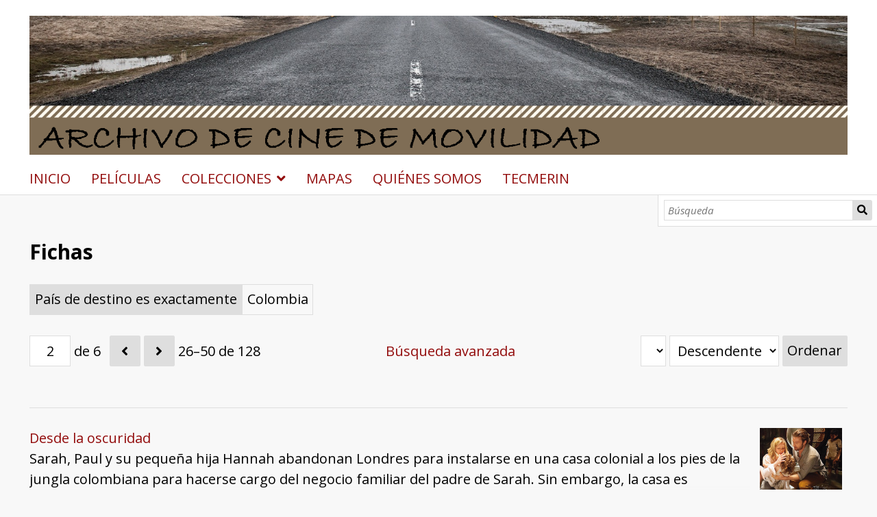

--- FILE ---
content_type: text/html; charset=UTF-8
request_url: https://humanidadesdigitales.uc3m.es/s/cine-de-movilidad/item?Search=&property%5B0%5D%5Bproperty%5D=210&property%5B0%5D%5Btype%5D=eq&property%5B0%5D%5Btext%5D=Colombia&sort_by=created&sort_order=desc&page=2
body_size: 187050
content:
<!DOCTYPE html><html lang="es">    <head>
        <meta charset="utf-8">
<meta name="viewport" content="width&#x3D;device-width,&#x20;initial-scale&#x3D;1">        <title>Fichas · Cine de movilidad · Humanidades UC3M</title>        <link href="&#x2F;&#x2F;fonts.googleapis.com&#x2F;css&#x3F;family&#x3D;Open&#x2B;Sans&#x3A;400,400italic,600,600italic,700italic,700" media="screen" rel="stylesheet" type="text&#x2F;css">
<link href="&#x2F;application&#x2F;asset&#x2F;css&#x2F;iconfonts.css&#x3F;v&#x3D;4.0.4" media="screen" rel="stylesheet" type="text&#x2F;css">
<link href="&#x2F;themes&#x2F;default&#x2F;asset&#x2F;css&#x2F;style.css&#x3F;v&#x3D;1.7.2" media="screen" rel="stylesheet" type="text&#x2F;css">
<link href="&#x2F;modules&#x2F;MetadataBrowse&#x2F;asset&#x2F;css&#x2F;metadata-browse.css&#x3F;v&#x3D;1.6.0" media="screen" rel="stylesheet" type="text&#x2F;css">
<link href="&#x2F;s&#x2F;cine-de-movilidad&#x2F;css-editor" media="screen" rel="stylesheet" type="text&#x2F;css">
<link href="&#x2F;modules&#x2F;DataTypeRdf&#x2F;asset&#x2F;css&#x2F;data-type-rdf-fix.css&#x3F;v&#x3D;3.4.9" media="screen" rel="stylesheet" type="text&#x2F;css">                <script  src="https&#x3A;&#x2F;&#x2F;code.jquery.com&#x2F;jquery-3.6.2.min.js"></script>
<script  src="&#x2F;application&#x2F;asset&#x2F;js&#x2F;global.js&#x3F;v&#x3D;4.0.4"></script>
<script  src="&#x2F;themes&#x2F;default&#x2F;asset&#x2F;js&#x2F;default.js&#x3F;v&#x3D;1.7.2"></script>
<script >
    //<!--
    
Omeka.jsTranslate = function(str) {
    var jsTranslations = {"Something went wrong":"Algo ha producido un error","Make private":"Hacer privado","Make public":"Hacer p\u00fablico","Expand":"Expandir","Collapse":"Contraer","You have unsaved changes.":"Hay cambios pendientes de guardar.","Restore item set":"Restaurar conjunto de fichas","Close icon set":"Cerrar conjunto de iconos","Open icon set":"Abrir conjunto de iconos","[Untitled]":"[Sin t\u00edtulo]","Failed loading resource template from API":"Error al cargar la plantilla de recursos desde la API","Restore property":"Restablecer propiedad","There are no available pages.":"No hay p\u00e1ginas disponibles.","Please enter a valid language tag":"Es necesario introducir un c\u00f3digo de idioma v\u00e1lido","Title":"T\u00edtulo","Description":"Descripci\u00f3n","Unknown block layout":"Disposici\u00f3n de bloques desconocida","Required field must be completed":"Debe cumplimentarse el campo obligatorio","Remove mapping":"Eliminar mapeados","Proposed":"Proposed","Allowed":"Allowed","Approved":"Approved","Rejected":"Rejected","You should accept the legal agreement.":"You should accept the legal agreement.","Data were added to the resource.":"Data were added to the resource.","They will be displayed definitely when approved.":"They will be displayed definitely when approved.","Reload page to see new tags.":"Reload page to see new tags.","Request too long to process.":"Request too long to process.","The resource or the tag doesn\u2019t exist.":"The resource or the tag doesn\u2019t exist.","color del texto":"color del texto","title to show":"title to show","text":"text","button":"button","Call to action":"Call to action","Text to show":"Text to show","CSS Properties":"CSS Properties","New tab":"New tab","Same tab":"Same tab","Text color":"Text color","Alignment":"Alineaci\u00f3n","Size":"Tama\u00f1o","Spacing":"Spacing","Font family":"Font family","Hide block":"Hide block","Save":"Guardar","Title Font Properties":"Title Font Properties","Tipography":"Tipography","Font size":"Font size","Font properties":"Font properties","Bold":"Bold","Italic":"Italic","Underline":"Underline","Text shadow":"Text shadow","Container shadow":"Container shadow","Margin":"Margin","top":"top","Bottom":"Inferior","Left":"Left","Right":"Right","Default unit":"Default unit","Text align":"Text align","Default":"Predefinido","Person":"Persona","Code":"C\u00f3digo","Title tipography":"Title tipography","Center":"Center","Justify":"Justify","Embed code":"Embed code","Content":"Content","Style":"Style","Settings":"Configuraci\u00f3n","Text":"Texto","Options":"Opciones","Class":"Clase","Custom Css Class":"Custom Css Class","CSS code custom":"CSS code custom","Example: font-size:30px":"Example: font-size:30px","Write the code CSS":"Write the code CSS","Person Name":"Person Name","Organization":"Organizaci\u00f3n","Occupation":"Ocupaci\u00f3n","Birthdate":"Birthdate","DeathDate":"DeathDate","Background color":"Background color","Allows you to hide the element, for example to have it in draft mode":"Allows you to hide the element, for example to have it in draft mode","Property name":"Property name","Graphic type":"Graphic type","Modal Button Text":"Modal Button Text","Search form title":"Search form title","Type of search":"Type of search","A column must have a name.":"A column must have a name.","A column must have a property.":"A column must have a property.","Error fetching browse markup.":"Error fetching browse markup.","Error fetching facet markup.":"Error fetching facet markup.","Error fetching category markup.":"Error fetching category markup.","Cannot show all. The result set is likely too large.":"Cannot show all. The result set is likely too large.","Loading results\u2026":"Loading results\u2026"};
    return (str in jsTranslations) ? jsTranslations[str] : str;
};
    //-->
</script>
<script  async="async" src="https&#x3A;&#x2F;&#x2F;www.googletagmanager.com&#x2F;gtag&#x2F;js&#x3F;id&#x3D;G-315D3VK2FZ"></script>
<script >
    //<!--
    
                    
                      window.dataLayer = window.dataLayer || [];
                      function gtag(){dataLayer.push(arguments);}
                      gtag('js', new Date());
                    
                      gtag('config', 'G-315D3VK2FZ');
    //-->
</script>
<script >
    //<!--
    $(function(){

$('select[name="sort_by"] option:not([value="dcterms:title"])').remove();
$('label[for="fulltext_search"]').text('Texto completo');

$('input[name="mapping_address"]').parents('.field').find('legend').text('Coordenadas geográficas');
$('input[name="mapping_radius"]').parents('.field').find('legend').text('Radio geográfico');
$('select[name="mapping_radius_unit"]').parents('.field').css('display', 'none');

$('input[name="mapping_address"]').parents('.field').css('display', 'none');
$('input[name="mapping_radius"]').parents('.field').css('display', 'none');
});
    //-->
</script>        
        <style>
                        a:link,
            a:visited {
                color: #920b0b            }
            
            a:active,
            a:hover {
                color: #920b0b;
                opacity: .75;
            }
            
            .banner {
                height: ;
                align-items: center;
            }
                            @media screen and (max-width:640px) {
                    .banner {
                        height: ;
                    }
                }
                    </style>
    </head>

    <body class="item&#x20;resource&#x20;browse">        <a id="skipnav" href="#content">Saltar al contenido principal</a>
                <header>
            <h1 class="site-title">
                <a href="/s/cine-de-movilidad">
                                    <img src="https://humanidadesdigitales.uc3m.es/files/asset/98163cae013745baf9a1a1285f25542de51db892.png" alt="Cine de movilidad" />
                                </a>
            </h1>
            <div id="search">
                
<form action="/s/cine-de-movilidad/index/search" id="search-form">
    <input type="text" name="fulltext_search" value=""
        placeholder="Búsqueda"
        aria-label="Búsqueda">
    <button type="submit">Búsqueda</button>
</form>
            </div>

            <nav>
            <ul class="navigation">
    <li>
        <a href="&#x2F;s&#x2F;cine-de-movilidad&#x2F;page&#x2F;inicio">INICIO</a>
    </li>
    <li>
        <a href="&#x2F;s&#x2F;cine-de-movilidad&#x2F;item&#x3F;sort_by&#x3D;dcterms&#x3A;title&amp;sort_order&#x3D;asc">PELÍCULAS</a>
    </li>
    <li>
        <a href="&#x2F;s&#x2F;cine-de-movilidad&#x2F;page&#x2F;colecciones">COLECCIONES</a>
        <ul>
            <li>
                <a href="&#x2F;s&#x2F;cine-de-movilidad&#x2F;page&#x2F;peliculas-comerciales">Películas comerciales</a>
            </li>
            <li>
                <a href="&#x2F;s&#x2F;cine-de-movilidad&#x2F;page&#x2F;cine-amateur">Cine amateur</a>
            </li>
            <li>
                <a href="&#x2F;s&#x2F;cine-de-movilidad&#x2F;page&#x2F;audiovisual-experimental">Audiovisual experimental</a>
            </li>
            <li>
                <a href="&#x2F;s&#x2F;cine-de-movilidad&#x2F;page&#x2F;talleres-educativos">Talleres educativos</a>
            </li>
        </ul>
    </li>
    <li>
        <a href="&#x2F;s&#x2F;cine-de-movilidad&#x2F;map-browse">MAPAS</a>
    </li>
    <li>
        <a href="&#x2F;s&#x2F;cine-de-movilidad&#x2F;page&#x2F;quienes-somos">QUIÉNES SOMOS</a>
    </li>
    <li>
        <a href="https&#x3A;&#x2F;&#x2F;tecmerin.uc3m.es&#x2F;">TECMERIN</a>
    </li>
</ul>            </nav>
        </header>
                <div id="content" role="main">
            
    <h2><span class="title">Fichas</span></h2>
<div class="search-filters">
        <div class="filter">
        <span class="filter-label">País de destino es exactamente</span>
                <span class="filter-value">Colombia</span>
            </div>
    </div>

<div class="browse-controls">
    <nav class="pagination" role="navigation">
    <form method="GET" action="">
        <input type="hidden" name="Search" value=""><input type="hidden" name="property[0][property]" value="210"><input type="hidden" name="property[0][type]" value="eq"><input type="hidden" name="property[0][text]" value="Colombia"><input type="hidden" name="sort_by" value="created"><input type="hidden" name="sort_order" value="desc">        <input type="text" name="page" class="page-input-top" value="2" size="4"  aria-label="Página">
        <span class="page-count">de 6</span>
    </form>

        <a class="previous&#x20;o-icon-prev&#x20;button" title="Anterior" aria-label="Anterior" href="&#x2F;s&#x2F;cine-de-movilidad&#x2F;item&#x3F;Search&#x3D;&amp;property&#x25;5B0&#x25;5D&#x25;5Bproperty&#x25;5D&#x3D;210&amp;property&#x25;5B0&#x25;5D&#x25;5Btype&#x25;5D&#x3D;eq&amp;property&#x25;5B0&#x25;5D&#x25;5Btext&#x25;5D&#x3D;Colombia&amp;sort_by&#x3D;created&amp;sort_order&#x3D;desc&amp;page&#x3D;1"></a>    
        <a class="next&#x20;o-icon-next&#x20;button" title="Siguiente" aria-label="Siguiente" href="&#x2F;s&#x2F;cine-de-movilidad&#x2F;item&#x3F;Search&#x3D;&amp;property&#x25;5B0&#x25;5D&#x25;5Bproperty&#x25;5D&#x3D;210&amp;property&#x25;5B0&#x25;5D&#x25;5Btype&#x25;5D&#x3D;eq&amp;property&#x25;5B0&#x25;5D&#x25;5Btext&#x25;5D&#x3D;Colombia&amp;sort_by&#x3D;created&amp;sort_order&#x3D;desc&amp;page&#x3D;3"></a>    
        <span class="row-count">26–50 de 128</span>
</nav>
    <a class="advanced-search" href="&#x2F;s&#x2F;cine-de-movilidad&#x2F;item&#x2F;search&#x3F;Search&#x3D;&amp;property&#x25;5B0&#x25;5D&#x25;5Bproperty&#x25;5D&#x3D;210&amp;property&#x25;5B0&#x25;5D&#x25;5Btype&#x25;5D&#x3D;eq&amp;property&#x25;5B0&#x25;5D&#x25;5Btext&#x25;5D&#x3D;Colombia&amp;sort_by&#x3D;created&amp;sort_order&#x3D;desc&amp;page&#x3D;2">Búsqueda avanzada</a>    <form class="sorting" action="">
    <input type="hidden" name="Search" value=""><input type="hidden" name="property[0][property]" value="210"><input type="hidden" name="property[0][type]" value="eq"><input type="hidden" name="property[0][text]" value="Colombia"><input type="hidden" name="page" value="2">    <select name="sort_by" aria-label="Ordenar por">
            <option value="resource_class_label">Clase de recurso</option>
            <option value="created" selected>Creado</option>
            <option value="title">Título</option>
        </select>
    <select name="sort_order" aria-label="Orden de clasificación">
        <option value="asc">Ascendente</option>
        <option value="desc" selected>Descendente</option>
    </select>
    <button type="submit">Ordenar</button>
</form>
</div>

<ul class="resource-list">
    <li class="item resource">
        <a class="resource-link" href="&#x2F;s&#x2F;cine-de-movilidad&#x2F;item&#x2F;50874"><img src="https&#x3A;&#x2F;&#x2F;humanidadesdigitales.uc3m.es&#x2F;files&#x2F;asset&#x2F;071a0d1229eb397f3fef516cabe5ddf5fd16349f.jpg" alt=""><span class="resource-name">Desde la oscuridad</span></a>                <div class="description">Sarah, Paul y su pequeña hija Hannah abandonan Londres para instalarse en una casa colonial a los pies de la jungla colombiana para hacerse cargo del negocio familiar del padre de Sarah. Sin embargo, la casa es frecuentada por misteriosos niños.</div>
            </li>
    <li class="item resource">
        <a class="resource-link" href="&#x2F;s&#x2F;cine-de-movilidad&#x2F;item&#x2F;50854"><img src="https&#x3A;&#x2F;&#x2F;humanidadesdigitales.uc3m.es&#x2F;files&#x2F;asset&#x2F;e34342bd46430ce8b40dadc8f1bd1cde7c567473.jpg" alt=""><span class="resource-name">Carta a una sombra</span></a>                <div class="description">En el año 2005, Héctor Abad Faciolince publicó “El olvido que seremos” por la Editorial Planeta en España. Se trataba de un desgarrador relato de la vida y muerte de su padre Héctor Abad Gómez, un colombiano pionero en el campo de la salud pública y defensor de los derechos humanos. Sin embargo, a causa de ello, fue asesinado a sangre fría por un sicario en Medellín en 1987. Este documental reconstruye su biografía, adentrándose en los recuerdos de la familia Abad.</div>
            </li>
    <li class="item resource">
        <a class="resource-link" href="&#x2F;s&#x2F;cine-de-movilidad&#x2F;item&#x2F;50811"><img src="https&#x3A;&#x2F;&#x2F;humanidadesdigitales.uc3m.es&#x2F;files&#x2F;asset&#x2F;b1ee84d6795da866162d3b843d58797f65f83076.jpg" alt=""><span class="resource-name">Tierra en la lengua</span></a>                <div class="description">Silvio Vega es un hombre criado en la orfandad y la violencia del campo colombiano. En el ocaso de su vida, viaja con sus dos nietos para forzarles a que le maten antes de que lo haga la vejez. Sin embargo, ellos descubren algo que les fuerza a mantenerlo vivo.</div>
            </li>
    <li class="item resource">
        <a class="resource-link" href="&#x2F;s&#x2F;cine-de-movilidad&#x2F;item&#x2F;50809"><img src="https&#x3A;&#x2F;&#x2F;humanidadesdigitales.uc3m.es&#x2F;files&#x2F;asset&#x2F;e4881298f40b61ed6e6c72b04b64d00ad2ff671a.jpg" alt=""><span class="resource-name">Souvenir</span></a>                <div class="description">Emilio es un vendedor sometido a la rutina hasta que conoce a Isabella, una mochilera colombo-francesa que le cambiará la vida.</div>
            </li>
    <li class="item resource">
        <a class="resource-link" href="&#x2F;s&#x2F;cine-de-movilidad&#x2F;item&#x2F;50663"><img src="https&#x3A;&#x2F;&#x2F;humanidadesdigitales.uc3m.es&#x2F;files&#x2F;asset&#x2F;396333f561e8afa08cab29b3bf854cd39b2afb7a.jpg" alt=""><span class="resource-name">Marmato</span></a>                <div class="description">Marmato, el Pesebre de oro, es un pueblo minero del departamento de Caldas en Colombia. Está asentado en una montaña en donde los mineros han excavado artesanalmente durante siglos, puesto que se trata de uno de los mayores yacimientos de oro del mundo. Asimismo, este pueblo es fruto de controversias en Colombia desde que la Gran Colombia Gold, de capital y origen canadiense, ha comprado la tierra para organizar una gran explotación a cielo abierto, provocando que los pequeños mineros no tengan trabajo ni sustento. Marmato se ha quedado sin vida, mientras que la situación legal permanece en una especie de limbo jurídico entre demandas.</div>
            </li>
    <li class="item resource">
        <a class="resource-link" href="&#x2F;s&#x2F;cine-de-movilidad&#x2F;item&#x2F;50661"><img src="https&#x3A;&#x2F;&#x2F;humanidadesdigitales.uc3m.es&#x2F;files&#x2F;asset&#x2F;be2d6ed4534b64a1d0ea4cffe4257cf6b326d15f.jpg" alt=""><span class="resource-name">Manos sucias</span></a>                <div class="description">Tres jóvenes se adentran en las oscuras y turbias aguas del Pacífico en el interior de una lancha que arrastra bajo el agua un narco-torpedo lleno de 100 kg de cocaína. Simulan ser pescadores, mientras siguen una guía con unas coordenadas misteriosas que los conduce a aguas internacionales dispuestos a arriesgarlo todo por la necesidad de una vida mejor.</div>
            </li>
    <li class="item resource">
        <a class="resource-link" href="&#x2F;s&#x2F;cine-de-movilidad&#x2F;item&#x2F;50659"><img src="https&#x3A;&#x2F;&#x2F;humanidadesdigitales.uc3m.es&#x2F;files&#x2F;asset&#x2F;9fc54ed597b811a72d77c677f570a692a9093867.jpg" alt=""><span class="resource-name">Encerrada</span></a>                <div class="description">David Reynolds es un viudo estadounidense que se va a volver a casar por segunda vez con Lauren. Juntos viajan a Bogotá para que David pueda recuperar a su hija y los acompañe en la boda. Sin embargo, la familia sufre un accidente automovilístico, por lo que se ven obligados a refugiarse en un apartado y lúgubre hotel. Pronto perciben que el dueño tiene cautiva a una joven en el sótano, por lo que intentan liberarla, pero esto trae fatídicas consecuencias. Hay cosas que es mejor dejar encerradas.</div>
            </li>
    <li class="item resource">
        <a class="resource-link" href="&#x2F;s&#x2F;cine-de-movilidad&#x2F;item&#x2F;50572"><img src="https&#x3A;&#x2F;&#x2F;humanidadesdigitales.uc3m.es&#x2F;files&#x2F;asset&#x2F;42695a47168f4e44880176e83df5c5574507b265.jpg" alt=""><span class="resource-name">Climas</span></a>                <div class="description">Eva es una niña que vive en plena selva amazónica, cuya sexualidad despierta en medio de una relación prohibida con su tío. Victoria es una mujer de la alta sociedad de Lima que, aunque parece tener todo, guarda un secreto que oscurece su vida. Zoraida es una anciana modesta que vive en una comunidad remota de los Andes y que recibe a su hijo tras salir de la cárcel y permanecer en paradero desconocido.</div>
            </li>
    <li class="item resource">
        <a class="resource-link" href="&#x2F;s&#x2F;cine-de-movilidad&#x2F;item&#x2F;50559"><img src="https&#x3A;&#x2F;&#x2F;humanidadesdigitales.uc3m.es&#x2F;files&#x2F;asset&#x2F;3997364d970413567c0e4677773d8844a3713b78.jpg" alt=""><span class="resource-name">Bolaetrapo</span></a>                <div class="description">Barranquilla celebra el campeonato internacional de bolaetrapo. La Nutria, el capitán del equipo local, ve la oportunidad perfecta para recibir reconocimiento, conseguir dinero para sacar a su abuela de la pobreza y conquistar a la bella Laurita. Sin embargo, el Bam Bam de la Guerrero, el capitán mexicano, que recurrió a todos sus ahorros para viajar hasta Colombia, está dispuesto a luchar por Laurita.</div>
            </li>
    <li class="item resource">
        <a class="resource-link" href="&#x2F;s&#x2F;cine-de-movilidad&#x2F;item&#x2F;50555"><img src="https&#x3A;&#x2F;&#x2F;humanidadesdigitales.uc3m.es&#x2F;files&#x2F;asset&#x2F;70037a429821372e1d96526bab934be547f7d18a.jpg" alt=""><span class="resource-name">Lo azul del cielo</span></a>                <div class="description">Camilo es un joven de 23 años de clase media. Tras regresar del servicio militar, no tiene planes de futuro, por lo que su familia le presiona para que estudie o trabaje. Sin embargo, él prefiere jugar a microfútbol. Berri, el director técnico del equipo, le ofrece un trabajo que supone un reto moral para Camilo. Al principio, rechaza la oferta, pero finalmente accede a cuidar a Don Vicente, un antropólogo español secuestrado con fines económicos por una banda de delincuentes amateurs. Camilo y Don Vicente conversan habitualmente, siendo Sol, la hija del antropólogo, la protagonista de muchas de sus charlas. Esto provoca que Camilo se obsesione por conquistar a la joven, logrando así iniciar un idilio con ella.</div>
            </li>
    <li class="item resource">
        <a class="resource-link" href="&#x2F;s&#x2F;cine-de-movilidad&#x2F;item&#x2F;50452"><img src="https&#x3A;&#x2F;&#x2F;humanidadesdigitales.uc3m.es&#x2F;files&#x2F;asset&#x2F;58b101f06e36a0b4bd1bd72b9ad5b08c408810b7.jpg" alt=""><span class="resource-name">Crimen con vista al mar</span></a>                <div class="description">Román Pedraza es un expresidiario que viaja a un hotel de la costa caribeña para resolver una deuda con Enrique, su antiguo cómplice y dueño del hotel. Este se resiste a darle la totalidad del dinero, por lo que Román pretende presionarle alojándose allí de forma indefinida. Uno de los empleados del hotel le roba y Román atribuye este acto a unas turistas españolas con las que ha pasado la noche. En un intento por recuperar su dinero, una de ellas es asesinada. José Cabrales, un detective español enviado por los padres de la turista logra destapar varios secretos que esconden los huéspedes del hotel, lo que desata más crímenes, convirtiendo el alojamiento de Román en una pesadilla.</div>
            </li>
    <li class="item resource">
        <a class="resource-link" href="&#x2F;s&#x2F;cine-de-movilidad&#x2F;item&#x2F;50448"><img src="https&#x3A;&#x2F;&#x2F;humanidadesdigitales.uc3m.es&#x2F;files&#x2F;asset&#x2F;70541d944bd135d96026c67a1aabb10104f01d45.jpg" alt=""><span class="resource-name">Pablo’s Hippos</span></a>                <div class="description">Documental sobre la vida de Pablo Escobar que parte de la fuga de tres hipopótamos de su zoológico privado, situado en la hacienda Nápoles. A partir de esta noticia, se inicia el relato biográfico desde la década de los ochenta gracias a la reconstrucción del pasado con testimonios privilegiados como el de un ex Presidente de la República, una ex ministra, el fotógrafo de Escobar, uno de sus sicarios, su familia, etc. </div>
            </li>
    <li class="item resource">
        <a class="resource-link" href="&#x2F;s&#x2F;cine-de-movilidad&#x2F;item&#x2F;50425"><img src="https&#x3A;&#x2F;&#x2F;humanidadesdigitales.uc3m.es&#x2F;files&#x2F;asset&#x2F;e970f6eeb562bb0ab08d64a2bce6ae6bc1ff1298.jpg" alt=""><span class="resource-name">Mi gente linda, mi gente bella</span></a>                <div class="description">Vigo es un turista sueco que llega a Colombia. Es recibido como un hijo pródigo, pero pronto descubrirá un país lleno de caos, ímpetu e irreflexión, el verdadero significado de la malicia indígena, la pasión por el fútbol, el sentir patrio y las mujeres colombianas.</div>
            </li>
    <li class="item resource">
        <a class="resource-link" href="&#x2F;s&#x2F;cine-de-movilidad&#x2F;item&#x2F;50423"><img src="https&#x3A;&#x2F;&#x2F;humanidadesdigitales.uc3m.es&#x2F;files&#x2F;asset&#x2F;5e91502d842fb723af73fdf3e7f78630a1d6ea52.jpg" alt=""><span class="resource-name">Ilegal.co</span></a>                <div class="description">Documental sobre las razones por las que la política prohibicionista y la guerra contra las drogas nunca podrán erradicar el narcotráfico y el consumo de drogas. Cuenta con testimonios de los estadounidenses Ethan Nadelmann, fundador y director ejecutivo de la Drug Policy Alliance; el monetarista Milton Friedman y el filósofo y activista político Noam Chomsky; junto los colombianos Daniel Mejía, profesor y antiguo asesor del Ministro de Defensa de Colombia; Rodrigo Uprimny, coordinador de investigaciones en política de drogas; y el analista Alfredo Rangel, entre otros.</div>
            </li>
    <li class="item resource">
        <a class="resource-link" href="&#x2F;s&#x2F;cine-de-movilidad&#x2F;item&#x2F;50410"><img src="https&#x3A;&#x2F;&#x2F;humanidadesdigitales.uc3m.es&#x2F;files&#x2F;asset&#x2F;53f9bbb4490e745b55fe56a028c58d80ecefaaf7.jpg" alt=""><span class="resource-name">Apaporis, secretos de la selva</span></a>                <div class="description">Diario de viaje por la selva Amazónica Colombiana que sigue los pasos del etnobotánico estadounidense Richard Evans Schultes desde Mitú hasta el río Apaporis. El documental trata de cuestionar la desaparición de lenguas indígenas y sus conocimientos ancestrales.</div>
            </li>
    <li class="item resource">
        <a class="resource-link" href="&#x2F;s&#x2F;cine-de-movilidad&#x2F;item&#x2F;50409"><img src="https&#x3A;&#x2F;&#x2F;humanidadesdigitales.uc3m.es&#x2F;files&#x2F;asset&#x2F;f0c785c3630528f0dca89328b8a3c505905da9b7.jpg" alt=""><span class="resource-name">El vuelco del cangrejo</span></a>                <div class="description">En el pueblo de La Barra, en la costa del pacífico colombiano, Cerebro, líder de los nativos afrodescendientes, se enfrenta a El Paisa, terrateniente que pretende construir un hotel en la playa. Daniel llega a la comunidad, pero se queda atrapado en el sitio a la espera de una lancha que pueda sacarlo de Colombia. Sin embargo, pero los pescadores se han alejado demasiado de la costa.</div>
            </li>
    <li class="item resource">
        <a class="resource-link" href="&#x2F;s&#x2F;cine-de-movilidad&#x2F;item&#x2F;50408"><img src="https&#x3A;&#x2F;&#x2F;humanidadesdigitales.uc3m.es&#x2F;files&#x2F;asset&#x2F;435e971cf275b96041ee0515fe6d1bb018075e58.jpg" alt=""><span class="resource-name">Del amor y otros demonios</span></a>                <div class="description">Basada en la novela de Gabriel García Márquez. Historia de amor situada en la época de la inquisición y esclavitud. Sierva María es una niña de 13 años, hija de marqueses y criada por esclavos africanos en la Cartagena de Indias colonial. Cuando un perro rabioso la muerte, el obispo cree que está endemoniada, por lo que encarga a su pupilo Cayetano que practique un exorcismo. Tanto el cura como la niña serán seducidos por un poderoso demonio. </div>
            </li>
    <li class="item resource">
        <a class="resource-link" href="&#x2F;s&#x2F;cine-de-movilidad&#x2F;item&#x2F;50122"><img src="https&#x3A;&#x2F;&#x2F;humanidadesdigitales.uc3m.es&#x2F;files&#x2F;medium&#x2F;1b4c831f423307b1858300b9779a729503b37bd1.jpg" alt=""><span class="resource-name">Ciudad delirio</span></a>                <div class="description">Javier, un médico español, en una noche mágica conoce a Angie, bailarina y dueña de una escuela de salsa, que aspira ser parte de Delirio: el espectáculo de salsa más famoso del mundo. Al volver a Madrid, Javier no se siente bien con la vida que lleva, ni en su trabajo, ni con su pareja, animado por su mejor amiga resuelve volver a la sucursal del cielo, Cali, para instalarse allí una temporada. Tan rápido como los movimientos característicos de la salsa, Javier y Angie se volverán a encontrar y vivirán entre dos culturas un romance casi imposible, lleno de tropiezos, dentro del mundo de los bailarines de salsa, en la ciudad donde bailar es la meta, es el sueño y es la vida.</div>
            </li>
    <li class="item resource">
        <a class="resource-link" href="&#x2F;s&#x2F;cine-de-movilidad&#x2F;item&#x2F;49665"><img src="https&#x3A;&#x2F;&#x2F;humanidadesdigitales.uc3m.es&#x2F;files&#x2F;asset&#x2F;ae3d5e6a311d321d80f07c4bc1826c43fb45ed68.jpg" alt=""><span class="resource-name">Aventurera</span></a>                <div class="description">Braulio consigue trabajo en la lucha libre, en donde conoce a Rosario, amante del dueño, de la que termina enamorándose. Casualmente conoce a Ronco, que le ofrece una importante cantidad de dinero a cambio de que participe en un extraño plan. Braulio acepta para poder huir a Colombia junto a Rosario, pero ignora que en realidad se trata de un atentado contra el Presidente. Cuando se da cuenta, intenta impedirlo, pero es encarcelado durante tres años. Al cumplir su condena, se reencuentra con Rosario, con quien finalmente se marcha a Colombia.</div>
            </li>
    <li class="item resource">
        <a class="resource-link" href="&#x2F;s&#x2F;cine-de-movilidad&#x2F;item&#x2F;49014"><img src="https&#x3A;&#x2F;&#x2F;humanidadesdigitales.uc3m.es&#x2F;files&#x2F;asset&#x2F;1b822e7fb0cd8726720da1799ea7d4edf19a9be1.jpg" alt=""><span class="resource-name">Soy un delincuente</span></a>                <div class="description">Ramón Antonio Brizuela se inicia en la delincuencia desde pequeño por culpa de sus amigos en un barrio marginal en el que vive con su madre y su hermana. Es recluido en varias ocasiones en centros de menores, pero siempre se fuga para volver a delinquir. En un atraco al que acude junto a su mejor amigo, este fallece, por lo que Ramón decide marcharse del barrio para viajar a Colombia.</div>
            </li>
    <li class="item resource">
        <a class="resource-link" href="&#x2F;s&#x2F;cine-de-movilidad&#x2F;item&#x2F;45185"><img src="https&#x3A;&#x2F;&#x2F;humanidadesdigitales.uc3m.es&#x2F;files&#x2F;medium&#x2F;823ead5fdefc0a908967fd266a55e1102e4c0c48.jpg" alt=""><span class="resource-name">Arena</span></a>                <div class="description">Siguiendo la dura lucha de unos jóvenes novilleros nos encontramos con todas las facetas del mundo de la tauromaquia. Viajamos con ellos a través de España, Francia, Portugal y Colombia y nos cruzamos con alumnos y maestros de las escuelas taurinas, banderilleros, apoderados, empresarios y hasta con grandes figuras como Luis Bolívar, Uceda Leal, Sebastién Castella, Morante de la Puebla o José Tomás. De esta manera ARENA ofrece la posibilidad de conocer a fondo la complejidad de este singular fenómeno cultural occidental.</div>
            </li>
    <li class="item resource">
        <a class="resource-link" href="&#x2F;s&#x2F;cine-de-movilidad&#x2F;item&#x2F;44393"><img src="https&#x3A;&#x2F;&#x2F;humanidadesdigitales.uc3m.es&#x2F;files&#x2F;asset&#x2F;5d24e53249c63363023c7a35e0aafb70eb3ce2c0.jpg" alt=""><span class="resource-name">Riverside</span></a>                <div class="description">Hernando y Marina son un matrimonio colombiano que residen en Nueva York. Tras verse en la bancarrota, se ven relegados a vivir en las calles de la ciudad. Hernando se propone recolectar 24.000 latas para canjearlas por dinero y comprar los billetes de avión con los que regresar a Colombia.</div>
            </li>
    <li class="item resource">
        <a class="resource-link" href="&#x2F;s&#x2F;cine-de-movilidad&#x2F;item&#x2F;44373"><img src="https&#x3A;&#x2F;&#x2F;humanidadesdigitales.uc3m.es&#x2F;files&#x2F;asset&#x2F;e08156dafb7a2b3fcd071f9a8fb3c4f862c53706.jpg" alt=""><span class="resource-name">Ni te cases ni te embarques</span></a>                <div class="description">Rubén es un hombre maduro que tiene pánico a casarse, mientras que su novia Isa está deseando dar ese paso. Sus vidas cambian con la llegada de Marcia, una adolescente de 15 años que viaja desde París para buscar y conocer por primera vez a su padre, Rubén. Este hecho provoca que el protagonista aprenda a tomar responsabilidades y se de cuenta de la importancia del compromiso. Sin embargo, ya es tarde, puesto que Isa lo abandona. Por ello, inicia una alocada aventura para reconquistarla.</div>
            </li>
    <li class="item resource">
        <a class="resource-link" href="&#x2F;s&#x2F;cine-de-movilidad&#x2F;item&#x2F;44353"><img src="https&#x3A;&#x2F;&#x2F;humanidadesdigitales.uc3m.es&#x2F;files&#x2F;asset&#x2F;b2eeac2e00b258e9050e836928637c1736d2311c.jpg" alt=""><span class="resource-name">Alborada carmesí</span></a>                <div class="description">Tres mujeres de Colombia, Venezuela y Cuba se conocen en el rodaje de una telenovela. Las amigas planean irse de vacaciones a la finca de una de ellas en el Casanare de Colombia junto a otros invitados. Durante la noche, llega un jinete llanero desconocido, que, junto a la hoguera, propicia contar historias sobre vaqueros, la muerte y el determinismo. Los cuentos desembocan en un reto que el jinete propone y que solo la actriz cubana acepta.</div>
            </li>
    <li class="item resource">
        <a class="resource-link" href="&#x2F;s&#x2F;cine-de-movilidad&#x2F;item&#x2F;44295"><img src="https&#x3A;&#x2F;&#x2F;humanidadesdigitales.uc3m.es&#x2F;files&#x2F;asset&#x2F;2e6a9efa2a0027dcd38d3a7368dafd158d331680.jpg" alt=""><span class="resource-name">Apocalipsur</span></a>                <div class="description">El Flaco huye de Colombia para ir a Londres a causa de las amenazas que recibe su madre. Meses después, regresa al país, siendo recibido por sus mejores amigos Caliche, Comadreja, Malala y Pipe, con quienes emprende un viaje en furgoneta para huir de la ciudad.</div>
            </li>
</ul>
<script type="application/ld+json">{"@context":"https:\/\/humanidadesdigitales.uc3m.es\/api-context","@id":"https:\/\/humanidadesdigitales.uc3m.es\/api\/items\/50874","@type":["o:Item","dctype:MovingImage"],"o:id":50874,"o:is_public":true,"o:owner":{"@id":"https:\/\/humanidadesdigitales.uc3m.es\/api\/users\/35","o:id":35},"o:resource_class":{"@id":"https:\/\/humanidadesdigitales.uc3m.es\/api\/resource_classes\/34","o:id":34},"o:resource_template":{"@id":"https:\/\/humanidadesdigitales.uc3m.es\/api\/resource_templates\/8","o:id":8},"o:thumbnail":{"@id":"https:\/\/humanidadesdigitales.uc3m.es\/api\/assets\/2866","o:id":2866},"o:title":"Desde la oscuridad","thumbnail_display_urls":{"large":"https:\/\/humanidadesdigitales.uc3m.es\/files\/asset\/071a0d1229eb397f3fef516cabe5ddf5fd16349f.jpg","medium":"https:\/\/humanidadesdigitales.uc3m.es\/files\/asset\/071a0d1229eb397f3fef516cabe5ddf5fd16349f.jpg","square":"https:\/\/humanidadesdigitales.uc3m.es\/files\/asset\/071a0d1229eb397f3fef516cabe5ddf5fd16349f.jpg"},"o:created":{"@value":"2021-12-03T14:28:21+00:00","@type":"http:\/\/www.w3.org\/2001\/XMLSchema#dateTime"},"o:modified":{"@value":"2022-02-02T16:55:56+00:00","@type":"http:\/\/www.w3.org\/2001\/XMLSchema#dateTime"},"o:primary_media":{"@id":"https:\/\/humanidadesdigitales.uc3m.es\/api\/media\/53766","o:id":53766},"o:media":[{"@id":"https:\/\/humanidadesdigitales.uc3m.es\/api\/media\/53766","o:id":53766}],"o:item_set":[{"@id":"https:\/\/humanidadesdigitales.uc3m.es\/api\/item_sets\/720","o:id":720}],"o:site":[{"@id":"https:\/\/humanidadesdigitales.uc3m.es\/api\/sites\/7","o:id":7}],"dcterms:title":[{"type":"literal","property_id":1,"property_label":"Title","is_public":true,"@value":"Desde la oscuridad"}],"dcterms:alternative":[{"type":"literal","property_id":17,"property_label":"Alternative Title","is_public":true,"@value":"Out of the dark"}],"dcterms:creator":[{"type":"literal","property_id":2,"property_label":"Creator","is_public":true,"@value":"Llu\u00eds Qu\u00edlez"}],"dcterms:spatial":[{"type":"customvocab:33","property_id":40,"property_label":"Spatial Coverage","is_public":true,"@value":"Colombia"},{"type":"customvocab:33","property_id":40,"property_label":"Spatial Coverage","is_public":true,"@value":"Espa\u00f1a"},{"type":"customvocab:33","property_id":40,"property_label":"Spatial Coverage","is_public":true,"@value":"Estados Unidos"},{"type":"customvocab:33","property_id":40,"property_label":"Spatial Coverage","is_public":true,"@value":"Emiratos \u00c1rabes Unidos"}],"dcterms:date":[{"type":"literal","property_id":7,"property_label":"Date","is_public":true,"@value":"2015"}],"dcterms:abstract":[{"type":"literal","property_id":19,"property_label":"Abstract","is_public":true,"@value":"Sarah, Paul y su peque\u00f1a hija Hannah abandonan Londres para instalarse en una casa colonial a los pies de la jungla colombiana para hacerse cargo del negocio familiar del padre de Sarah. Sin embargo, la casa es frecuentada por misteriosos ni\u00f1os."}],"bibo:performer":[{"type":"literal","property_id":73,"property_label":"performer","is_public":true,"@value":"Julia Stiles; Scott Speedman; Pixie Davies; Alejandro Furth; Stephen Rea"}],"bibo:producer":[{"type":"literal","property_id":76,"property_label":"producer","is_public":true,"@value":"Guadalupe Balaguer; Juliana Fl\u00f3rez; Natalia Echeverri; C\u00e9sar Rodr\u00edguez"}],"cine:scriptwriter":[{"type":"literal","property_id":211,"property_label":"Guion","is_public":true,"@value":"Javier Gull\u00f3n; David Pastor; \u00c0lex Pastor"}],"dcterms:contributor":[{"type":"literal","property_id":6,"property_label":"Contributor","is_public":true,"@value":"Isaac Vila"}],"cine:music":[{"type":"literal","property_id":206,"property_label":"M\u00fasica","is_public":true,"@value":"Fernando Vel\u00e1zquez"}],"cine:filmEditor":[{"type":"literal","property_id":207,"property_label":"Montaje","is_public":true,"@value":"\u00cd\u00f1igo Navarro"}],"dcterms:publisher":[{"type":"literal","property_id":5,"property_label":"Publisher","is_public":true,"@value":"Apaches Entertainment; Cactus Flower Producciones; Dynamo Producciones; Fast Producciones; Imagenation Abu Dhabi FZ; Participant; XYZ Films"}],"dcterms:description":[{"type":"literal","property_id":4,"property_label":"Description","is_public":true,"@value":"terror; thriller; sobrenatural; familia; avi\u00f3n"}],"dcterms:subject":[{"type":"customvocab:34","property_id":3,"property_label":"Subject","is_public":true,"@value":"Econ\u00f3mico"}],"dcterms:format":[{"type":"literal","property_id":9,"property_label":"Format","is_public":true,"@value":"92 min."}],"dcterms:hasFormat":[{"type":"literal","property_id":38,"property_label":"Has Format","is_public":true,"@value":"35 mm."}],"dcterms:isPartOf":[{"type":"customvocab:35","property_id":33,"property_label":"Is Part Of","is_public":true,"@value":"Pel\u00edculas comerciales"}],"cine:countryOrigin":[{"type":"customvocab:33","property_id":209,"property_label":"Pa\u00eds de origen","is_public":true,"@value":"Reino Unido"}],"cine:countryDestination":[{"type":"customvocab:33","property_id":210,"property_label":"Pa\u00eds de destino","is_public":true,"@value":"Colombia"}],"o-module-mapping:marker":[{"@context":"https:\/\/humanidadesdigitales.uc3m.es\/api-context","@id":"https:\/\/humanidadesdigitales.uc3m.es\/api\/mapping_markers\/18873","@type":"o-module-mapping:Marker","o:id":18873,"o:item":{"@id":"https:\/\/humanidadesdigitales.uc3m.es\/api\/items\/50874","o:id":50874},"o:media":null,"o-module-mapping:lat":51.5073219,"o-module-mapping:lng":-0.12764740000000074,"o-module-mapping:label":"Londres, Greater London, Inglaterra, SW1A 2DX, Reino Unido"},{"@context":"https:\/\/humanidadesdigitales.uc3m.es\/api-context","@id":"https:\/\/humanidadesdigitales.uc3m.es\/api\/mapping_markers\/18874","@type":"o-module-mapping:Marker","o:id":18874,"o:item":{"@id":"https:\/\/humanidadesdigitales.uc3m.es\/api\/items\/50874","o:id":50874},"o:media":null,"o-module-mapping:lat":1.1864386394452024,"o-module-mapping:lng":-74.17580780037855,"o-module-mapping:label":null}]}</script><script type="application/ld+json">{"@context":"https:\/\/humanidadesdigitales.uc3m.es\/api-context","@id":"https:\/\/humanidadesdigitales.uc3m.es\/api\/items\/50854","@type":["o:Item","dctype:MovingImage"],"o:id":50854,"o:is_public":true,"o:owner":{"@id":"https:\/\/humanidadesdigitales.uc3m.es\/api\/users\/35","o:id":35},"o:resource_class":{"@id":"https:\/\/humanidadesdigitales.uc3m.es\/api\/resource_classes\/34","o:id":34},"o:resource_template":{"@id":"https:\/\/humanidadesdigitales.uc3m.es\/api\/resource_templates\/8","o:id":8},"o:thumbnail":{"@id":"https:\/\/humanidadesdigitales.uc3m.es\/api\/assets\/2856","o:id":2856},"o:title":"Carta a una sombra","thumbnail_display_urls":{"large":"https:\/\/humanidadesdigitales.uc3m.es\/files\/asset\/e34342bd46430ce8b40dadc8f1bd1cde7c567473.jpg","medium":"https:\/\/humanidadesdigitales.uc3m.es\/files\/asset\/e34342bd46430ce8b40dadc8f1bd1cde7c567473.jpg","square":"https:\/\/humanidadesdigitales.uc3m.es\/files\/asset\/e34342bd46430ce8b40dadc8f1bd1cde7c567473.jpg"},"o:created":{"@value":"2021-12-03T09:46:09+00:00","@type":"http:\/\/www.w3.org\/2001\/XMLSchema#dateTime"},"o:modified":{"@value":"2022-02-02T16:57:33+00:00","@type":"http:\/\/www.w3.org\/2001\/XMLSchema#dateTime"},"o:primary_media":{"@id":"https:\/\/humanidadesdigitales.uc3m.es\/api\/media\/53767","o:id":53767},"o:media":[{"@id":"https:\/\/humanidadesdigitales.uc3m.es\/api\/media\/53767","o:id":53767}],"o:item_set":[{"@id":"https:\/\/humanidadesdigitales.uc3m.es\/api\/item_sets\/720","o:id":720}],"o:site":[{"@id":"https:\/\/humanidadesdigitales.uc3m.es\/api\/sites\/7","o:id":7}],"dcterms:title":[{"type":"literal","property_id":1,"property_label":"Title","is_public":true,"@value":"Carta a una sombra"}],"dcterms:creator":[{"type":"literal","property_id":2,"property_label":"Creator","is_public":true,"@value":"Daniela Abad; Miguel Salazar"}],"dcterms:spatial":[{"type":"customvocab:33","property_id":40,"property_label":"Spatial Coverage","is_public":true,"@value":"Colombia"}],"dcterms:date":[{"type":"literal","property_id":7,"property_label":"Date","is_public":true,"@value":"2015"}],"dcterms:abstract":[{"type":"literal","property_id":19,"property_label":"Abstract","is_public":true,"@value":"En el a\u00f1o 2005, H\u00e9ctor Abad Faciolince public\u00f3 \u201cEl olvido que seremos\u201d por la Editorial Planeta en Espa\u00f1a. Se trataba de un desgarrador relato de la vida y muerte de su padre H\u00e9ctor Abad G\u00f3mez, un colombiano pionero en el campo de la salud p\u00fablica y defensor de los derechos humanos. Sin embargo, a causa de ello, fue asesinado a sangre fr\u00eda por un sicario en Medell\u00edn en 1987. Este documental reconstruye su biograf\u00eda, adentr\u00e1ndose en los recuerdos de la familia Abad."}],"bibo:performer":[{"type":"literal","property_id":73,"property_label":"performer","is_public":true,"@value":"H\u00e9ctor Abad Faciolince; Cecilia Faciolince; Maryluz Abad; Clara Abad; Vicky Abad"}],"bibo:producer":[{"type":"literal","property_id":76,"property_label":"producer","is_public":true,"@value":"Daniel Abad; Miguel Salazar"}],"cine:scriptwriter":[{"type":"literal","property_id":211,"property_label":"Guion","is_public":true,"@value":"Miguel Salazar; Daniela Abad; H\u00e9ctor Abad Faciolince"}],"dcterms:contributor":[{"type":"literal","property_id":6,"property_label":"Contributor","is_public":true,"@value":"Miguel Salazar"}],"cine:music":[{"type":"literal","property_id":206,"property_label":"M\u00fasica","is_public":true,"@value":"Camilo Sanabria"}],"cine:filmEditor":[{"type":"literal","property_id":207,"property_label":"Montaje","is_public":true,"@value":"Gabriel Baudet"}],"dcterms:publisher":[{"type":"literal","property_id":5,"property_label":"Publisher","is_public":true,"@value":"La Esperanza Producciones; Caracol TV"}],"dcterms:description":[{"type":"literal","property_id":4,"property_label":"Description","is_public":true,"@value":"documental; biograf\u00eda; literatura; adaptaci\u00f3n; medicina; memoria; historia; avi\u00f3n"}],"dcterms:subject":[{"type":"customvocab:34","property_id":3,"property_label":"Subject","is_public":true,"@value":"Econ\u00f3mico"}],"dcterms:format":[{"type":"literal","property_id":9,"property_label":"Format","is_public":true,"@value":"73 min."}],"dcterms:hasFormat":[{"type":"literal","property_id":38,"property_label":"Has Format","is_public":true,"@value":"35 mm."}],"dcterms:isPartOf":[{"type":"customvocab:35","property_id":33,"property_label":"Is Part Of","is_public":true,"@value":"Pel\u00edculas comerciales"}],"cine:countryOrigin":[{"type":"customvocab:33","property_id":209,"property_label":"Pa\u00eds de origen","is_public":true,"@value":"Colombia"}],"cine:countryTransit":[{"type":"customvocab:33","property_id":208,"property_label":"Pa\u00eds de tr\u00e1nsito","is_public":true,"@value":"Estados Unidos"},{"type":"customvocab:33","property_id":208,"property_label":"Pa\u00eds de tr\u00e1nsito","is_public":true,"@value":"Espa\u00f1a"},{"type":"customvocab:33","property_id":208,"property_label":"Pa\u00eds de tr\u00e1nsito","is_public":true,"@value":"Alemania"}],"cine:countryDestination":[{"type":"customvocab:33","property_id":210,"property_label":"Pa\u00eds de destino","is_public":true,"@value":"Colombia"}],"o-module-mapping:marker":[{"@context":"https:\/\/humanidadesdigitales.uc3m.es\/api-context","@id":"https:\/\/humanidadesdigitales.uc3m.es\/api\/mapping_markers\/18862","@type":"o-module-mapping:Marker","o:id":18862,"o:item":{"@id":"https:\/\/humanidadesdigitales.uc3m.es\/api\/items\/50854","o:id":50854},"o:media":null,"o-module-mapping:lat":4.6533326,"o-module-mapping:lng":-74.08365200000003,"o-module-mapping:label":"Bogot\u00e1, Bogot\u00e1 Distrito Capital - Municipio, 11001, Colombia"},{"@context":"https:\/\/humanidadesdigitales.uc3m.es\/api-context","@id":"https:\/\/humanidadesdigitales.uc3m.es\/api\/mapping_markers\/18863","@type":"o-module-mapping:Marker","o:id":18863,"o:item":{"@id":"https:\/\/humanidadesdigitales.uc3m.es\/api\/items\/50854","o:id":50854},"o:media":null,"o-module-mapping:lat":40.4167047,"o-module-mapping:lng":-3.7035825000000386,"o-module-mapping:label":"Madrid, \u00c1rea metropolitana de Madrid y Corredor del Henares, Comunidad de Madrid, 28001, Espa\u00f1a"},{"@context":"https:\/\/humanidadesdigitales.uc3m.es\/api-context","@id":"https:\/\/humanidadesdigitales.uc3m.es\/api\/mapping_markers\/18864","@type":"o-module-mapping:Marker","o:id":18864,"o:item":{"@id":"https:\/\/humanidadesdigitales.uc3m.es\/api\/items\/50854","o:id":50854},"o:media":null,"o-module-mapping:lat":42.3602534,"o-module-mapping:lng":-71.05829119999999,"o-module-mapping:label":"Boston, Suffolk County, Massachusetts, Estados Unidos de Am\u00e9rica"},{"@context":"https:\/\/humanidadesdigitales.uc3m.es\/api-context","@id":"https:\/\/humanidadesdigitales.uc3m.es\/api\/mapping_markers\/18865","@type":"o-module-mapping:Marker","o:id":18865,"o:item":{"@id":"https:\/\/humanidadesdigitales.uc3m.es\/api\/items\/50854","o:id":50854},"o:media":null,"o-module-mapping:lat":52.5170365,"o-module-mapping:lng":13.388859899999943,"o-module-mapping:label":"Berl\u00edn, Alemania"}]}</script><script type="application/ld+json">{"@context":"https:\/\/humanidadesdigitales.uc3m.es\/api-context","@id":"https:\/\/humanidadesdigitales.uc3m.es\/api\/items\/50811","@type":["o:Item","dctype:MovingImage"],"o:id":50811,"o:is_public":true,"o:owner":{"@id":"https:\/\/humanidadesdigitales.uc3m.es\/api\/users\/35","o:id":35},"o:resource_class":{"@id":"https:\/\/humanidadesdigitales.uc3m.es\/api\/resource_classes\/34","o:id":34},"o:resource_template":{"@id":"https:\/\/humanidadesdigitales.uc3m.es\/api\/resource_templates\/8","o:id":8},"o:thumbnail":{"@id":"https:\/\/humanidadesdigitales.uc3m.es\/api\/assets\/2854","o:id":2854},"o:title":"Tierra en la lengua","thumbnail_display_urls":{"large":"https:\/\/humanidadesdigitales.uc3m.es\/files\/asset\/b1ee84d6795da866162d3b843d58797f65f83076.jpg","medium":"https:\/\/humanidadesdigitales.uc3m.es\/files\/asset\/b1ee84d6795da866162d3b843d58797f65f83076.jpg","square":"https:\/\/humanidadesdigitales.uc3m.es\/files\/asset\/b1ee84d6795da866162d3b843d58797f65f83076.jpg"},"o:created":{"@value":"2021-12-02T14:39:28+00:00","@type":"http:\/\/www.w3.org\/2001\/XMLSchema#dateTime"},"o:modified":{"@value":"2022-02-02T16:59:53+00:00","@type":"http:\/\/www.w3.org\/2001\/XMLSchema#dateTime"},"o:primary_media":{"@id":"https:\/\/humanidadesdigitales.uc3m.es\/api\/media\/53769","o:id":53769},"o:media":[{"@id":"https:\/\/humanidadesdigitales.uc3m.es\/api\/media\/53769","o:id":53769}],"o:item_set":[{"@id":"https:\/\/humanidadesdigitales.uc3m.es\/api\/item_sets\/720","o:id":720}],"o:site":[{"@id":"https:\/\/humanidadesdigitales.uc3m.es\/api\/sites\/7","o:id":7}],"dcterms:title":[{"type":"literal","property_id":1,"property_label":"Title","is_public":true,"@value":"Tierra en la lengua"}],"dcterms:alternative":[{"type":"literal","property_id":17,"property_label":"Alternative Title","is_public":true,"@value":"Dust on the tongue"}],"dcterms:creator":[{"type":"literal","property_id":2,"property_label":"Creator","is_public":true,"@value":"Rub\u00e9n Mendoza"}],"dcterms:spatial":[{"type":"customvocab:33","property_id":40,"property_label":"Spatial Coverage","is_public":true,"@value":"Colombia"},{"type":"customvocab:33","property_id":40,"property_label":"Spatial Coverage","is_public":true,"@value":"Francia"}],"dcterms:date":[{"type":"literal","property_id":7,"property_label":"Date","is_public":true,"@value":"2014"}],"dcterms:abstract":[{"type":"literal","property_id":19,"property_label":"Abstract","is_public":true,"@value":"Silvio Vega es un hombre criado en la orfandad y la violencia del campo colombiano. En el ocaso de su vida, viaja con sus dos nietos para forzarles a que le maten antes de que lo haga la vejez. Sin embargo, ellos descubren algo que les fuerza a mantenerlo vivo."}],"bibo:performer":[{"type":"literal","property_id":73,"property_label":"performer","is_public":true,"@value":"Jairo Salcedo; Gabriel Mej\u00eda; Alma Rodr\u00edguez; Richard C\u00f3rdoba"}],"bibo:producer":[{"type":"literal","property_id":76,"property_label":"producer","is_public":true,"@value":"Daniel Garc\u00eda D\u00edaz; Mar\u00eda Fernanda Barrientos; Natalia P\u00e9rez; Thierry Lenouvel"}],"cine:scriptwriter":[{"type":"literal","property_id":211,"property_label":"Guion","is_public":true,"@value":"Rub\u00e9n Mendoza"}],"dcterms:contributor":[{"type":"literal","property_id":6,"property_label":"Contributor","is_public":true,"@value":"Juan Carlos Gil"}],"cine:music":[{"type":"literal","property_id":206,"property_label":"M\u00fasica","is_public":true,"@value":"Edson Velandia"}],"cine:filmEditor":[{"type":"literal","property_id":207,"property_label":"Montaje","is_public":true,"@value":"Rub\u00e9n Mendoza; Gustavo Vasco; Jacques Comets"}],"dcterms:publisher":[{"type":"literal","property_id":5,"property_label":"Publisher","is_public":true,"@value":"D\u00eda-Fragma F\u00e1brica de Pel\u00edculas; Cin\u00e9-Sud Promotion"}],"dcterms:description":[{"type":"literal","property_id":4,"property_label":"Description","is_public":true,"@value":"drama; familia; vejez; herencia; muerte"}],"dcterms:subject":[{"type":"customvocab:34","property_id":3,"property_label":"Subject","is_public":true,"@value":"Personal"}],"dcterms:format":[{"type":"literal","property_id":9,"property_label":"Format","is_public":true,"@value":"120 min."}],"dcterms:hasFormat":[{"type":"literal","property_id":38,"property_label":"Has Format","is_public":true,"@value":"35 mm."}],"dcterms:isPartOf":[{"type":"customvocab:35","property_id":33,"property_label":"Is Part Of","is_public":true,"@value":"Pel\u00edculas comerciales"}],"cine:countryDestination":[{"type":"customvocab:33","property_id":210,"property_label":"Pa\u00eds de destino","is_public":true,"@value":"Colombia"}],"o-module-mapping:marker":[{"@context":"https:\/\/humanidadesdigitales.uc3m.es\/api-context","@id":"https:\/\/humanidadesdigitales.uc3m.es\/api\/mapping_markers\/18821","@type":"o-module-mapping:Marker","o:id":18821,"o:item":{"@id":"https:\/\/humanidadesdigitales.uc3m.es\/api\/items\/50811","o:id":50811},"o:media":null,"o-module-mapping:lat":5.5000085,"o-module-mapping:lng":-71.5000086,"o-module-mapping:label":"Casanare, Colombia"}]}</script><script type="application/ld+json">{"@context":"https:\/\/humanidadesdigitales.uc3m.es\/api-context","@id":"https:\/\/humanidadesdigitales.uc3m.es\/api\/items\/50809","@type":["o:Item","dctype:MovingImage"],"o:id":50809,"o:is_public":true,"o:owner":{"@id":"https:\/\/humanidadesdigitales.uc3m.es\/api\/users\/35","o:id":35},"o:resource_class":{"@id":"https:\/\/humanidadesdigitales.uc3m.es\/api\/resource_classes\/34","o:id":34},"o:resource_template":{"@id":"https:\/\/humanidadesdigitales.uc3m.es\/api\/resource_templates\/8","o:id":8},"o:thumbnail":{"@id":"https:\/\/humanidadesdigitales.uc3m.es\/api\/assets\/2853","o:id":2853},"o:title":"Souvenir","thumbnail_display_urls":{"large":"https:\/\/humanidadesdigitales.uc3m.es\/files\/asset\/e4881298f40b61ed6e6c72b04b64d00ad2ff671a.jpg","medium":"https:\/\/humanidadesdigitales.uc3m.es\/files\/asset\/e4881298f40b61ed6e6c72b04b64d00ad2ff671a.jpg","square":"https:\/\/humanidadesdigitales.uc3m.es\/files\/asset\/e4881298f40b61ed6e6c72b04b64d00ad2ff671a.jpg"},"o:created":{"@value":"2021-12-02T13:45:44+00:00","@type":"http:\/\/www.w3.org\/2001\/XMLSchema#dateTime"},"o:modified":{"@value":"2022-02-02T17:03:04+00:00","@type":"http:\/\/www.w3.org\/2001\/XMLSchema#dateTime"},"o:primary_media":{"@id":"https:\/\/humanidadesdigitales.uc3m.es\/api\/media\/53770","o:id":53770},"o:media":[{"@id":"https:\/\/humanidadesdigitales.uc3m.es\/api\/media\/53770","o:id":53770}],"o:item_set":[{"@id":"https:\/\/humanidadesdigitales.uc3m.es\/api\/item_sets\/720","o:id":720}],"o:site":[{"@id":"https:\/\/humanidadesdigitales.uc3m.es\/api\/sites\/7","o:id":7}],"dcterms:title":[{"type":"literal","property_id":1,"property_label":"Title","is_public":true,"@value":"Souvenir"}],"dcterms:creator":[{"type":"literal","property_id":2,"property_label":"Creator","is_public":true,"@value":"Andr\u00e9s Cuevas"}],"dcterms:spatial":[{"type":"customvocab:33","property_id":40,"property_label":"Spatial Coverage","is_public":true,"@value":"Colombia"}],"dcterms:date":[{"type":"literal","property_id":7,"property_label":"Date","is_public":true,"@value":"2014"}],"dcterms:abstract":[{"type":"literal","property_id":19,"property_label":"Abstract","is_public":true,"@value":"Emilio es un vendedor sometido a la rutina hasta que conoce a Isabella, una mochilera colombo-francesa que le cambiar\u00e1 la vida."}],"bibo:performer":[{"type":"literal","property_id":73,"property_label":"performer","is_public":true,"@value":"Alejandro Estrada; Vanessa Chaplot; Luna Baxter; Sandra Serrato; Ximena Rodr\u00edguez"}],"bibo:producer":[{"type":"literal","property_id":76,"property_label":"producer","is_public":true,"@value":"Andr\u00e9s Cuevas; Miguel Urrutia; Liliana Mart\u00edn"}],"cine:scriptwriter":[{"type":"literal","property_id":211,"property_label":"Guion","is_public":true,"@value":"Andr\u00e9s Cuevas"}],"dcterms:contributor":[{"type":"literal","property_id":6,"property_label":"Contributor","is_public":true,"@value":"Miguel Urrutia"}],"cine:music":[{"type":"literal","property_id":206,"property_label":"M\u00fasica","is_public":true,"@value":"Felipe Lobo; Andr\u00e9s Triana"}],"cine:filmEditor":[{"type":"literal","property_id":207,"property_label":"Montaje","is_public":true,"@value":"Andr\u00e9s Cuevas; Liliana Mart\u00edn"}],"dcterms:publisher":[{"type":"literal","property_id":5,"property_label":"Publisher","is_public":true,"@value":"CuevasFilm; Grupo Enmente"}],"dcterms:description":[{"type":"literal","property_id":4,"property_label":"Description","is_public":true,"@value":"drama; romance; amistad; avi\u00f3n"}],"dcterms:subject":[{"type":"customvocab:34","property_id":3,"property_label":"Subject","is_public":true,"@value":"Ocio\/Turismo"}],"dcterms:format":[{"type":"literal","property_id":9,"property_label":"Format","is_public":true,"@value":"86 min."}],"dcterms:hasFormat":[{"type":"literal","property_id":38,"property_label":"Has Format","is_public":true,"@value":"35 mm."}],"dcterms:isPartOf":[{"type":"customvocab:35","property_id":33,"property_label":"Is Part Of","is_public":true,"@value":"Pel\u00edculas comerciales"}],"cine:countryOrigin":[{"type":"customvocab:33","property_id":209,"property_label":"Pa\u00eds de origen","is_public":true,"@value":"Francia"}],"cine:countryDestination":[{"type":"customvocab:33","property_id":210,"property_label":"Pa\u00eds de destino","is_public":true,"@value":"Colombia"}],"o-module-mapping:marker":[{"@context":"https:\/\/humanidadesdigitales.uc3m.es\/api-context","@id":"https:\/\/humanidadesdigitales.uc3m.es\/api\/mapping_markers\/18819","@type":"o-module-mapping:Marker","o:id":18819,"o:item":{"@id":"https:\/\/humanidadesdigitales.uc3m.es\/api\/items\/50809","o:id":50809},"o:media":null,"o-module-mapping:lat":46.603354,"o-module-mapping:lng":1.8883335000000443,"o-module-mapping:label":"Francia"},{"@context":"https:\/\/humanidadesdigitales.uc3m.es\/api-context","@id":"https:\/\/humanidadesdigitales.uc3m.es\/api\/mapping_markers\/18820","@type":"o-module-mapping:Marker","o:id":18820,"o:item":{"@id":"https:\/\/humanidadesdigitales.uc3m.es\/api\/items\/50809","o:id":50809},"o:media":null,"o-module-mapping:lat":4.6533326,"o-module-mapping:lng":-74.08365200000003,"o-module-mapping:label":"Bogot\u00e1, Bogot\u00e1 Distrito Capital - Municipio, 11001, Colombia"}]}</script><script type="application/ld+json">{"@context":"https:\/\/humanidadesdigitales.uc3m.es\/api-context","@id":"https:\/\/humanidadesdigitales.uc3m.es\/api\/items\/50663","@type":["o:Item","dctype:MovingImage"],"o:id":50663,"o:is_public":true,"o:owner":{"@id":"https:\/\/humanidadesdigitales.uc3m.es\/api\/users\/35","o:id":35},"o:resource_class":{"@id":"https:\/\/humanidadesdigitales.uc3m.es\/api\/resource_classes\/34","o:id":34},"o:resource_template":{"@id":"https:\/\/humanidadesdigitales.uc3m.es\/api\/resource_templates\/8","o:id":8},"o:thumbnail":{"@id":"https:\/\/humanidadesdigitales.uc3m.es\/api\/assets\/2820","o:id":2820},"o:title":"Marmato","thumbnail_display_urls":{"large":"https:\/\/humanidadesdigitales.uc3m.es\/files\/asset\/396333f561e8afa08cab29b3bf854cd39b2afb7a.jpg","medium":"https:\/\/humanidadesdigitales.uc3m.es\/files\/asset\/396333f561e8afa08cab29b3bf854cd39b2afb7a.jpg","square":"https:\/\/humanidadesdigitales.uc3m.es\/files\/asset\/396333f561e8afa08cab29b3bf854cd39b2afb7a.jpg"},"o:created":{"@value":"2021-11-30T07:21:02+00:00","@type":"http:\/\/www.w3.org\/2001\/XMLSchema#dateTime"},"o:modified":{"@value":"2022-02-02T17:04:41+00:00","@type":"http:\/\/www.w3.org\/2001\/XMLSchema#dateTime"},"o:primary_media":{"@id":"https:\/\/humanidadesdigitales.uc3m.es\/api\/media\/53772","o:id":53772},"o:media":[{"@id":"https:\/\/humanidadesdigitales.uc3m.es\/api\/media\/53772","o:id":53772}],"o:item_set":[{"@id":"https:\/\/humanidadesdigitales.uc3m.es\/api\/item_sets\/720","o:id":720}],"o:site":[{"@id":"https:\/\/humanidadesdigitales.uc3m.es\/api\/sites\/7","o:id":7}],"dcterms:title":[{"type":"literal","property_id":1,"property_label":"Title","is_public":true,"@value":"Marmato"}],"dcterms:creator":[{"type":"literal","property_id":2,"property_label":"Creator","is_public":true,"@value":"Mark Grieco"}],"dcterms:spatial":[{"type":"customvocab:33","property_id":40,"property_label":"Spatial Coverage","is_public":true,"@value":"Colombia"},{"type":"customvocab:33","property_id":40,"property_label":"Spatial Coverage","is_public":true,"@value":"Estados Unidos"}],"dcterms:date":[{"type":"literal","property_id":7,"property_label":"Date","is_public":true,"@value":"2014"}],"dcterms:abstract":[{"type":"literal","property_id":19,"property_label":"Abstract","is_public":true,"@value":"Marmato, el Pesebre de oro, es un pueblo minero del departamento de Caldas en Colombia. Est\u00e1 asentado en una monta\u00f1a en donde los mineros han excavado artesanalmente durante siglos, puesto que se trata de uno de los mayores yacimientos de oro del mundo. Asimismo, este pueblo es fruto de controversias en Colombia desde que la Gran Colombia Gold, de capital y origen canadiense, ha comprado la tierra para organizar una gran explotaci\u00f3n a cielo abierto, provocando que los peque\u00f1os mineros no tengan trabajo ni sustento. Marmato se ha quedado sin vida, mientras que la situaci\u00f3n legal permanece en una especie de limbo jur\u00eddico entre demandas."}],"bibo:producer":[{"type":"literal","property_id":76,"property_label":"producer","is_public":true,"@value":"Mark Grieco; Stuart Ried; Harry Swartz-Tufle; Izabel Hoyos; Mark Achbar"}],"cine:scriptwriter":[{"type":"literal","property_id":211,"property_label":"Guion","is_public":true,"@value":"Mark Grieco"}],"dcterms:contributor":[{"type":"literal","property_id":6,"property_label":"Contributor","is_public":true,"@value":"Mark Grieco"}],"cine:music":[{"type":"literal","property_id":206,"property_label":"M\u00fasica","is_public":true,"@value":"Todd Boekelheide"}],"cine:filmEditor":[{"type":"literal","property_id":207,"property_label":"Montaje","is_public":true,"@value":"Ricardo Acosta; Mark Grieco"}],"dcterms:publisher":[{"type":"literal","property_id":5,"property_label":"Publisher","is_public":true,"@value":"Calle Films"}],"dcterms:description":[{"type":"literal","property_id":4,"property_label":"Description","is_public":true,"@value":"documental; drama social; miner\u00eda; controversia; avi\u00f3n"}],"dcterms:subject":[{"type":"customvocab:34","property_id":3,"property_label":"Subject","is_public":true,"@value":"Econ\u00f3mico"}],"dcterms:format":[{"type":"literal","property_id":9,"property_label":"Format","is_public":true,"@value":"87 min."}],"dcterms:hasFormat":[{"type":"literal","property_id":38,"property_label":"Has Format","is_public":true,"@value":"35 mm."}],"dcterms:isPartOf":[{"type":"customvocab:35","property_id":33,"property_label":"Is Part Of","is_public":true,"@value":"Pel\u00edculas comerciales"}],"cine:countryOrigin":[{"type":"customvocab:33","property_id":209,"property_label":"Pa\u00eds de origen","is_public":true,"@value":"Canad\u00e1"}],"cine:countryDestination":[{"type":"customvocab:33","property_id":210,"property_label":"Pa\u00eds de destino","is_public":true,"@value":"Colombia"}],"o-module-mapping:marker":[{"@context":"https:\/\/humanidadesdigitales.uc3m.es\/api-context","@id":"https:\/\/humanidadesdigitales.uc3m.es\/api\/mapping_markers\/18703","@type":"o-module-mapping:Marker","o:id":18703,"o:item":{"@id":"https:\/\/humanidadesdigitales.uc3m.es\/api\/items\/50663","o:id":50663},"o:media":null,"o-module-mapping:lat":5.4746415,"o-module-mapping:lng":-75.5988438,"o-module-mapping:label":"Marmato, Alto Occidente, Caldas, Colombia"},{"@context":"https:\/\/humanidadesdigitales.uc3m.es\/api-context","@id":"https:\/\/humanidadesdigitales.uc3m.es\/api\/mapping_markers\/18704","@type":"o-module-mapping:Marker","o:id":18704,"o:item":{"@id":"https:\/\/humanidadesdigitales.uc3m.es\/api\/items\/50663","o:id":50663},"o:media":null,"o-module-mapping:lat":61.0666922,"o-module-mapping:lng":-107.99170700000002,"o-module-mapping:label":"Canad\u00e1"}]}</script><script type="application/ld+json">{"@context":"https:\/\/humanidadesdigitales.uc3m.es\/api-context","@id":"https:\/\/humanidadesdigitales.uc3m.es\/api\/items\/50661","@type":["o:Item","dctype:MovingImage"],"o:id":50661,"o:is_public":true,"o:owner":{"@id":"https:\/\/humanidadesdigitales.uc3m.es\/api\/users\/35","o:id":35},"o:resource_class":{"@id":"https:\/\/humanidadesdigitales.uc3m.es\/api\/resource_classes\/34","o:id":34},"o:resource_template":{"@id":"https:\/\/humanidadesdigitales.uc3m.es\/api\/resource_templates\/8","o:id":8},"o:thumbnail":{"@id":"https:\/\/humanidadesdigitales.uc3m.es\/api\/assets\/2819","o:id":2819},"o:title":"Manos sucias","thumbnail_display_urls":{"large":"https:\/\/humanidadesdigitales.uc3m.es\/files\/asset\/be2d6ed4534b64a1d0ea4cffe4257cf6b326d15f.jpg","medium":"https:\/\/humanidadesdigitales.uc3m.es\/files\/asset\/be2d6ed4534b64a1d0ea4cffe4257cf6b326d15f.jpg","square":"https:\/\/humanidadesdigitales.uc3m.es\/files\/asset\/be2d6ed4534b64a1d0ea4cffe4257cf6b326d15f.jpg"},"o:created":{"@value":"2021-11-30T07:07:51+00:00","@type":"http:\/\/www.w3.org\/2001\/XMLSchema#dateTime"},"o:modified":{"@value":"2022-02-02T17:05:29+00:00","@type":"http:\/\/www.w3.org\/2001\/XMLSchema#dateTime"},"o:primary_media":{"@id":"https:\/\/humanidadesdigitales.uc3m.es\/api\/media\/53773","o:id":53773},"o:media":[{"@id":"https:\/\/humanidadesdigitales.uc3m.es\/api\/media\/53773","o:id":53773}],"o:item_set":[{"@id":"https:\/\/humanidadesdigitales.uc3m.es\/api\/item_sets\/720","o:id":720}],"o:site":[{"@id":"https:\/\/humanidadesdigitales.uc3m.es\/api\/sites\/7","o:id":7}],"dcterms:title":[{"type":"literal","property_id":1,"property_label":"Title","is_public":true,"@value":"Manos sucias"}],"dcterms:alternative":[{"type":"literal","property_id":17,"property_label":"Alternative Title","is_public":true,"@value":"Dirty Hands"}],"dcterms:creator":[{"type":"literal","property_id":2,"property_label":"Creator","is_public":true,"@value":"Josef Kubota Wladyka"}],"dcterms:spatial":[{"type":"customvocab:33","property_id":40,"property_label":"Spatial Coverage","is_public":true,"@value":"Colombia"},{"type":"customvocab:33","property_id":40,"property_label":"Spatial Coverage","is_public":true,"@value":"Estados Unidos"}],"dcterms:date":[{"type":"literal","property_id":7,"property_label":"Date","is_public":true,"@value":"2014"}],"dcterms:abstract":[{"type":"literal","property_id":19,"property_label":"Abstract","is_public":true,"@value":"Tres j\u00f3venes se adentran en las oscuras y turbias aguas del Pac\u00edfico en el interior de una lancha que arrastra bajo el agua un narco-torpedo lleno de 100 kg de coca\u00edna. Simulan ser pescadores, mientras siguen una gu\u00eda con unas coordenadas misteriosas que los conduce a aguas internacionales dispuestos a arriesgarlo todo por la necesidad de una vida mejor."}],"bibo:performer":[{"type":"literal","property_id":73,"property_label":"performer","is_public":true,"@value":"Cristian James Abvincula; Jarlin Javier Mart\u00ednez; Yesica Orobio; Andr\u00e9s Reina Ruiz; Fidel Olaya"}],"bibo:producer":[{"type":"literal","property_id":76,"property_label":"producer","is_public":true,"@value":"Spike Lee; Marisa Polvino; Mary Regency Boies; Mirlanda Torres; Elena Greenlee; M\u00e1rcia Mayer"}],"cine:scriptwriter":[{"type":"literal","property_id":211,"property_label":"Guion","is_public":true,"@value":"Josef Kubota Wladyka; Alan Blanco"}],"dcterms:contributor":[{"type":"literal","property_id":6,"property_label":"Contributor","is_public":true,"@value":"Alan Blanco"}],"cine:music":[{"type":"literal","property_id":206,"property_label":"M\u00fasica","is_public":true,"@value":"Scott Thorough"}],"cine:filmEditor":[{"type":"literal","property_id":207,"property_label":"Montaje","is_public":true,"@value":"Kristan Sprague"}],"dcterms:publisher":[{"type":"literal","property_id":5,"property_label":"Publisher","is_public":true,"@value":"Heart-headed Productions; Kubotafilms; Straight Up Films; Tenacious Productions"}],"dcterms:description":[{"type":"literal","property_id":4,"property_label":"Description","is_public":true,"@value":"thriller; drama; drogas; delincuencia; internacional; barco; lancha"}],"dcterms:subject":[{"type":"customvocab:34","property_id":3,"property_label":"Subject","is_public":true,"@value":"Econ\u00f3mico"}],"dcterms:format":[{"type":"literal","property_id":9,"property_label":"Format","is_public":true,"@value":"83 min."}],"dcterms:hasFormat":[{"type":"literal","property_id":38,"property_label":"Has Format","is_public":true,"@value":"35 mm."}],"dcterms:isPartOf":[{"type":"customvocab:35","property_id":33,"property_label":"Is Part Of","is_public":true,"@value":"Pel\u00edculas comerciales"}],"cine:countryOrigin":[{"type":"customvocab:33","property_id":209,"property_label":"Pa\u00eds de origen","is_public":true,"@value":"Colombia"}],"cine:countryDestination":[{"type":"customvocab:33","property_id":210,"property_label":"Pa\u00eds de destino","is_public":true,"@value":"Colombia"}],"o-module-mapping:marker":[{"@context":"https:\/\/humanidadesdigitales.uc3m.es\/api-context","@id":"https:\/\/humanidadesdigitales.uc3m.es\/api\/mapping_markers\/18702","@type":"o-module-mapping:Marker","o:id":18702,"o:item":{"@id":"https:\/\/humanidadesdigitales.uc3m.es\/api\/items\/50661","o:id":50661},"o:media":null,"o-module-mapping:lat":3.6707494,"o-module-mapping:lng":-76.98077577005347,"o-module-mapping:label":"Buenaventura, Pac\u00edfico, Valle del Cauca, Colombia"}]}</script><script type="application/ld+json">{"@context":"https:\/\/humanidadesdigitales.uc3m.es\/api-context","@id":"https:\/\/humanidadesdigitales.uc3m.es\/api\/items\/50659","@type":["o:Item","dctype:MovingImage"],"o:id":50659,"o:is_public":true,"o:owner":{"@id":"https:\/\/humanidadesdigitales.uc3m.es\/api\/users\/35","o:id":35},"o:resource_class":{"@id":"https:\/\/humanidadesdigitales.uc3m.es\/api\/resource_classes\/34","o:id":34},"o:resource_template":{"@id":"https:\/\/humanidadesdigitales.uc3m.es\/api\/resource_templates\/8","o:id":8},"o:thumbnail":{"@id":"https:\/\/humanidadesdigitales.uc3m.es\/api\/assets\/2818","o:id":2818},"o:title":"Encerrada","thumbnail_display_urls":{"large":"https:\/\/humanidadesdigitales.uc3m.es\/files\/asset\/9fc54ed597b811a72d77c677f570a692a9093867.jpg","medium":"https:\/\/humanidadesdigitales.uc3m.es\/files\/asset\/9fc54ed597b811a72d77c677f570a692a9093867.jpg","square":"https:\/\/humanidadesdigitales.uc3m.es\/files\/asset\/9fc54ed597b811a72d77c677f570a692a9093867.jpg"},"o:created":{"@value":"2021-11-30T06:49:45+00:00","@type":"http:\/\/www.w3.org\/2001\/XMLSchema#dateTime"},"o:modified":{"@value":"2022-02-02T17:06:30+00:00","@type":"http:\/\/www.w3.org\/2001\/XMLSchema#dateTime"},"o:primary_media":{"@id":"https:\/\/humanidadesdigitales.uc3m.es\/api\/media\/53774","o:id":53774},"o:media":[{"@id":"https:\/\/humanidadesdigitales.uc3m.es\/api\/media\/53774","o:id":53774}],"o:item_set":[{"@id":"https:\/\/humanidadesdigitales.uc3m.es\/api\/item_sets\/720","o:id":720}],"o:site":[{"@id":"https:\/\/humanidadesdigitales.uc3m.es\/api\/sites\/7","o:id":7}],"dcterms:title":[{"type":"literal","property_id":1,"property_label":"Title","is_public":true,"@value":"Encerrada"}],"dcterms:alternative":[{"type":"literal","property_id":17,"property_label":"Alternative Title","is_public":true,"@value":"Gallows Hill; The Damned"}],"dcterms:creator":[{"type":"literal","property_id":2,"property_label":"Creator","is_public":true,"@value":"V\u00edctor Garc\u00eda"}],"dcterms:spatial":[{"type":"customvocab:33","property_id":40,"property_label":"Spatial Coverage","is_public":true,"@value":"Colombia"},{"type":"customvocab:33","property_id":40,"property_label":"Spatial Coverage","is_public":true,"@value":"Estados Unidos"}],"dcterms:date":[{"type":"literal","property_id":7,"property_label":"Date","is_public":true,"@value":"2014"}],"dcterms:abstract":[{"type":"literal","property_id":19,"property_label":"Abstract","is_public":true,"@value":"David Reynolds es un viudo estadounidense que se va a volver a casar por segunda vez con Lauren. Juntos viajan a Bogot\u00e1 para que David pueda recuperar a su hija y los acompa\u00f1e en la boda. Sin embargo, la familia sufre un accidente automovil\u00edstico, por lo que se ven obligados a refugiarse en un apartado y l\u00fagubre hotel. Pronto perciben que el due\u00f1o tiene cautiva a una joven en el s\u00f3tano, por lo que intentan liberarla, pero esto trae fat\u00eddicas consecuencias. Hay cosas que es mejor dejar encerradas."}],"bibo:performer":[{"type":"literal","property_id":73,"property_label":"performer","is_public":true,"@value":"Peter Facinelli; Sophia Myles; Nathalia Ramos; Carolina Guerra; Gustavo Angarita"}],"bibo:producer":[{"type":"literal","property_id":76,"property_label":"producer","is_public":true,"@value":"Mauricio Ardila; Juli\u00e1n Giraldo; Peter Block; Andrea Chung; Richard D'Ovidio; David Higgins"}],"cine:scriptwriter":[{"type":"literal","property_id":211,"property_label":"Guion","is_public":true,"@value":"Richard D'Ovidio; David Higgins"}],"dcterms:contributor":[{"type":"literal","property_id":6,"property_label":"Contributor","is_public":true,"@value":"Alejandro Moreno"}],"cine:music":[{"type":"literal","property_id":206,"property_label":"M\u00fasica","is_public":true,"@value":"Frederik Wiedmann"}],"cine:filmEditor":[{"type":"literal","property_id":207,"property_label":"Montaje","is_public":true,"@value":"Etienne Boussac; Jos\u00e9 Luis Romeu"}],"dcterms:publisher":[{"type":"literal","property_id":5,"property_label":"Publisher","is_public":true,"@value":"Launchpad Productions; A Bigger Boat; RCN Films & e-nnovva; Bowery Hills Entertainment"}],"dcterms:description":[{"type":"literal","property_id":4,"property_label":"Description","is_public":true,"@value":"terror; matrimonio; familia; sobrenatural; avi\u00f3n"}],"dcterms:subject":[{"type":"customvocab:34","property_id":3,"property_label":"Subject","is_public":true,"@value":"Personal"}],"dcterms:format":[{"type":"literal","property_id":9,"property_label":"Format","is_public":true,"@value":"86 min."}],"dcterms:hasFormat":[{"type":"literal","property_id":38,"property_label":"Has Format","is_public":true,"@value":"35 mm."}],"dcterms:isPartOf":[{"type":"customvocab:35","property_id":33,"property_label":"Is Part Of","is_public":true,"@value":"Pel\u00edculas comerciales"}],"cine:countryOrigin":[{"type":"customvocab:33","property_id":209,"property_label":"Pa\u00eds de origen","is_public":true,"@value":"Estados Unidos"}],"cine:countryDestination":[{"type":"customvocab:33","property_id":210,"property_label":"Pa\u00eds de destino","is_public":true,"@value":"Colombia"}],"o-module-mapping:marker":[{"@context":"https:\/\/humanidadesdigitales.uc3m.es\/api-context","@id":"https:\/\/humanidadesdigitales.uc3m.es\/api\/mapping_markers\/18700","@type":"o-module-mapping:Marker","o:id":18700,"o:item":{"@id":"https:\/\/humanidadesdigitales.uc3m.es\/api\/items\/50659","o:id":50659},"o:media":null,"o-module-mapping:lat":36.81843005,"o-module-mapping:lng":-99.00906717303354,"o-module-mapping:label":"Estados Unidos de Am\u00e9rica"},{"@context":"https:\/\/humanidadesdigitales.uc3m.es\/api-context","@id":"https:\/\/humanidadesdigitales.uc3m.es\/api\/mapping_markers\/18701","@type":"o-module-mapping:Marker","o:id":18701,"o:item":{"@id":"https:\/\/humanidadesdigitales.uc3m.es\/api\/items\/50659","o:id":50659},"o:media":null,"o-module-mapping:lat":4.6533326,"o-module-mapping:lng":-74.08365200000003,"o-module-mapping:label":"Bogot\u00e1, Bogot\u00e1 Distrito Capital - Municipio, 11001, Colombia"}]}</script><script type="application/ld+json">{"@context":"https:\/\/humanidadesdigitales.uc3m.es\/api-context","@id":"https:\/\/humanidadesdigitales.uc3m.es\/api\/items\/50572","@type":["o:Item","dctype:MovingImage"],"o:id":50572,"o:is_public":true,"o:owner":{"@id":"https:\/\/humanidadesdigitales.uc3m.es\/api\/users\/35","o:id":35},"o:resource_class":{"@id":"https:\/\/humanidadesdigitales.uc3m.es\/api\/resource_classes\/34","o:id":34},"o:resource_template":{"@id":"https:\/\/humanidadesdigitales.uc3m.es\/api\/resource_templates\/8","o:id":8},"o:thumbnail":{"@id":"https:\/\/humanidadesdigitales.uc3m.es\/api\/assets\/2796","o:id":2796},"o:title":"Climas","thumbnail_display_urls":{"large":"https:\/\/humanidadesdigitales.uc3m.es\/files\/asset\/42695a47168f4e44880176e83df5c5574507b265.jpg","medium":"https:\/\/humanidadesdigitales.uc3m.es\/files\/asset\/42695a47168f4e44880176e83df5c5574507b265.jpg","square":"https:\/\/humanidadesdigitales.uc3m.es\/files\/asset\/42695a47168f4e44880176e83df5c5574507b265.jpg"},"o:created":{"@value":"2021-11-28T10:45:59+00:00","@type":"http:\/\/www.w3.org\/2001\/XMLSchema#dateTime"},"o:modified":{"@value":"2022-02-03T21:17:57+00:00","@type":"http:\/\/www.w3.org\/2001\/XMLSchema#dateTime"},"o:primary_media":{"@id":"https:\/\/humanidadesdigitales.uc3m.es\/api\/media\/53870","o:id":53870},"o:media":[{"@id":"https:\/\/humanidadesdigitales.uc3m.es\/api\/media\/53870","o:id":53870}],"o:item_set":[{"@id":"https:\/\/humanidadesdigitales.uc3m.es\/api\/item_sets\/720","o:id":720}],"o:site":[{"@id":"https:\/\/humanidadesdigitales.uc3m.es\/api\/sites\/7","o:id":7}],"dcterms:title":[{"type":"literal","property_id":1,"property_label":"Title","is_public":true,"@value":"Climas"}],"dcterms:alternative":[{"type":"literal","property_id":17,"property_label":"Alternative Title","is_public":true,"@value":"Climates"}],"dcterms:creator":[{"type":"literal","property_id":2,"property_label":"Creator","is_public":true,"@value":"Enrica P\u00e9rez"}],"dcterms:spatial":[{"type":"customvocab:33","property_id":40,"property_label":"Spatial Coverage","is_public":true,"@value":"Colombia"},{"type":"customvocab:33","property_id":40,"property_label":"Spatial Coverage","is_public":true,"@value":"Per\u00fa"}],"dcterms:date":[{"type":"literal","property_id":7,"property_label":"Date","is_public":true,"@value":"2014"}],"dcterms:abstract":[{"type":"literal","property_id":19,"property_label":"Abstract","is_public":true,"@value":"Eva es una ni\u00f1a que vive en plena selva amaz\u00f3nica, cuya sexualidad despierta en medio de una relaci\u00f3n prohibida con su t\u00edo. Victoria es una mujer de la alta sociedad de Lima que, aunque parece tener todo, guarda un secreto que oscurece su vida. Zoraida es una anciana modesta que vive en una comunidad remota de los Andes y que recibe a su hijo tras salir de la c\u00e1rcel y permanecer en paradero desconocido."}],"bibo:performer":[{"type":"literal","property_id":73,"property_label":"performer","is_public":true,"@value":"Claudia Ruiz del Castillo; Fiorella De Ferrari; Mar\u00eda Unocc; Rafael Novoa; Marisela Puic\u00f3n"}],"bibo:producer":[{"type":"literal","property_id":76,"property_label":"producer","is_public":true,"@value":"Enid Pinky Campos; Enrica P\u00e9rez; Diana Bustamante; Jorge Forero"}],"cine:scriptwriter":[{"type":"literal","property_id":211,"property_label":"Guion","is_public":true,"@value":"Enrica P\u00e9rez; Mat\u00edas Vega"}],"dcterms:contributor":[{"type":"literal","property_id":6,"property_label":"Contributor","is_public":true,"@value":"Arauco Hern\u00e1ndez Holz"}],"cine:music":[{"type":"literal","property_id":206,"property_label":"M\u00fasica","is_public":true,"@value":"Pauchi Sasaki"}],"cine:filmEditor":[{"type":"literal","property_id":207,"property_label":"Montaje","is_public":true,"@value":"Sebasti\u00e1n Hern\u00e1ndez"}],"dcterms:publisher":[{"type":"literal","property_id":5,"property_label":"Publisher","is_public":true,"@value":"Sexto Sentido Producciones; Burning Blue"}],"dcterms:description":[{"type":"literal","property_id":4,"property_label":"Description","is_public":true,"@value":"drama; familia; maternidad; c\u00e1rcel; internacional"}],"dcterms:subject":[{"type":"customvocab:34","property_id":3,"property_label":"Subject","is_public":true,"@value":"Personal"}],"dcterms:format":[{"type":"literal","property_id":9,"property_label":"Format","is_public":true,"@value":"84 min."}],"dcterms:hasFormat":[{"type":"literal","property_id":38,"property_label":"Has Format","is_public":true,"@value":"35 mm."}],"dcterms:isPartOf":[{"type":"customvocab:35","property_id":33,"property_label":"Is Part Of","is_public":true,"@value":"Pel\u00edculas comerciales"}],"cine:countryOrigin":[{"type":"customvocab:33","property_id":209,"property_label":"Pa\u00eds de origen","is_public":true,"@value":"Colombia"}],"cine:countryDestination":[{"type":"customvocab:33","property_id":210,"property_label":"Pa\u00eds de destino","is_public":true,"@value":"Colombia"}],"o-module-mapping:marker":[{"@context":"https:\/\/humanidadesdigitales.uc3m.es\/api-context","@id":"https:\/\/humanidadesdigitales.uc3m.es\/api\/mapping_markers\/18607","@type":"o-module-mapping:Marker","o:id":18607,"o:item":{"@id":"https:\/\/humanidadesdigitales.uc3m.es\/api\/items\/50572","o:id":50572},"o:media":null,"o-module-mapping:lat":-12.0621065,"o-module-mapping:lng":-77.0365256,"o-module-mapping:label":"Lima, Provincia de Lima, Lima, Per\u00fa"},{"@context":"https:\/\/humanidadesdigitales.uc3m.es\/api-context","@id":"https:\/\/humanidadesdigitales.uc3m.es\/api\/mapping_markers\/18608","@type":"o-module-mapping:Marker","o:id":18608,"o:item":{"@id":"https:\/\/humanidadesdigitales.uc3m.es\/api\/items\/50572","o:id":50572},"o:media":null,"o-module-mapping:lat":-8.3820737,"o-module-mapping:lng":-74.53875069999998,"o-module-mapping:label":"Pucallpa, Caller\u00eda, Provincia de Coronel Portillo, Ucayali, 25000, Per\u00fa"},{"@context":"https:\/\/humanidadesdigitales.uc3m.es\/api-context","@id":"https:\/\/humanidadesdigitales.uc3m.es\/api\/mapping_markers\/18609","@type":"o-module-mapping:Marker","o:id":18609,"o:item":{"@id":"https:\/\/humanidadesdigitales.uc3m.es\/api\/items\/50572","o:id":50572},"o:media":null,"o-module-mapping:lat":-9.5298511,"o-module-mapping:lng":-77.52899809999997,"o-module-mapping:label":"Huaraz, Provincia de Huaraz, \u00c1ncash, Per\u00fa"}]}</script><script type="application/ld+json">{"@context":"https:\/\/humanidadesdigitales.uc3m.es\/api-context","@id":"https:\/\/humanidadesdigitales.uc3m.es\/api\/items\/50559","@type":["o:Item","dctype:MovingImage"],"o:id":50559,"o:is_public":true,"o:owner":{"@id":"https:\/\/humanidadesdigitales.uc3m.es\/api\/users\/35","o:id":35},"o:resource_class":{"@id":"https:\/\/humanidadesdigitales.uc3m.es\/api\/resource_classes\/34","o:id":34},"o:resource_template":{"@id":"https:\/\/humanidadesdigitales.uc3m.es\/api\/resource_templates\/8","o:id":8},"o:thumbnail":{"@id":"https:\/\/humanidadesdigitales.uc3m.es\/api\/assets\/2795","o:id":2795},"o:title":"Bolaetrapo","thumbnail_display_urls":{"large":"https:\/\/humanidadesdigitales.uc3m.es\/files\/asset\/3997364d970413567c0e4677773d8844a3713b78.jpg","medium":"https:\/\/humanidadesdigitales.uc3m.es\/files\/asset\/3997364d970413567c0e4677773d8844a3713b78.jpg","square":"https:\/\/humanidadesdigitales.uc3m.es\/files\/asset\/3997364d970413567c0e4677773d8844a3713b78.jpg"},"o:created":{"@value":"2021-11-27T17:03:52+00:00","@type":"http:\/\/www.w3.org\/2001\/XMLSchema#dateTime"},"o:modified":{"@value":"2022-02-04T00:12:53+00:00","@type":"http:\/\/www.w3.org\/2001\/XMLSchema#dateTime"},"o:primary_media":{"@id":"https:\/\/humanidadesdigitales.uc3m.es\/api\/media\/53871","o:id":53871},"o:media":[{"@id":"https:\/\/humanidadesdigitales.uc3m.es\/api\/media\/53871","o:id":53871}],"o:item_set":[{"@id":"https:\/\/humanidadesdigitales.uc3m.es\/api\/item_sets\/720","o:id":720}],"o:site":[{"@id":"https:\/\/humanidadesdigitales.uc3m.es\/api\/sites\/7","o:id":7}],"dcterms:title":[{"type":"literal","property_id":1,"property_label":"Title","is_public":true,"@value":"Bolaetrapo"}],"dcterms:creator":[{"type":"literal","property_id":2,"property_label":"Creator","is_public":true,"@value":"Guillermo Iv\u00e1n"}],"dcterms:spatial":[{"type":"customvocab:33","property_id":40,"property_label":"Spatial Coverage","is_public":true,"@value":"Colombia"},{"type":"customvocab:33","property_id":40,"property_label":"Spatial Coverage","is_public":true,"@value":"Estados Unidos"},{"type":"customvocab:33","property_id":40,"property_label":"Spatial Coverage","is_public":true,"@value":"M\u00e9xico"}],"dcterms:date":[{"type":"literal","property_id":7,"property_label":"Date","is_public":true,"@value":"2014"}],"dcterms:abstract":[{"type":"literal","property_id":19,"property_label":"Abstract","is_public":true,"@value":"Barranquilla celebra el campeonato internacional de bolaetrapo. La Nutria, el capit\u00e1n del equipo local, ve la oportunidad perfecta para recibir reconocimiento, conseguir dinero para sacar a su abuela de la pobreza y conquistar a la bella Laurita. Sin embargo, el Bam Bam de la Guerrero, el capit\u00e1n mexicano, que recurri\u00f3 a todos sus ahorros para viajar hasta Colombia, est\u00e1 dispuesto a luchar por Laurita."}],"bibo:performer":[{"type":"literal","property_id":73,"property_label":"performer","is_public":true,"@value":"Antonio Merlano; Guillermo Iv\u00e1n; Lorena \u00c1lvarez; Hern\u00e1n M\u00e9ndez; Alberto Arango"}],"bibo:producer":[{"type":"literal","property_id":76,"property_label":"producer","is_public":true,"@value":"Guillermo Iv\u00e1n; Federico Ahumada; Karen Juliao; Antonio Merlano"}],"cine:scriptwriter":[{"type":"literal","property_id":211,"property_label":"Guion","is_public":true,"@value":"Guillermo Iv\u00e1n; Antonio Merlano"}],"dcterms:contributor":[{"type":"literal","property_id":6,"property_label":"Contributor","is_public":true,"@value":"Mauricio Vidal"}],"cine:music":[{"type":"literal","property_id":206,"property_label":"M\u00fasica","is_public":true,"@value":"Daniel Medina Rueda"}],"cine:filmEditor":[{"type":"literal","property_id":207,"property_label":"Montaje","is_public":true,"@value":"David Constantino D\u00e1vila"}],"dcterms:publisher":[{"type":"literal","property_id":5,"property_label":"Publisher","is_public":true,"@value":"Verasur Films; Golden Ceiba Productions; Mayakara Films"}],"dcterms:description":[{"type":"literal","property_id":4,"property_label":"Description","is_public":true,"@value":"comedia; deporte; f\u00fatbol; romance; campeonato; internacional; avi\u00f3n"}],"dcterms:subject":[{"type":"customvocab:34","property_id":3,"property_label":"Subject","is_public":true,"@value":"Econ\u00f3mico"}],"dcterms:format":[{"type":"literal","property_id":9,"property_label":"Format","is_public":true,"@value":"90 min."}],"dcterms:hasFormat":[{"type":"literal","property_id":38,"property_label":"Has Format","is_public":true,"@value":"35 mm."}],"dcterms:isPartOf":[{"type":"customvocab:35","property_id":33,"property_label":"Is Part Of","is_public":true,"@value":"Pel\u00edculas comerciales"}],"cine:countryOrigin":[{"type":"customvocab:33","property_id":209,"property_label":"Pa\u00eds de origen","is_public":true,"@value":"M\u00e9xico"}],"cine:countryDestination":[{"type":"customvocab:33","property_id":210,"property_label":"Pa\u00eds de destino","is_public":true,"@value":"Colombia"}],"o-module-mapping:marker":[{"@context":"https:\/\/humanidadesdigitales.uc3m.es\/api-context","@id":"https:\/\/humanidadesdigitales.uc3m.es\/api\/mapping_markers\/18594","@type":"o-module-mapping:Marker","o:id":18594,"o:item":{"@id":"https:\/\/humanidadesdigitales.uc3m.es\/api\/items\/50559","o:id":50559},"o:media":null,"o-module-mapping:lat":19.4326296,"o-module-mapping:lng":-99.13317849999999,"o-module-mapping:label":"Ciudad de M\u00e9xico, M\u00e9xico"},{"@context":"https:\/\/humanidadesdigitales.uc3m.es\/api-context","@id":"https:\/\/humanidadesdigitales.uc3m.es\/api\/mapping_markers\/18595","@type":"o-module-mapping:Marker","o:id":18595,"o:item":{"@id":"https:\/\/humanidadesdigitales.uc3m.es\/api\/items\/50559","o:id":50559},"o:media":null,"o-module-mapping:lat":10.9799669,"o-module-mapping:lng":-74.8013085,"o-module-mapping:label":"Barranquilla, Per\u00edmetro Urbano Barranquilla, Barranquilla, Atl\u00e1ntico, 080006, Colombia"}]}</script><script type="application/ld+json">{"@context":"https:\/\/humanidadesdigitales.uc3m.es\/api-context","@id":"https:\/\/humanidadesdigitales.uc3m.es\/api\/items\/50555","@type":["o:Item","dctype:MovingImage"],"o:id":50555,"o:is_public":true,"o:owner":{"@id":"https:\/\/humanidadesdigitales.uc3m.es\/api\/users\/35","o:id":35},"o:resource_class":{"@id":"https:\/\/humanidadesdigitales.uc3m.es\/api\/resource_classes\/34","o:id":34},"o:resource_template":{"@id":"https:\/\/humanidadesdigitales.uc3m.es\/api\/resource_templates\/8","o:id":8},"o:thumbnail":{"@id":"https:\/\/humanidadesdigitales.uc3m.es\/api\/assets\/2793","o:id":2793},"o:title":"Lo azul del cielo","thumbnail_display_urls":{"large":"https:\/\/humanidadesdigitales.uc3m.es\/files\/asset\/70037a429821372e1d96526bab934be547f7d18a.jpg","medium":"https:\/\/humanidadesdigitales.uc3m.es\/files\/asset\/70037a429821372e1d96526bab934be547f7d18a.jpg","square":"https:\/\/humanidadesdigitales.uc3m.es\/files\/asset\/70037a429821372e1d96526bab934be547f7d18a.jpg"},"o:created":{"@value":"2021-11-27T16:34:45+00:00","@type":"http:\/\/www.w3.org\/2001\/XMLSchema#dateTime"},"o:modified":{"@value":"2022-02-04T00:15:25+00:00","@type":"http:\/\/www.w3.org\/2001\/XMLSchema#dateTime"},"o:primary_media":{"@id":"https:\/\/humanidadesdigitales.uc3m.es\/api\/media\/53873","o:id":53873},"o:media":[{"@id":"https:\/\/humanidadesdigitales.uc3m.es\/api\/media\/53873","o:id":53873}],"o:item_set":[{"@id":"https:\/\/humanidadesdigitales.uc3m.es\/api\/item_sets\/720","o:id":720}],"o:site":[{"@id":"https:\/\/humanidadesdigitales.uc3m.es\/api\/sites\/7","o:id":7}],"dcterms:title":[{"type":"literal","property_id":1,"property_label":"Title","is_public":true,"@value":"Lo azul del cielo"}],"dcterms:creator":[{"type":"literal","property_id":2,"property_label":"Creator","is_public":true,"@value":"Juan Alfredo Uribe"}],"dcterms:spatial":[{"type":"customvocab:33","property_id":40,"property_label":"Spatial Coverage","is_public":true,"@value":"Colombia"}],"dcterms:date":[{"type":"literal","property_id":7,"property_label":"Date","is_public":true,"@value":"2013"}],"dcterms:abstract":[{"type":"literal","property_id":19,"property_label":"Abstract","is_public":true,"@value":"Camilo es un joven de 23 a\u00f1os de clase media. Tras regresar del servicio militar, no tiene planes de futuro, por lo que su familia le presiona para que estudie o trabaje. Sin embargo, \u00e9l prefiere jugar a microf\u00fatbol. Berri, el director t\u00e9cnico del equipo, le ofrece un trabajo que supone un reto moral para Camilo. Al principio, rechaza la oferta, pero finalmente accede a cuidar a Don Vicente, un antrop\u00f3logo espa\u00f1ol secuestrado con fines econ\u00f3micos por una banda de delincuentes amateurs. Camilo y Don Vicente conversan habitualmente, siendo Sol, la hija del antrop\u00f3logo, la protagonista de muchas de sus charlas. Esto provoca que Camilo se obsesione por conquistar a la joven, logrando as\u00ed iniciar un idilio con ella."}],"bibo:performer":[{"type":"literal","property_id":73,"property_label":"performer","is_public":true,"@value":"Aldemar Correa; Mar\u00eda Gaviria; John \u00c1lex Toro; Ruth Gabriel; No\u00eblle Schonwald"}],"bibo:producer":[{"type":"literal","property_id":76,"property_label":"producer","is_public":true,"@value":"Iti Fern\u00e1ndez; M\u00f3nica Giraldo; Juan Alfredo Uribe"}],"cine:scriptwriter":[{"type":"literal","property_id":211,"property_label":"Guion","is_public":true,"@value":"Juan Alfredo Uribe"}],"dcterms:contributor":[{"type":"literal","property_id":6,"property_label":"Contributor","is_public":true,"@value":"Luigi Baquero"}],"cine:music":[{"type":"literal","property_id":206,"property_label":"M\u00fasica","is_public":true,"@value":"Peter Golub"}],"cine:filmEditor":[{"type":"literal","property_id":207,"property_label":"Montaje","is_public":true,"@value":"Camilo Mej\u00eda"}],"dcterms:publisher":[{"type":"literal","property_id":5,"property_label":"Publisher","is_public":true,"@value":"Producciones del Cielo"}],"dcterms:description":[{"type":"literal","property_id":4,"property_label":"Description","is_public":true,"@value":"drama; romance; intriga; secuestro; avi\u00f3n"}],"dcterms:subject":[{"type":"customvocab:34","property_id":3,"property_label":"Subject","is_public":true,"@value":"Econ\u00f3mico"}],"dcterms:format":[{"type":"literal","property_id":9,"property_label":"Format","is_public":true,"@value":"112 min."}],"dcterms:hasFormat":[{"type":"literal","property_id":38,"property_label":"Has Format","is_public":true,"@value":"35 mm."}],"dcterms:isPartOf":[{"type":"customvocab:35","property_id":33,"property_label":"Is Part Of","is_public":true,"@value":"Pel\u00edculas comerciales"}],"cine:countryOrigin":[{"type":"customvocab:33","property_id":209,"property_label":"Pa\u00eds de origen","is_public":true,"@value":"Espa\u00f1a"}],"cine:countryDestination":[{"type":"customvocab:33","property_id":210,"property_label":"Pa\u00eds de destino","is_public":true,"@value":"Colombia"}],"o-module-mapping:marker":[{"@context":"https:\/\/humanidadesdigitales.uc3m.es\/api-context","@id":"https:\/\/humanidadesdigitales.uc3m.es\/api\/mapping_markers\/18588","@type":"o-module-mapping:Marker","o:id":18588,"o:item":{"@id":"https:\/\/humanidadesdigitales.uc3m.es\/api\/items\/50555","o:id":50555},"o:media":null,"o-module-mapping:lat":39.3260685,"o-module-mapping:lng":-4.837979099999984,"o-module-mapping:label":"Espa\u00f1a"},{"@context":"https:\/\/humanidadesdigitales.uc3m.es\/api-context","@id":"https:\/\/humanidadesdigitales.uc3m.es\/api\/mapping_markers\/18593","@type":"o-module-mapping:Marker","o:id":18593,"o:item":{"@id":"https:\/\/humanidadesdigitales.uc3m.es\/api\/items\/50555","o:id":50555},"o:media":null,"o-module-mapping:lat":6.2443382,"o-module-mapping:lng":-75.573553,"o-module-mapping:label":"Medell\u00edn, Valle de Aburr\u00e1, Antioquia, 0500, Colombia"}]}</script><script type="application/ld+json">{"@context":"https:\/\/humanidadesdigitales.uc3m.es\/api-context","@id":"https:\/\/humanidadesdigitales.uc3m.es\/api\/items\/50452","@type":["o:Item","dctype:MovingImage"],"o:id":50452,"o:is_public":true,"o:owner":{"@id":"https:\/\/humanidadesdigitales.uc3m.es\/api\/users\/35","o:id":35},"o:resource_class":{"@id":"https:\/\/humanidadesdigitales.uc3m.es\/api\/resource_classes\/34","o:id":34},"o:resource_template":{"@id":"https:\/\/humanidadesdigitales.uc3m.es\/api\/resource_templates\/8","o:id":8},"o:thumbnail":{"@id":"https:\/\/humanidadesdigitales.uc3m.es\/api\/assets\/2792","o:id":2792},"o:title":"Crimen con vista al mar","thumbnail_display_urls":{"large":"https:\/\/humanidadesdigitales.uc3m.es\/files\/asset\/58b101f06e36a0b4bd1bd72b9ad5b08c408810b7.jpg","medium":"https:\/\/humanidadesdigitales.uc3m.es\/files\/asset\/58b101f06e36a0b4bd1bd72b9ad5b08c408810b7.jpg","square":"https:\/\/humanidadesdigitales.uc3m.es\/files\/asset\/58b101f06e36a0b4bd1bd72b9ad5b08c408810b7.jpg"},"o:created":{"@value":"2021-11-26T11:58:43+00:00","@type":"http:\/\/www.w3.org\/2001\/XMLSchema#dateTime"},"o:modified":{"@value":"2022-02-04T00:16:38+00:00","@type":"http:\/\/www.w3.org\/2001\/XMLSchema#dateTime"},"o:primary_media":{"@id":"https:\/\/humanidadesdigitales.uc3m.es\/api\/media\/53874","o:id":53874},"o:media":[{"@id":"https:\/\/humanidadesdigitales.uc3m.es\/api\/media\/53874","o:id":53874}],"o:item_set":[{"@id":"https:\/\/humanidadesdigitales.uc3m.es\/api\/item_sets\/720","o:id":720}],"o:site":[{"@id":"https:\/\/humanidadesdigitales.uc3m.es\/api\/sites\/7","o:id":7}],"dcterms:title":[{"type":"literal","property_id":1,"property_label":"Title","is_public":true,"@value":"Crimen con vista al mar"}],"dcterms:creator":[{"type":"literal","property_id":2,"property_label":"Creator","is_public":true,"@value":"Gerardo Herrero"}],"dcterms:spatial":[{"type":"customvocab:33","property_id":40,"property_label":"Spatial Coverage","is_public":true,"@value":"Colombia"},{"type":"customvocab:33","property_id":40,"property_label":"Spatial Coverage","is_public":true,"@value":"Espa\u00f1a"}],"dcterms:date":[{"type":"literal","property_id":7,"property_label":"Date","is_public":true,"@value":"2013"}],"dcterms:abstract":[{"type":"literal","property_id":19,"property_label":"Abstract","is_public":true,"@value":"Rom\u00e1n Pedraza es un expresidiario que viaja a un hotel de la costa caribe\u00f1a para resolver una deuda con Enrique, su antiguo c\u00f3mplice y due\u00f1o del hotel. Este se resiste a darle la totalidad del dinero, por lo que Rom\u00e1n pretende presionarle aloj\u00e1ndose all\u00ed de forma indefinida. Uno de los empleados del hotel le roba y Rom\u00e1n atribuye este acto a unas turistas espa\u00f1olas con las que ha pasado la noche. En un intento por recuperar su dinero, una de ellas es asesinada. Jos\u00e9 Cabrales, un detective espa\u00f1ol enviado por los padres de la turista logra destapar varios secretos que esconden los hu\u00e9spedes del hotel, lo que desata m\u00e1s cr\u00edmenes, convirtiendo el alojamiento de Rom\u00e1n en una pesadilla."}],"bibo:performer":[{"type":"literal","property_id":73,"property_label":"performer","is_public":true,"@value":"Carmelo G\u00f3mez; Luis Fernando Hoyos; Jorge Enrique Abello; Katherine V\u00e9lez; \u00darsula Corber\u00f3"}],"bibo:producer":[{"type":"literal","property_id":76,"property_label":"producer","is_public":true,"@value":"Juli\u00e1n Giraldo; Gerardo Herrero; Carlos Rodr\u00edguez; Mauricio Ardilla; Carolina Angarita"}],"cine:scriptwriter":[{"type":"literal","property_id":211,"property_label":"Guion","is_public":true,"@value":"Nicol\u00e1s Saad"}],"dcterms:contributor":[{"type":"literal","property_id":6,"property_label":"Contributor","is_public":true,"@value":"Alfredo Mayo"}],"cine:music":[{"type":"literal","property_id":206,"property_label":"M\u00fasica","is_public":true,"@value":"Lucio Godoy"}],"cine:filmEditor":[{"type":"literal","property_id":207,"property_label":"Montaje","is_public":true,"@value":"Cristina Mapa Pastor"}],"dcterms:publisher":[{"type":"literal","property_id":5,"property_label":"Publisher","is_public":true,"@value":"Foresta Films; Ennowa Films; Tornasol Films; De La Tierra Producciones; RCN Films & e-nnovva"}],"dcterms:description":[{"type":"literal","property_id":4,"property_label":"Description","is_public":true,"@value":"thriller; crimen; delincuencia; deuda; avi\u00f3n"}],"dcterms:subject":[{"type":"customvocab:34","property_id":3,"property_label":"Subject","is_public":true,"@value":"Ocio\/Turismo"},{"type":"customvocab:34","property_id":3,"property_label":"Subject","is_public":true,"@value":"Econ\u00f3mico"}],"dcterms:format":[{"type":"literal","property_id":9,"property_label":"Format","is_public":true,"@value":"89 min."}],"dcterms:hasFormat":[{"type":"literal","property_id":38,"property_label":"Has Format","is_public":true,"@value":"35 mm."}],"dcterms:isPartOf":[{"type":"customvocab:35","property_id":33,"property_label":"Is Part Of","is_public":true,"@value":"Pel\u00edculas comerciales"}],"cine:countryOrigin":[{"type":"customvocab:33","property_id":209,"property_label":"Pa\u00eds de origen","is_public":true,"@value":"Espa\u00f1a"}],"cine:countryDestination":[{"type":"customvocab:33","property_id":210,"property_label":"Pa\u00eds de destino","is_public":true,"@value":"Colombia"}],"o-module-mapping:marker":[{"@context":"https:\/\/humanidadesdigitales.uc3m.es\/api-context","@id":"https:\/\/humanidadesdigitales.uc3m.es\/api\/mapping_markers\/18536","@type":"o-module-mapping:Marker","o:id":18536,"o:item":{"@id":"https:\/\/humanidadesdigitales.uc3m.es\/api\/items\/50452","o:id":50452},"o:media":null,"o-module-mapping:lat":10.4195841,"o-module-mapping:lng":-75.5271224,"o-module-mapping:label":"Cartagena de Indias, Dique, Bol\u00edvar, Colombia"},{"@context":"https:\/\/humanidadesdigitales.uc3m.es\/api-context","@id":"https:\/\/humanidadesdigitales.uc3m.es\/api\/mapping_markers\/18537","@type":"o-module-mapping:Marker","o:id":18537,"o:item":{"@id":"https:\/\/humanidadesdigitales.uc3m.es\/api\/items\/50452","o:id":50452},"o:media":null,"o-module-mapping:lat":39.3260685,"o-module-mapping:lng":-4.837979099999984,"o-module-mapping:label":"Espa\u00f1a"}]}</script><script type="application/ld+json">{"@context":"https:\/\/humanidadesdigitales.uc3m.es\/api-context","@id":"https:\/\/humanidadesdigitales.uc3m.es\/api\/items\/50448","@type":["o:Item","dctype:MovingImage"],"o:id":50448,"o:is_public":true,"o:owner":{"@id":"https:\/\/humanidadesdigitales.uc3m.es\/api\/users\/35","o:id":35},"o:resource_class":{"@id":"https:\/\/humanidadesdigitales.uc3m.es\/api\/resource_classes\/34","o:id":34},"o:resource_template":{"@id":"https:\/\/humanidadesdigitales.uc3m.es\/api\/resource_templates\/8","o:id":8},"o:thumbnail":{"@id":"https:\/\/humanidadesdigitales.uc3m.es\/api\/assets\/2789","o:id":2789},"o:title":"Pablo\u2019s Hippos","thumbnail_display_urls":{"large":"https:\/\/humanidadesdigitales.uc3m.es\/files\/asset\/70541d944bd135d96026c67a1aabb10104f01d45.jpg","medium":"https:\/\/humanidadesdigitales.uc3m.es\/files\/asset\/70541d944bd135d96026c67a1aabb10104f01d45.jpg","square":"https:\/\/humanidadesdigitales.uc3m.es\/files\/asset\/70541d944bd135d96026c67a1aabb10104f01d45.jpg"},"o:created":{"@value":"2021-11-26T10:39:47+00:00","@type":"http:\/\/www.w3.org\/2001\/XMLSchema#dateTime"},"o:modified":{"@value":"2022-02-04T00:18:47+00:00","@type":"http:\/\/www.w3.org\/2001\/XMLSchema#dateTime"},"o:primary_media":{"@id":"https:\/\/humanidadesdigitales.uc3m.es\/api\/media\/53876","o:id":53876},"o:media":[{"@id":"https:\/\/humanidadesdigitales.uc3m.es\/api\/media\/53876","o:id":53876}],"o:item_set":[{"@id":"https:\/\/humanidadesdigitales.uc3m.es\/api\/item_sets\/720","o:id":720}],"o:site":[{"@id":"https:\/\/humanidadesdigitales.uc3m.es\/api\/sites\/7","o:id":7}],"dcterms:title":[{"type":"literal","property_id":1,"property_label":"Title","is_public":true,"@value":"Pablo\u2019s Hippos"}],"dcterms:creator":[{"type":"literal","property_id":2,"property_label":"Creator","is_public":true,"@value":"Antonio Von Hildebrand; Lawrence Elman"}],"dcterms:spatial":[{"type":"customvocab:33","property_id":40,"property_label":"Spatial Coverage","is_public":true,"@value":"Colombia"},{"type":"customvocab:33","property_id":40,"property_label":"Spatial Coverage","is_public":true,"@value":"Reino Unido"}],"dcterms:date":[{"type":"literal","property_id":7,"property_label":"Date","is_public":true,"@value":"2012"}],"dcterms:abstract":[{"type":"literal","property_id":19,"property_label":"Abstract","is_public":true,"@value":"Documental sobre la vida de Pablo Escobar que parte de la fuga de tres hipop\u00f3tamos de su zool\u00f3gico privado, situado en la hacienda N\u00e1poles. A partir de esta noticia, se inicia el relato biogr\u00e1fico desde la d\u00e9cada de los ochenta gracias a la reconstrucci\u00f3n del pasado con testimonios privilegiados como el de un ex Presidente de la Rep\u00fablica, una ex ministra, el fot\u00f3grafo de Escobar, uno de sus sicarios, su familia, etc. "}],"bibo:performer":[{"type":"literal","property_id":73,"property_label":"performer","is_public":true,"@value":"Jos\u00e9 Mar\u00eda Yazpik; Antonio Von Hildebrand"}],"bibo:producer":[{"type":"literal","property_id":76,"property_label":"producer","is_public":true,"@value":"Juan Carlos Caicedo"}],"cine:scriptwriter":[{"type":"literal","property_id":211,"property_label":"Guion","is_public":true,"@value":"Antonio Caballero"}],"dcterms:contributor":[{"type":"literal","property_id":6,"property_label":"Contributor","is_public":true,"@value":"Mateo Londo\u00f1o"}],"cine:filmEditor":[{"type":"literal","property_id":207,"property_label":"Montaje","is_public":true,"@value":"Chris Peterson"}],"dcterms:publisher":[{"type":"literal","property_id":5,"property_label":"Publisher","is_public":true,"@value":"Amber Entertainment; Drive Thu Pictures; Letfwood Films; Miramas S.A.S."}],"dcterms:description":[{"type":"literal","property_id":4,"property_label":"Description","is_public":true,"@value":"documental; animaci\u00f3n; biograf\u00eda; drogas; animales; delincuencia; avi\u00f3n"}],"dcterms:subject":[{"type":"customvocab:34","property_id":3,"property_label":"Subject","is_public":true,"@value":"Econ\u00f3mico"}],"dcterms:format":[{"type":"literal","property_id":9,"property_label":"Format","is_public":true,"@value":"90 min."}],"dcterms:hasFormat":[{"type":"literal","property_id":38,"property_label":"Has Format","is_public":true,"@value":"35 mm."}],"dcterms:isPartOf":[{"type":"customvocab:35","property_id":33,"property_label":"Is Part Of","is_public":true,"@value":"Pel\u00edculas comerciales"}],"cine:countryOrigin":[{"type":"customvocab:33","property_id":209,"property_label":"Pa\u00eds de origen","is_public":true,"@value":"Colombia"}],"cine:countryTransit":[{"type":"customvocab:33","property_id":208,"property_label":"Pa\u00eds de tr\u00e1nsito","is_public":true,"@value":"Estados Unidos"}],"cine:countryDestination":[{"type":"customvocab:33","property_id":210,"property_label":"Pa\u00eds de destino","is_public":true,"@value":"Colombia"}],"o-module-mapping:marker":[{"@context":"https:\/\/humanidadesdigitales.uc3m.es\/api-context","@id":"https:\/\/humanidadesdigitales.uc3m.es\/api\/mapping_markers\/18510","@type":"o-module-mapping:Marker","o:id":18510,"o:item":{"@id":"https:\/\/humanidadesdigitales.uc3m.es\/api\/items\/50448","o:id":50448},"o:media":null,"o-module-mapping:lat":6.2443382,"o-module-mapping:lng":-75.573553,"o-module-mapping:label":"Medell\u00edn, Valle de Aburr\u00e1, Antioquia, 0500, Colombia"},{"@context":"https:\/\/humanidadesdigitales.uc3m.es\/api-context","@id":"https:\/\/humanidadesdigitales.uc3m.es\/api\/mapping_markers\/18511","@type":"o-module-mapping:Marker","o:id":18511,"o:item":{"@id":"https:\/\/humanidadesdigitales.uc3m.es\/api\/items\/50448","o:id":50448},"o:media":null,"o-module-mapping:lat":25.7741728,"o-module-mapping:lng":-80.19362000000001,"o-module-mapping:label":"Miami, Condado de Miami-Dade, Florida, Estados Unidos de Am\u00e9rica"},{"@context":"https:\/\/humanidadesdigitales.uc3m.es\/api-context","@id":"https:\/\/humanidadesdigitales.uc3m.es\/api\/mapping_markers\/18512","@type":"o-module-mapping:Marker","o:id":18512,"o:item":{"@id":"https:\/\/humanidadesdigitales.uc3m.es\/api\/items\/50448","o:id":50448},"o:media":null,"o-module-mapping:lat":40.7127281,"o-module-mapping:lng":-74.00601519999998,"o-module-mapping:label":"Nueva York, Estados Unidos de Am\u00e9rica"}]}</script><script type="application/ld+json">{"@context":"https:\/\/humanidadesdigitales.uc3m.es\/api-context","@id":"https:\/\/humanidadesdigitales.uc3m.es\/api\/items\/50425","@type":["o:Item","dctype:MovingImage"],"o:id":50425,"o:is_public":true,"o:owner":{"@id":"https:\/\/humanidadesdigitales.uc3m.es\/api\/users\/35","o:id":35},"o:resource_class":{"@id":"https:\/\/humanidadesdigitales.uc3m.es\/api\/resource_classes\/34","o:id":34},"o:resource_template":{"@id":"https:\/\/humanidadesdigitales.uc3m.es\/api\/resource_templates\/8","o:id":8},"o:thumbnail":{"@id":"https:\/\/humanidadesdigitales.uc3m.es\/api\/assets\/2788","o:id":2788},"o:title":"Mi gente linda, mi gente bella","thumbnail_display_urls":{"large":"https:\/\/humanidadesdigitales.uc3m.es\/files\/asset\/e970f6eeb562bb0ab08d64a2bce6ae6bc1ff1298.jpg","medium":"https:\/\/humanidadesdigitales.uc3m.es\/files\/asset\/e970f6eeb562bb0ab08d64a2bce6ae6bc1ff1298.jpg","square":"https:\/\/humanidadesdigitales.uc3m.es\/files\/asset\/e970f6eeb562bb0ab08d64a2bce6ae6bc1ff1298.jpg"},"o:created":{"@value":"2021-11-25T17:14:03+00:00","@type":"http:\/\/www.w3.org\/2001\/XMLSchema#dateTime"},"o:modified":{"@value":"2022-02-04T00:20:06+00:00","@type":"http:\/\/www.w3.org\/2001\/XMLSchema#dateTime"},"o:primary_media":{"@id":"https:\/\/humanidadesdigitales.uc3m.es\/api\/media\/53877","o:id":53877},"o:media":[{"@id":"https:\/\/humanidadesdigitales.uc3m.es\/api\/media\/53877","o:id":53877}],"o:item_set":[{"@id":"https:\/\/humanidadesdigitales.uc3m.es\/api\/item_sets\/720","o:id":720}],"o:site":[{"@id":"https:\/\/humanidadesdigitales.uc3m.es\/api\/sites\/7","o:id":7}],"dcterms:title":[{"type":"literal","property_id":1,"property_label":"Title","is_public":true,"@value":"Mi gente linda, mi gente bella"}],"dcterms:creator":[{"type":"literal","property_id":2,"property_label":"Creator","is_public":true,"@value":"Harold Trompetero"}],"dcterms:spatial":[{"type":"customvocab:33","property_id":40,"property_label":"Spatial Coverage","is_public":true,"@value":"Colombia"}],"dcterms:date":[{"type":"literal","property_id":7,"property_label":"Date","is_public":true,"@value":"2012"}],"dcterms:abstract":[{"type":"literal","property_id":19,"property_label":"Abstract","is_public":true,"@value":"Vigo es un turista sueco que llega a Colombia. Es recibido como un hijo pr\u00f3digo, pero pronto descubrir\u00e1 un pa\u00eds lleno de caos, \u00edmpetu e irreflexi\u00f3n, el verdadero significado de la malicia ind\u00edgena, la pasi\u00f3n por el f\u00fatbol, el sentir patrio y las mujeres colombianas."}],"bibo:performer":[{"type":"literal","property_id":73,"property_label":"performer","is_public":true,"@value":"Conor McShannon; Brenda Hanst; Sara Corrales; Juli\u00e1n Orrego; C\u00e9sar Mora"}],"bibo:producer":[{"type":"literal","property_id":76,"property_label":"producer","is_public":true,"@value":"John Jairo Berm\u00fadez; Dago Garc\u00eda; Iv\u00e1n Garc\u00eda; Alexander Montoya"}],"cine:scriptwriter":[{"type":"literal","property_id":211,"property_label":"Guion","is_public":true,"@value":"Dago Garc\u00eda"}],"dcterms:contributor":[{"type":"literal","property_id":6,"property_label":"Contributor","is_public":true,"@value":"Manuel Casta\u00f1eda"}],"cine:music":[{"type":"literal","property_id":206,"property_label":"M\u00fasica","is_public":true,"@value":"Jimmy Pulido L\u00f3pez"}],"cine:filmEditor":[{"type":"literal","property_id":207,"property_label":"Montaje","is_public":true,"@value":"Dago Garc\u00eda; Carolina Silva"}],"dcterms:publisher":[{"type":"literal","property_id":5,"property_label":"Publisher","is_public":true,"@value":"Dago Garc\u00eda Producciones; Caracol Televisi\u00f3n"}],"dcterms:description":[{"type":"literal","property_id":4,"property_label":"Description","is_public":true,"@value":"comedia; drama; identidad; indigenismo; avi\u00f3n"}],"dcterms:subject":[{"type":"customvocab:34","property_id":3,"property_label":"Subject","is_public":true,"@value":"Ocio\/Turismo"}],"dcterms:format":[{"type":"literal","property_id":9,"property_label":"Format","is_public":true,"@value":"90 min."}],"dcterms:hasFormat":[{"type":"literal","property_id":38,"property_label":"Has Format","is_public":true,"@value":"35 mm."}],"dcterms:isPartOf":[{"type":"customvocab:35","property_id":33,"property_label":"Is Part Of","is_public":true,"@value":"Pel\u00edculas comerciales"}],"cine:countryOrigin":[{"type":"customvocab:33","property_id":209,"property_label":"Pa\u00eds de origen","is_public":true,"@value":"Suecia"}],"cine:countryDestination":[{"type":"customvocab:33","property_id":210,"property_label":"Pa\u00eds de destino","is_public":true,"@value":"Colombia"}],"o-module-mapping:marker":[{"@context":"https:\/\/humanidadesdigitales.uc3m.es\/api-context","@id":"https:\/\/humanidadesdigitales.uc3m.es\/api\/mapping_markers\/18501","@type":"o-module-mapping:Marker","o:id":18501,"o:item":{"@id":"https:\/\/humanidadesdigitales.uc3m.es\/api\/items\/50425","o:id":50425},"o:media":null,"o-module-mapping:lat":4.6533326,"o-module-mapping:lng":-74.08365200000003,"o-module-mapping:label":"Bogot\u00e1, 11001, Colombia"},{"@context":"https:\/\/humanidadesdigitales.uc3m.es\/api-context","@id":"https:\/\/humanidadesdigitales.uc3m.es\/api\/mapping_markers\/18502","@type":"o-module-mapping:Marker","o:id":18502,"o:item":{"@id":"https:\/\/humanidadesdigitales.uc3m.es\/api\/items\/50425","o:id":50425},"o:media":null,"o-module-mapping:lat":59.3251172,"o-module-mapping:lng":18.07109349999996,"o-module-mapping:label":"Estocolmo, Provincia de Estocolmo, 111 29, Suecia"}]}</script><script type="application/ld+json">{"@context":"https:\/\/humanidadesdigitales.uc3m.es\/api-context","@id":"https:\/\/humanidadesdigitales.uc3m.es\/api\/items\/50423","@type":["o:Item","dctype:MovingImage"],"o:id":50423,"o:is_public":true,"o:owner":{"@id":"https:\/\/humanidadesdigitales.uc3m.es\/api\/users\/35","o:id":35},"o:resource_class":{"@id":"https:\/\/humanidadesdigitales.uc3m.es\/api\/resource_classes\/34","o:id":34},"o:resource_template":{"@id":"https:\/\/humanidadesdigitales.uc3m.es\/api\/resource_templates\/8","o:id":8},"o:thumbnail":{"@id":"https:\/\/humanidadesdigitales.uc3m.es\/api\/assets\/2787","o:id":2787},"o:title":"Ilegal.co","thumbnail_display_urls":{"large":"https:\/\/humanidadesdigitales.uc3m.es\/files\/asset\/5e91502d842fb723af73fdf3e7f78630a1d6ea52.jpg","medium":"https:\/\/humanidadesdigitales.uc3m.es\/files\/asset\/5e91502d842fb723af73fdf3e7f78630a1d6ea52.jpg","square":"https:\/\/humanidadesdigitales.uc3m.es\/files\/asset\/5e91502d842fb723af73fdf3e7f78630a1d6ea52.jpg"},"o:created":{"@value":"2021-11-25T17:02:12+00:00","@type":"http:\/\/www.w3.org\/2001\/XMLSchema#dateTime"},"o:modified":{"@value":"2022-02-04T00:20:53+00:00","@type":"http:\/\/www.w3.org\/2001\/XMLSchema#dateTime"},"o:primary_media":{"@id":"https:\/\/humanidadesdigitales.uc3m.es\/api\/media\/53878","o:id":53878},"o:media":[{"@id":"https:\/\/humanidadesdigitales.uc3m.es\/api\/media\/53878","o:id":53878}],"o:item_set":[{"@id":"https:\/\/humanidadesdigitales.uc3m.es\/api\/item_sets\/720","o:id":720}],"o:site":[{"@id":"https:\/\/humanidadesdigitales.uc3m.es\/api\/sites\/7","o:id":7}],"dcterms:title":[{"type":"literal","property_id":1,"property_label":"Title","is_public":true,"@value":"Ilegal.co"}],"dcterms:creator":[{"type":"literal","property_id":2,"property_label":"Creator","is_public":true,"@value":"Alessandro Angulo"}],"dcterms:spatial":[{"type":"customvocab:33","property_id":40,"property_label":"Spatial Coverage","is_public":true,"@value":"Colombia"}],"dcterms:date":[{"type":"literal","property_id":7,"property_label":"Date","is_public":true,"@value":"2012"}],"dcterms:abstract":[{"type":"literal","property_id":19,"property_label":"Abstract","is_public":true,"@value":"Documental sobre las razones por las que la pol\u00edtica prohibicionista y la guerra contra las drogas nunca podr\u00e1n erradicar el narcotr\u00e1fico y el consumo de drogas. Cuenta con testimonios de los estadounidenses Ethan Nadelmann, fundador y director ejecutivo de la Drug Policy Alliance; el monetarista Milton Friedman y el fil\u00f3sofo y activista pol\u00edtico Noam Chomsky; junto los colombianos Daniel Mej\u00eda, profesor y antiguo asesor del Ministro de Defensa de Colombia; Rodrigo Uprimny, coordinador de investigaciones en pol\u00edtica de drogas; y el analista Alfredo Rangel, entre otros."}],"bibo:performer":[{"type":"literal","property_id":73,"property_label":"performer","is_public":true,"@value":"Ethan Nadelmann; Milton Friedman; Noam Chomsky; Daniel Mej\u00eda; Rodrigo Uprimny; Alfredo Rangel"}],"bibo:producer":[{"type":"literal","property_id":76,"property_label":"producer","is_public":true,"@value":"Diego Camargo Buritic\u00e1"}],"cine:scriptwriter":[{"type":"literal","property_id":211,"property_label":"Guion","is_public":true,"@value":"Alessandro Angulo"}],"dcterms:contributor":[{"type":"literal","property_id":6,"property_label":"Contributor","is_public":true,"@value":"Nicol\u00e1s Galeano"}],"cine:music":[{"type":"literal","property_id":206,"property_label":"M\u00fasica","is_public":true,"@value":"Diego Amorocho"}],"cine:filmEditor":[{"type":"literal","property_id":207,"property_label":"Montaje","is_public":true,"@value":"Ricardo Pinz\u00f3n"}],"dcterms:publisher":[{"type":"literal","property_id":5,"property_label":"Publisher","is_public":true,"@value":"Laberinto Cine y Televisi\u00f3n; Ataca Films; Caracol Televisi\u00f3n"}],"dcterms:description":[{"type":"literal","property_id":4,"property_label":"Description","is_public":true,"@value":"documental; drogas; activismo; polic\u00eda; avi\u00f3n"}],"dcterms:subject":[{"type":"customvocab:34","property_id":3,"property_label":"Subject","is_public":true,"@value":"Pol\u00edtico (asilo, exilio, refugiado)"}],"dcterms:format":[{"type":"literal","property_id":9,"property_label":"Format","is_public":true,"@value":"70 min."}],"dcterms:hasFormat":[{"type":"literal","property_id":38,"property_label":"Has Format","is_public":true,"@value":"35 mm."}],"dcterms:isPartOf":[{"type":"customvocab:35","property_id":33,"property_label":"Is Part Of","is_public":true,"@value":"Pel\u00edculas comerciales"}],"cine:countryOrigin":[{"type":"customvocab:33","property_id":209,"property_label":"Pa\u00eds de origen","is_public":true,"@value":"Colombia"}],"cine:countryTransit":[{"type":"customvocab:33","property_id":208,"property_label":"Pa\u00eds de tr\u00e1nsito","is_public":true,"@value":"Estados Unidos"}],"cine:countryDestination":[{"type":"customvocab:33","property_id":210,"property_label":"Pa\u00eds de destino","is_public":true,"@value":"Colombia"}],"o-module-mapping:marker":[{"@context":"https:\/\/humanidadesdigitales.uc3m.es\/api-context","@id":"https:\/\/humanidadesdigitales.uc3m.es\/api\/mapping_markers\/18498","@type":"o-module-mapping:Marker","o:id":18498,"o:item":{"@id":"https:\/\/humanidadesdigitales.uc3m.es\/api\/items\/50423","o:id":50423},"o:media":null,"o-module-mapping:lat":40.7127281,"o-module-mapping:lng":-74.00601519999998,"o-module-mapping:label":"Nueva York, Estados Unidos de Am\u00e9rica"},{"@context":"https:\/\/humanidadesdigitales.uc3m.es\/api-context","@id":"https:\/\/humanidadesdigitales.uc3m.es\/api\/mapping_markers\/18499","@type":"o-module-mapping:Marker","o:id":18499,"o:item":{"@id":"https:\/\/humanidadesdigitales.uc3m.es\/api\/items\/50423","o:id":50423},"o:media":null,"o-module-mapping:lat":4.6533326,"o-module-mapping:lng":-74.08365200000003,"o-module-mapping:label":"Bogot\u00e1, 11001, Colombia"}]}</script><script type="application/ld+json">{"@context":"https:\/\/humanidadesdigitales.uc3m.es\/api-context","@id":"https:\/\/humanidadesdigitales.uc3m.es\/api\/items\/50410","@type":["o:Item","dctype:MovingImage"],"o:id":50410,"o:is_public":true,"o:owner":{"@id":"https:\/\/humanidadesdigitales.uc3m.es\/api\/users\/35","o:id":35},"o:resource_class":{"@id":"https:\/\/humanidadesdigitales.uc3m.es\/api\/resource_classes\/34","o:id":34},"o:resource_template":{"@id":"https:\/\/humanidadesdigitales.uc3m.es\/api\/resource_templates\/8","o:id":8},"o:thumbnail":{"@id":"https:\/\/humanidadesdigitales.uc3m.es\/api\/assets\/2785","o:id":2785},"o:title":"Apaporis, secretos de la selva","thumbnail_display_urls":{"large":"https:\/\/humanidadesdigitales.uc3m.es\/files\/asset\/53f9bbb4490e745b55fe56a028c58d80ecefaaf7.jpg","medium":"https:\/\/humanidadesdigitales.uc3m.es\/files\/asset\/53f9bbb4490e745b55fe56a028c58d80ecefaaf7.jpg","square":"https:\/\/humanidadesdigitales.uc3m.es\/files\/asset\/53f9bbb4490e745b55fe56a028c58d80ecefaaf7.jpg"},"o:created":{"@value":"2021-11-24T10:31:52+00:00","@type":"http:\/\/www.w3.org\/2001\/XMLSchema#dateTime"},"o:modified":{"@value":"2022-02-04T00:22:34+00:00","@type":"http:\/\/www.w3.org\/2001\/XMLSchema#dateTime"},"o:primary_media":{"@id":"https:\/\/humanidadesdigitales.uc3m.es\/api\/media\/53880","o:id":53880},"o:media":[{"@id":"https:\/\/humanidadesdigitales.uc3m.es\/api\/media\/53880","o:id":53880}],"o:item_set":[{"@id":"https:\/\/humanidadesdigitales.uc3m.es\/api\/item_sets\/720","o:id":720}],"o:site":[{"@id":"https:\/\/humanidadesdigitales.uc3m.es\/api\/sites\/7","o:id":7}],"dcterms:title":[{"type":"literal","property_id":1,"property_label":"Title","is_public":true,"@value":"Apaporis, secretos de la selva"}],"dcterms:creator":[{"type":"literal","property_id":2,"property_label":"Creator","is_public":true,"@value":"Antonio Dorado Z\u00fa\u00f1iga"}],"dcterms:spatial":[{"type":"customvocab:33","property_id":40,"property_label":"Spatial Coverage","is_public":true,"@value":"Colombia"}],"dcterms:date":[{"type":"literal","property_id":7,"property_label":"Date","is_public":true,"@value":"2012"}],"dcterms:abstract":[{"type":"literal","property_id":19,"property_label":"Abstract","is_public":true,"@value":"Diario de viaje por la selva Amaz\u00f3nica Colombiana que sigue los pasos del etnobot\u00e1nico estadounidense Richard Evans Schultes desde Mit\u00fa hasta el r\u00edo Apaporis. El documental trata de cuestionar la desaparici\u00f3n de lenguas ind\u00edgenas y sus conocimientos ancestrales."}],"bibo:performer":[{"type":"literal","property_id":73,"property_label":"performer","is_public":true,"@value":"Juan Vicente Guevara; Wade Davis"}],"bibo:producer":[{"type":"literal","property_id":76,"property_label":"producer","is_public":true,"@value":"Juan Carlos Vel\u00e1squez; Alberto Dorado Z\u00fa\u00f1iga; Omar Dorado Z\u00fa\u00f1iga"}],"cine:scriptwriter":[{"type":"literal","property_id":211,"property_label":"Guion","is_public":true,"@value":"Antonio Dorado Z\u00fa\u00f1iga"}],"dcterms:contributor":[{"type":"literal","property_id":6,"property_label":"Contributor","is_public":true,"@value":"Mauricio Vidal"}],"cine:music":[{"type":"literal","property_id":206,"property_label":"M\u00fasica","is_public":true,"@value":"Alejandro Ram\u00edrez Rojas"}],"cine:filmEditor":[{"type":"literal","property_id":207,"property_label":"Montaje","is_public":true,"@value":"Mauricio Vergara"}],"dcterms:publisher":[{"type":"literal","property_id":5,"property_label":"Publisher","is_public":true,"@value":"Fundaci\u00f3n Imagen Latina"}],"dcterms:description":[{"type":"literal","property_id":4,"property_label":"Description","is_public":true,"@value":"documental; indigenismo; Amazonas; etnobot\u00e1nica; ciencias; avi\u00f3n"}],"dcterms:subject":[{"type":"customvocab:34","property_id":3,"property_label":"Subject","is_public":true,"@value":"Ocio\/Turismo"}],"dcterms:format":[{"type":"literal","property_id":9,"property_label":"Format","is_public":true,"@value":"74 min."}],"dcterms:hasFormat":[{"type":"literal","property_id":38,"property_label":"Has Format","is_public":true,"@value":"35 mm."}],"dcterms:isPartOf":[{"type":"customvocab:35","property_id":33,"property_label":"Is Part Of","is_public":true,"@value":"Pel\u00edculas comerciales"}],"cine:countryOrigin":[{"type":"customvocab:33","property_id":209,"property_label":"Pa\u00eds de origen","is_public":true,"@value":"Estados Unidos"}],"cine:countryDestination":[{"type":"customvocab:33","property_id":210,"property_label":"Pa\u00eds de destino","is_public":true,"@value":"Colombia"}],"o-module-mapping:marker":[{"@context":"https:\/\/humanidadesdigitales.uc3m.es\/api-context","@id":"https:\/\/humanidadesdigitales.uc3m.es\/api\/mapping_markers\/18491","@type":"o-module-mapping:Marker","o:id":18491,"o:item":{"@id":"https:\/\/humanidadesdigitales.uc3m.es\/api\/items\/50410","o:id":50410},"o:media":null,"o-module-mapping:lat":42.3602534,"o-module-mapping:lng":-71.05829119999999,"o-module-mapping:label":"Boston, Suffolk County, Massachusetts, Estados Unidos de Am\u00e9rica"},{"@context":"https:\/\/humanidadesdigitales.uc3m.es\/api-context","@id":"https:\/\/humanidadesdigitales.uc3m.es\/api\/mapping_markers\/18492","@type":"o-module-mapping:Marker","o:id":18492,"o:item":{"@id":"https:\/\/humanidadesdigitales.uc3m.es\/api\/items\/50410","o:id":50410},"o:media":null,"o-module-mapping:lat":1.2523268,"o-module-mapping:lng":-70.2308883,"o-module-mapping:label":"Mit\u00fa, Vaup\u00e9s, Colombia"},{"@context":"https:\/\/humanidadesdigitales.uc3m.es\/api-context","@id":"https:\/\/humanidadesdigitales.uc3m.es\/api\/mapping_markers\/18493","@type":"o-module-mapping:Marker","o:id":18493,"o:item":{"@id":"https:\/\/humanidadesdigitales.uc3m.es\/api\/items\/50410","o:id":50410},"o:media":null,"o-module-mapping:lat":-0.2239034,"o-module-mapping:lng":-70.88572699999997,"o-module-mapping:label":"R\u00edo Apaporis, Colombia"}]}</script><script type="application/ld+json">{"@context":"https:\/\/humanidadesdigitales.uc3m.es\/api-context","@id":"https:\/\/humanidadesdigitales.uc3m.es\/api\/items\/50409","@type":["o:Item","dctype:MovingImage"],"o:id":50409,"o:is_public":true,"o:owner":{"@id":"https:\/\/humanidadesdigitales.uc3m.es\/api\/users\/35","o:id":35},"o:resource_class":{"@id":"https:\/\/humanidadesdigitales.uc3m.es\/api\/resource_classes\/34","o:id":34},"o:resource_template":{"@id":"https:\/\/humanidadesdigitales.uc3m.es\/api\/resource_templates\/8","o:id":8},"o:thumbnail":{"@id":"https:\/\/humanidadesdigitales.uc3m.es\/api\/assets\/2784","o:id":2784},"o:title":"El vuelco del cangrejo","thumbnail_display_urls":{"large":"https:\/\/humanidadesdigitales.uc3m.es\/files\/asset\/f0c785c3630528f0dca89328b8a3c505905da9b7.jpg","medium":"https:\/\/humanidadesdigitales.uc3m.es\/files\/asset\/f0c785c3630528f0dca89328b8a3c505905da9b7.jpg","square":"https:\/\/humanidadesdigitales.uc3m.es\/files\/asset\/f0c785c3630528f0dca89328b8a3c505905da9b7.jpg"},"o:created":{"@value":"2021-11-24T10:31:28+00:00","@type":"http:\/\/www.w3.org\/2001\/XMLSchema#dateTime"},"o:modified":{"@value":"2022-02-04T00:23:54+00:00","@type":"http:\/\/www.w3.org\/2001\/XMLSchema#dateTime"},"o:primary_media":{"@id":"https:\/\/humanidadesdigitales.uc3m.es\/api\/media\/53881","o:id":53881},"o:media":[{"@id":"https:\/\/humanidadesdigitales.uc3m.es\/api\/media\/53881","o:id":53881}],"o:item_set":[{"@id":"https:\/\/humanidadesdigitales.uc3m.es\/api\/item_sets\/720","o:id":720}],"o:site":[{"@id":"https:\/\/humanidadesdigitales.uc3m.es\/api\/sites\/7","o:id":7}],"dcterms:title":[{"type":"literal","property_id":1,"property_label":"Title","is_public":true,"@value":"El vuelco del cangrejo"}],"dcterms:alternative":[{"type":"literal","property_id":17,"property_label":"Alternative Title","is_public":true,"@value":"Crab Trap"}],"dcterms:creator":[{"type":"literal","property_id":2,"property_label":"Creator","is_public":true,"@value":"\u00d3scar Ruiz Navia "}],"dcterms:spatial":[{"type":"customvocab:33","property_id":40,"property_label":"Spatial Coverage","is_public":true,"@value":"Colombia"},{"type":"customvocab:33","property_id":40,"property_label":"Spatial Coverage","is_public":true,"@value":"Francia"}],"dcterms:date":[{"type":"literal","property_id":7,"property_label":"Date","is_public":true,"@value":"2009"}],"dcterms:abstract":[{"type":"literal","property_id":19,"property_label":"Abstract","is_public":true,"@value":"En el pueblo de La Barra, en la costa del pac\u00edfico colombiano, Cerebro, l\u00edder de los nativos afrodescendientes, se enfrenta a El Paisa, terrateniente que pretende construir un hotel en la playa. Daniel llega a la comunidad, pero se queda atrapado en el sitio a la espera de una lancha que pueda sacarlo de Colombia. Sin embargo, pero los pescadores se han alejado demasiado de la costa."}],"bibo:performer":[{"type":"literal","property_id":73,"property_label":"performer","is_public":true,"@value":"Karent Hinestroza; Rodrigo V\u00e9lez; Arnobio Salazar Rivas; Jaime Andr\u00e9s Casta\u00f1o; Yisela \u00c1lvarez"}],"bibo:producer":[{"type":"literal","property_id":76,"property_label":"producer","is_public":true,"@value":"Gerylee Polanco; Guillaume de Seille; \u00d3scar Ruiz Navia; Diana Bustamante; C\u00e9sar Acevedo"}],"cine:scriptwriter":[{"type":"literal","property_id":211,"property_label":"Guion","is_public":true,"@value":"\u00d3scar Ruiz Navia"}],"dcterms:contributor":[{"type":"literal","property_id":6,"property_label":"Contributor","is_public":true,"@value":"Andr\u00e9s Pineda"}],"cine:music":[{"type":"literal","property_id":206,"property_label":"M\u00fasica","is_public":true,"@value":"Gualajo"}],"cine:filmEditor":[{"type":"literal","property_id":207,"property_label":"Montaje","is_public":true,"@value":"Felipe Guerrero; Andr\u00e9s Porras; Santiago Lozano; Marcela G\u00f3mez"}],"dcterms:publisher":[{"type":"literal","property_id":5,"property_label":"Publisher","is_public":true,"@value":"Contrav\u00eda Films; Arizona Films; Burning Blue; Efe-X Cine; M Films"}],"dcterms:description":[{"type":"literal","property_id":4,"property_label":"Description","is_public":true,"@value":"drama; drama social; colonialismo; minor\u00edas; crisis; pesca; \u00c1frica; barco"}],"dcterms:subject":[{"type":"customvocab:34","property_id":3,"property_label":"Subject","is_public":true,"@value":"Econ\u00f3mico"}],"dcterms:format":[{"type":"literal","property_id":9,"property_label":"Format","is_public":true,"@value":"95 min."}],"dcterms:hasFormat":[{"type":"literal","property_id":38,"property_label":"Has Format","is_public":true,"@value":"35 mm."}],"dcterms:isPartOf":[{"type":"customvocab:35","property_id":33,"property_label":"Is Part Of","is_public":true,"@value":"Pel\u00edculas comerciales"}],"cine:countryOrigin":[{"type":"customvocab:33","property_id":209,"property_label":"Pa\u00eds de origen","is_public":true,"@value":"Portugal"},{"type":"customvocab:33","property_id":209,"property_label":"Pa\u00eds de origen","is_public":true,"@value":"Angola"},{"type":"customvocab:33","property_id":209,"property_label":"Pa\u00eds de origen","is_public":true,"@value":"Cabo Verde"},{"type":"customvocab:33","property_id":209,"property_label":"Pa\u00eds de origen","is_public":true,"@value":"Guinea Ecuatorial"}],"cine:countryDestination":[{"type":"customvocab:33","property_id":210,"property_label":"Pa\u00eds de destino","is_public":true,"@value":"Colombia"}],"o-module-mapping:marker":[{"@context":"https:\/\/humanidadesdigitales.uc3m.es\/api-context","@id":"https:\/\/humanidadesdigitales.uc3m.es\/api\/mapping_markers\/18487","@type":"o-module-mapping:Marker","o:id":18487,"o:item":{"@id":"https:\/\/humanidadesdigitales.uc3m.es\/api\/items\/50409","o:id":50409},"o:media":null,"o-module-mapping:lat":3.959005020650189,"o-module-mapping:lng":-77.37777944535617,"o-module-mapping:label":null},{"@context":"https:\/\/humanidadesdigitales.uc3m.es\/api-context","@id":"https:\/\/humanidadesdigitales.uc3m.es\/api\/mapping_markers\/18488","@type":"o-module-mapping:Marker","o:id":18488,"o:item":{"@id":"https:\/\/humanidadesdigitales.uc3m.es\/api\/items\/50409","o:id":50409},"o:media":null,"o-module-mapping:lat":-8.8272699,"o-module-mapping:lng":13.24395119999997,"o-module-mapping:label":"Luanda, Municipio de Luanda, Provincia de Luanda, Angola"},{"@context":"https:\/\/humanidadesdigitales.uc3m.es\/api-context","@id":"https:\/\/humanidadesdigitales.uc3m.es\/api\/mapping_markers\/18489","@type":"o-module-mapping:Marker","o:id":18489,"o:item":{"@id":"https:\/\/humanidadesdigitales.uc3m.es\/api\/items\/50409","o:id":50409},"o:media":null,"o-module-mapping:lat":16.0000552,"o-module-mapping:lng":-24.008394700000053,"o-module-mapping:label":"Cabo Verde"},{"@context":"https:\/\/humanidadesdigitales.uc3m.es\/api-context","@id":"https:\/\/humanidadesdigitales.uc3m.es\/api\/mapping_markers\/18490","@type":"o-module-mapping:Marker","o:id":18490,"o:item":{"@id":"https:\/\/humanidadesdigitales.uc3m.es\/api\/items\/50409","o:id":50409},"o:media":null,"o-module-mapping:lat":0.3389242,"o-module-mapping:lng":6.731303099999991,"o-module-mapping:label":"Santo Tom\u00e9, \u00c1gua Grande, S\u00e3o Tom\u00e9 Province, 20000, Santo Tom\u00e9 y Pr\u00edncipe"}]}</script><script type="application/ld+json">{"@context":"https:\/\/humanidadesdigitales.uc3m.es\/api-context","@id":"https:\/\/humanidadesdigitales.uc3m.es\/api\/items\/50408","@type":["o:Item","dctype:MovingImage"],"o:id":50408,"o:is_public":true,"o:owner":{"@id":"https:\/\/humanidadesdigitales.uc3m.es\/api\/users\/35","o:id":35},"o:resource_class":{"@id":"https:\/\/humanidadesdigitales.uc3m.es\/api\/resource_classes\/34","o:id":34},"o:resource_template":{"@id":"https:\/\/humanidadesdigitales.uc3m.es\/api\/resource_templates\/8","o:id":8},"o:thumbnail":{"@id":"https:\/\/humanidadesdigitales.uc3m.es\/api\/assets\/2783","o:id":2783},"o:title":"Del amor y otros demonios","thumbnail_display_urls":{"large":"https:\/\/humanidadesdigitales.uc3m.es\/files\/asset\/435e971cf275b96041ee0515fe6d1bb018075e58.jpg","medium":"https:\/\/humanidadesdigitales.uc3m.es\/files\/asset\/435e971cf275b96041ee0515fe6d1bb018075e58.jpg","square":"https:\/\/humanidadesdigitales.uc3m.es\/files\/asset\/435e971cf275b96041ee0515fe6d1bb018075e58.jpg"},"o:created":{"@value":"2021-11-24T10:31:00+00:00","@type":"http:\/\/www.w3.org\/2001\/XMLSchema#dateTime"},"o:modified":{"@value":"2022-02-04T00:24:53+00:00","@type":"http:\/\/www.w3.org\/2001\/XMLSchema#dateTime"},"o:primary_media":{"@id":"https:\/\/humanidadesdigitales.uc3m.es\/api\/media\/53882","o:id":53882},"o:media":[{"@id":"https:\/\/humanidadesdigitales.uc3m.es\/api\/media\/53882","o:id":53882}],"o:item_set":[{"@id":"https:\/\/humanidadesdigitales.uc3m.es\/api\/item_sets\/720","o:id":720}],"o:site":[{"@id":"https:\/\/humanidadesdigitales.uc3m.es\/api\/sites\/7","o:id":7}],"dcterms:title":[{"type":"literal","property_id":1,"property_label":"Title","is_public":true,"@value":"Del amor y otros demonios"}],"dcterms:alternative":[{"type":"literal","property_id":17,"property_label":"Alternative Title","is_public":true,"@value":"Of Love and Other Demons"}],"dcterms:creator":[{"type":"literal","property_id":2,"property_label":"Creator","is_public":true,"@value":"Hilda Hidalgo"}],"dcterms:spatial":[{"type":"customvocab:33","property_id":40,"property_label":"Spatial Coverage","is_public":true,"@value":"Colombia"},{"type":"customvocab:33","property_id":40,"property_label":"Spatial Coverage","is_public":true,"@value":"Costa Rica"}],"dcterms:date":[{"type":"literal","property_id":7,"property_label":"Date","is_public":true,"@value":"2010"}],"dcterms:abstract":[{"type":"literal","property_id":19,"property_label":"Abstract","is_public":true,"@value":"Basada en la novela de Gabriel Garc\u00eda M\u00e1rquez. Historia de amor situada en la \u00e9poca de la inquisici\u00f3n y esclavitud. Sierva Mar\u00eda es una ni\u00f1a de 13 a\u00f1os, hija de marqueses y criada por esclavos africanos en la Cartagena de Indias colonial. Cuando un perro rabioso la muerte, el obispo cree que est\u00e1 endemoniada, por lo que encarga a su pupilo Cayetano que practique un exorcismo. Tanto el cura como la ni\u00f1a ser\u00e1n seducidos por un poderoso demonio. "}],"bibo:performer":[{"type":"literal","property_id":73,"property_label":"performer","is_public":true,"@value":"Margarita Rosa de Francisco; Alejandra Borrero; Pablo Derqui; Eliza Triana Amaya; Joaqu\u00edn Climent"}],"bibo:producer":[{"type":"literal","property_id":76,"property_label":"producer","is_public":true,"@value":"Clara Mar\u00eda Ochoa; Laura Pacheco; Laura Imperiale; Juan Pablo Tamayo; Ana Pi\u00f1eres"}],"cine:scriptwriter":[{"type":"literal","property_id":211,"property_label":"Guion","is_public":true,"@value":"Hilda Hidalgo"}],"dcterms:contributor":[{"type":"literal","property_id":6,"property_label":"Contributor","is_public":true,"@value":"Marcelo Camorino"}],"cine:music":[{"type":"literal","property_id":206,"property_label":"M\u00fasica","is_public":true,"@value":"Fidel Gamboa"}],"cine:filmEditor":[{"type":"literal","property_id":207,"property_label":"Montaje","is_public":true,"@value":"Mariana Rodr\u00edguez"}],"dcterms:publisher":[{"type":"literal","property_id":5,"property_label":"Publisher","is_public":true,"@value":"CMO Producciones; AliciaFilms"}],"dcterms:description":[{"type":"literal","property_id":4,"property_label":"Description","is_public":true,"@value":"drama; romance; adaptaci\u00f3n; literatura; colonialismo; esclavitud; infancia; religi\u00f3n; barco"}],"dcterms:subject":[{"type":"customvocab:34","property_id":3,"property_label":"Subject","is_public":true,"@value":"Econ\u00f3mico"}],"dcterms:format":[{"type":"literal","property_id":9,"property_label":"Format","is_public":true,"@value":"97 min."}],"dcterms:hasFormat":[{"type":"literal","property_id":38,"property_label":"Has Format","is_public":true,"@value":"35 mm."}],"cine:countryOrigin":[{"type":"customvocab:33","property_id":209,"property_label":"Pa\u00eds de origen","is_public":true,"@value":"Espa\u00f1a"},{"type":"customvocab:33","property_id":209,"property_label":"Pa\u00eds de origen","is_public":true,"@value":"Portugal"},{"type":"customvocab:33","property_id":209,"property_label":"Pa\u00eds de origen","is_public":true,"@value":"Angola"},{"type":"customvocab:33","property_id":209,"property_label":"Pa\u00eds de origen","is_public":true,"@value":"Cabo Verde"},{"type":"customvocab:33","property_id":209,"property_label":"Pa\u00eds de origen","is_public":true,"@value":"Guinea Ecuatorial"}],"cine:countryDestination":[{"type":"customvocab:33","property_id":210,"property_label":"Pa\u00eds de destino","is_public":true,"@value":"Colombia"}],"o-module-mapping:marker":[{"@context":"https:\/\/humanidadesdigitales.uc3m.es\/api-context","@id":"https:\/\/humanidadesdigitales.uc3m.es\/api\/mapping_markers\/18481","@type":"o-module-mapping:Marker","o:id":18481,"o:item":{"@id":"https:\/\/humanidadesdigitales.uc3m.es\/api\/items\/50408","o:id":50408},"o:media":null,"o-module-mapping:lat":10.4195841,"o-module-mapping:lng":-75.5271224,"o-module-mapping:label":"Cartagena de Indias, Dique, Bol\u00edvar, Colombia"},{"@context":"https:\/\/humanidadesdigitales.uc3m.es\/api-context","@id":"https:\/\/humanidadesdigitales.uc3m.es\/api\/mapping_markers\/18482","@type":"o-module-mapping:Marker","o:id":18482,"o:item":{"@id":"https:\/\/humanidadesdigitales.uc3m.es\/api\/items\/50408","o:id":50408},"o:media":null,"o-module-mapping:lat":39.3260685,"o-module-mapping:lng":-4.837979099999984,"o-module-mapping:label":"Espa\u00f1a"},{"@context":"https:\/\/humanidadesdigitales.uc3m.es\/api-context","@id":"https:\/\/humanidadesdigitales.uc3m.es\/api\/mapping_markers\/18483","@type":"o-module-mapping:Marker","o:id":18483,"o:item":{"@id":"https:\/\/humanidadesdigitales.uc3m.es\/api\/items\/50408","o:id":50408},"o:media":null,"o-module-mapping:lat":40.0332629,"o-module-mapping:lng":-7.889626300000032,"o-module-mapping:label":"Portugal"},{"@context":"https:\/\/humanidadesdigitales.uc3m.es\/api-context","@id":"https:\/\/humanidadesdigitales.uc3m.es\/api\/mapping_markers\/18484","@type":"o-module-mapping:Marker","o:id":18484,"o:item":{"@id":"https:\/\/humanidadesdigitales.uc3m.es\/api\/items\/50408","o:id":50408},"o:media":null,"o-module-mapping:lat":-8.8272699,"o-module-mapping:lng":13.24395119999997,"o-module-mapping:label":"Luanda, Municipio de Luanda, Provincia de Luanda, Angola"},{"@context":"https:\/\/humanidadesdigitales.uc3m.es\/api-context","@id":"https:\/\/humanidadesdigitales.uc3m.es\/api\/mapping_markers\/18485","@type":"o-module-mapping:Marker","o:id":18485,"o:item":{"@id":"https:\/\/humanidadesdigitales.uc3m.es\/api\/items\/50408","o:id":50408},"o:media":null,"o-module-mapping:lat":16.0000552,"o-module-mapping:lng":-24.008394700000053,"o-module-mapping:label":"Cabo Verde"},{"@context":"https:\/\/humanidadesdigitales.uc3m.es\/api-context","@id":"https:\/\/humanidadesdigitales.uc3m.es\/api\/mapping_markers\/18486","@type":"o-module-mapping:Marker","o:id":18486,"o:item":{"@id":"https:\/\/humanidadesdigitales.uc3m.es\/api\/items\/50408","o:id":50408},"o:media":null,"o-module-mapping:lat":0.3389242,"o-module-mapping:lng":6.731303099999991,"o-module-mapping:label":"Santo Tom\u00e9, \u00c1gua Grande, S\u00e3o Tom\u00e9 Province, 20000, Santo Tom\u00e9 y Pr\u00edncipe"}]}</script><script type="application/ld+json">{"@context":"https:\/\/humanidadesdigitales.uc3m.es\/api-context","@id":"https:\/\/humanidadesdigitales.uc3m.es\/api\/items\/50122","@type":["o:Item","dctype:MovingImage"],"o:id":50122,"o:is_public":true,"o:owner":{"@id":"https:\/\/humanidadesdigitales.uc3m.es\/api\/users\/35","o:id":35},"o:resource_class":{"@id":"https:\/\/humanidadesdigitales.uc3m.es\/api\/resource_classes\/34","o:id":34},"o:resource_template":{"@id":"https:\/\/humanidadesdigitales.uc3m.es\/api\/resource_templates\/8","o:id":8},"o:thumbnail":null,"o:title":"Ciudad delirio","thumbnail_display_urls":{"large":"https:\/\/humanidadesdigitales.uc3m.es\/files\/large\/1b4c831f423307b1858300b9779a729503b37bd1.jpg","medium":"https:\/\/humanidadesdigitales.uc3m.es\/files\/medium\/1b4c831f423307b1858300b9779a729503b37bd1.jpg","square":"https:\/\/humanidadesdigitales.uc3m.es\/files\/square\/1b4c831f423307b1858300b9779a729503b37bd1.jpg"},"o:created":{"@value":"2021-11-21T14:48:43+00:00","@type":"http:\/\/www.w3.org\/2001\/XMLSchema#dateTime"},"o:modified":{"@value":"2021-11-21T14:48:43+00:00","@type":"http:\/\/www.w3.org\/2001\/XMLSchema#dateTime"},"o:primary_media":{"@id":"https:\/\/humanidadesdigitales.uc3m.es\/api\/media\/50123","o:id":50123},"o:media":[{"@id":"https:\/\/humanidadesdigitales.uc3m.es\/api\/media\/50123","o:id":50123}],"o:item_set":[{"@id":"https:\/\/humanidadesdigitales.uc3m.es\/api\/item_sets\/720","o:id":720}],"o:site":[{"@id":"https:\/\/humanidadesdigitales.uc3m.es\/api\/sites\/7","o:id":7}],"dcterms:title":[{"type":"literal","property_id":1,"property_label":"Title","is_public":true,"@value":"Ciudad delirio"}],"dcterms:creator":[{"type":"literal","property_id":2,"property_label":"Creator","is_public":true,"@value":"Chus Guti\u00e9rrez"}],"dcterms:spatial":[{"type":"customvocab:33","property_id":40,"property_label":"Spatial Coverage","is_public":true,"@value":"Espa\u00f1a"},{"type":"customvocab:33","property_id":40,"property_label":"Spatial Coverage","is_public":true,"@value":"Colombia"}],"dcterms:date":[{"type":"literal","property_id":7,"property_label":"Date","is_public":true,"@value":"2014"}],"dcterms:abstract":[{"type":"literal","property_id":19,"property_label":"Abstract","is_public":true,"@value":"Javier, un m\u00e9dico espa\u00f1ol, en una noche m\u00e1gica conoce a Angie, bailarina y due\u00f1a de una escuela de salsa, que aspira ser parte de Delirio: el espect\u00e1culo de salsa m\u00e1s famoso del mundo. Al volver a Madrid, Javier no se siente bien con la vida que lleva, ni en su trabajo, ni con su pareja, animado por su mejor amiga resuelve volver a la sucursal del cielo, Cali, para instalarse all\u00ed una temporada. Tan r\u00e1pido como los movimientos caracter\u00edsticos de la salsa, Javier y Angie se volver\u00e1n a encontrar y vivir\u00e1n entre dos culturas un romance casi imposible, lleno de tropiezos, dentro del mundo de los bailarines de salsa, en la ciudad donde bailar es la meta, es el sue\u00f1o y es la vida."}],"bibo:performer":[{"type":"literal","property_id":73,"property_label":"performer","is_public":true,"@value":"Carolina Ram\u00edrez; Juli\u00e1n Villagr\u00e1n; Jorge Herrera; Ingrid Rubio; John Alex Castillo; Vicky Hern\u00e1ndez; Margarita Ortega; Ronald Sevillano; Miguel Ramiro Rodr\u00edguez; Ruth D\u00edaz; Isabella Osorio; \u00c1lvaro Rodr\u00edgue"}],"bibo:producer":[{"type":"literal","property_id":76,"property_label":"producer","is_public":true,"@value":"Diego F. Ram\u00edrez; Elena Manrique"}],"cine:scriptwriter":[{"type":"literal","property_id":211,"property_label":"Guion","is_public":true,"@value":"Elena Manrique Pascual; Chus Guti\u00e9rrez"}],"dcterms:contributor":[{"type":"literal","property_id":6,"property_label":"Contributor","is_public":true,"@value":"Diego F. Jim\u00e9nez"}],"cine:music":[{"type":"literal","property_id":206,"property_label":"M\u00fasica","is_public":true,"@value":"Tao Guti\u00e9rrez"}],"cine:filmEditor":[{"type":"literal","property_id":207,"property_label":"Montaje","is_public":true,"@value":"Nacho Ruiz Capillas"}],"dcterms:publisher":[{"type":"literal","property_id":5,"property_label":"Publisher","is_public":true,"@value":"Film Fatal; 64A Films"}],"dcterms:description":[{"type":"literal","property_id":4,"property_label":"Description","is_public":true,"@value":"romance; comedia; baile; romance; emigraci\u00f3n"}],"dcterms:subject":[{"type":"customvocab:34","property_id":3,"property_label":"Subject","is_public":true,"@value":"Personal"}],"dcterms:format":[{"type":"literal","property_id":9,"property_label":"Format","is_public":true,"@value":"96 min."}],"dcterms:hasFormat":[{"type":"literal","property_id":38,"property_label":"Has Format","is_public":true,"@value":"Digital"}],"dcterms:isPartOf":[{"type":"customvocab:35","property_id":33,"property_label":"Is Part Of","is_public":true,"@value":"Pel\u00edculas comerciales"}],"cine:countryOrigin":[{"type":"customvocab:33","property_id":209,"property_label":"Pa\u00eds de origen","is_public":true,"@value":"Espa\u00f1a"}],"cine:countryDestination":[{"type":"customvocab:33","property_id":210,"property_label":"Pa\u00eds de destino","is_public":true,"@value":"Colombia"}],"o-module-mapping:marker":[{"@context":"https:\/\/humanidadesdigitales.uc3m.es\/api-context","@id":"https:\/\/humanidadesdigitales.uc3m.es\/api\/mapping_markers\/17969","@type":"o-module-mapping:Marker","o:id":17969,"o:item":{"@id":"https:\/\/humanidadesdigitales.uc3m.es\/api\/items\/50122","o:id":50122},"o:media":null,"o-module-mapping:lat":40.4167047,"o-module-mapping:lng":-3.7035825000000386,"o-module-mapping:label":"Madrid, \u00c1rea metropolitana de Madrid y Corredor del Henares, Comunidad de Madrid, 28001, Espa\u00f1a"},{"@context":"https:\/\/humanidadesdigitales.uc3m.es\/api-context","@id":"https:\/\/humanidadesdigitales.uc3m.es\/api\/mapping_markers\/17970","@type":"o-module-mapping:Marker","o:id":17970,"o:item":{"@id":"https:\/\/humanidadesdigitales.uc3m.es\/api\/items\/50122","o:id":50122},"o:media":null,"o-module-mapping:lat":3.4517923,"o-module-mapping:lng":-76.5324943,"o-module-mapping:label":"Santiago de Cali, Sur, Valle del Cauca, Colombia"}]}</script><script type="application/ld+json">{"@context":"https:\/\/humanidadesdigitales.uc3m.es\/api-context","@id":"https:\/\/humanidadesdigitales.uc3m.es\/api\/items\/49665","@type":["o:Item","dctype:MovingImage"],"o:id":49665,"o:is_public":true,"o:owner":{"@id":"https:\/\/humanidadesdigitales.uc3m.es\/api\/users\/35","o:id":35},"o:resource_class":{"@id":"https:\/\/humanidadesdigitales.uc3m.es\/api\/resource_classes\/34","o:id":34},"o:resource_template":{"@id":"https:\/\/humanidadesdigitales.uc3m.es\/api\/resource_templates\/8","o:id":8},"o:thumbnail":{"@id":"https:\/\/humanidadesdigitales.uc3m.es\/api\/assets\/2752","o:id":2752},"o:title":"Aventurera","thumbnail_display_urls":{"large":"https:\/\/humanidadesdigitales.uc3m.es\/files\/asset\/ae3d5e6a311d321d80f07c4bc1826c43fb45ed68.jpg","medium":"https:\/\/humanidadesdigitales.uc3m.es\/files\/asset\/ae3d5e6a311d321d80f07c4bc1826c43fb45ed68.jpg","square":"https:\/\/humanidadesdigitales.uc3m.es\/files\/asset\/ae3d5e6a311d321d80f07c4bc1826c43fb45ed68.jpg"},"o:created":{"@value":"2021-11-15T11:11:47+00:00","@type":"http:\/\/www.w3.org\/2001\/XMLSchema#dateTime"},"o:modified":{"@value":"2022-02-05T20:28:56+00:00","@type":"http:\/\/www.w3.org\/2001\/XMLSchema#dateTime"},"o:primary_media":null,"o:media":[],"o:item_set":[{"@id":"https:\/\/humanidadesdigitales.uc3m.es\/api\/item_sets\/720","o:id":720}],"o:site":[{"@id":"https:\/\/humanidadesdigitales.uc3m.es\/api\/sites\/7","o:id":7}],"dcterms:title":[{"type":"literal","property_id":1,"property_label":"Title","is_public":true,"@value":"Aventurera"}],"dcterms:creator":[{"type":"literal","property_id":2,"property_label":"Creator","is_public":true,"@value":"Pablo de la Barra"}],"dcterms:spatial":[{"type":"customvocab:33","property_id":40,"property_label":"Spatial Coverage","is_public":true,"@value":"Venezuela"}],"dcterms:date":[{"type":"literal","property_id":7,"property_label":"Date","is_public":true,"@value":"1989"}],"dcterms:abstract":[{"type":"literal","property_id":19,"property_label":"Abstract","is_public":true,"@value":"Braulio consigue trabajo en la lucha libre, en donde conoce a Rosario, amante del due\u00f1o, de la que termina enamor\u00e1ndose. Casualmente conoce a Ronco, que le ofrece una importante cantidad de dinero a cambio de que participe en un extra\u00f1o plan. Braulio acepta para poder huir a Colombia junto a Rosario, pero ignora que en realidad se trata de un atentado contra el Presidente. Cuando se da cuenta, intenta impedirlo, pero es encarcelado durante tres a\u00f1os. Al cumplir su condena, se reencuentra con Rosario, con quien finalmente se marcha a Colombia."}],"bibo:performer":[{"type":"literal","property_id":73,"property_label":"performer","is_public":true,"@value":"Flavio Caballero; Toco G\u00f3mez; Ver\u00f3nica Cort\u00e9s; Fernando G\u00f3mez; Cayito Aponte"}],"bibo:producer":[{"type":"literal","property_id":76,"property_label":"producer","is_public":true,"@value":"Antonio Almeida; Nicol\u00e1s Ackerman"}],"cine:scriptwriter":[{"type":"literal","property_id":211,"property_label":"Guion","is_public":true,"@value":"Jos\u00e9 Ignacio Cabrujas; Pablo de la Barra"}],"dcterms:contributor":[{"type":"literal","property_id":6,"property_label":"Contributor","is_public":true,"@value":"Julio A. Sosa Pietro"}],"cine:music":[{"type":"literal","property_id":206,"property_label":"M\u00fasica","is_public":true,"@value":"Rodrigo Troconis"}],"cine:filmEditor":[{"type":"literal","property_id":207,"property_label":"Montaje","is_public":true,"@value":"Armando Silva"}],"dcterms:publisher":[{"type":"literal","property_id":5,"property_label":"Publisher","is_public":true,"@value":"P.B.R. Producciones"}],"dcterms:description":[{"type":"literal","property_id":4,"property_label":"Description","is_public":true,"@value":"drama; romance; terrorismo; deporte; c\u00e1rcel"}],"dcterms:subject":[{"type":"customvocab:34","property_id":3,"property_label":"Subject","is_public":true,"@value":"Personal"}],"dcterms:format":[{"type":"literal","property_id":9,"property_label":"Format","is_public":true,"@value":"95 min."}],"dcterms:hasFormat":[{"type":"literal","property_id":38,"property_label":"Has Format","is_public":true,"@value":"35 mm."}],"dcterms:isPartOf":[{"type":"customvocab:35","property_id":33,"property_label":"Is Part Of","is_public":true,"@value":"Pel\u00edculas comerciales"}],"cine:countryOrigin":[{"type":"customvocab:33","property_id":209,"property_label":"Pa\u00eds de origen","is_public":true,"@value":"Venezuela"}],"cine:countryDestination":[{"type":"customvocab:33","property_id":210,"property_label":"Pa\u00eds de destino","is_public":true,"@value":"Colombia"}],"o-module-mapping:marker":[{"@context":"https:\/\/humanidadesdigitales.uc3m.es\/api-context","@id":"https:\/\/humanidadesdigitales.uc3m.es\/api\/mapping_markers\/17581","@type":"o-module-mapping:Marker","o:id":17581,"o:item":{"@id":"https:\/\/humanidadesdigitales.uc3m.es\/api\/items\/49665","o:id":49665},"o:media":null,"o-module-mapping:lat":10.506098,"o-module-mapping:lng":-66.91460169999999,"o-module-mapping:label":"Caracas, Parroquia Catedral, Municipio Libertador, Distrito Capital, Venezuela"},{"@context":"https:\/\/humanidadesdigitales.uc3m.es\/api-context","@id":"https:\/\/humanidadesdigitales.uc3m.es\/api\/mapping_markers\/17582","@type":"o-module-mapping:Marker","o:id":17582,"o:item":{"@id":"https:\/\/humanidadesdigitales.uc3m.es\/api\/items\/49665","o:id":49665},"o:media":null,"o-module-mapping:lat":4.099917,"o-module-mapping:lng":-72.90881330000002,"o-module-mapping:label":"Colombia"}]}</script><script type="application/ld+json">{"@context":"https:\/\/humanidadesdigitales.uc3m.es\/api-context","@id":"https:\/\/humanidadesdigitales.uc3m.es\/api\/items\/49014","@type":["o:Item","dctype:MovingImage"],"o:id":49014,"o:is_public":true,"o:owner":{"@id":"https:\/\/humanidadesdigitales.uc3m.es\/api\/users\/35","o:id":35},"o:resource_class":{"@id":"https:\/\/humanidadesdigitales.uc3m.es\/api\/resource_classes\/34","o:id":34},"o:resource_template":{"@id":"https:\/\/humanidadesdigitales.uc3m.es\/api\/resource_templates\/8","o:id":8},"o:thumbnail":{"@id":"https:\/\/humanidadesdigitales.uc3m.es\/api\/assets\/2715","o:id":2715},"o:title":"Soy un delincuente","thumbnail_display_urls":{"large":"https:\/\/humanidadesdigitales.uc3m.es\/files\/asset\/1b822e7fb0cd8726720da1799ea7d4edf19a9be1.jpg","medium":"https:\/\/humanidadesdigitales.uc3m.es\/files\/asset\/1b822e7fb0cd8726720da1799ea7d4edf19a9be1.jpg","square":"https:\/\/humanidadesdigitales.uc3m.es\/files\/asset\/1b822e7fb0cd8726720da1799ea7d4edf19a9be1.jpg"},"o:created":{"@value":"2021-11-04T15:41:25+00:00","@type":"http:\/\/www.w3.org\/2001\/XMLSchema#dateTime"},"o:modified":{"@value":"2022-02-05T21:19:57+00:00","@type":"http:\/\/www.w3.org\/2001\/XMLSchema#dateTime"},"o:primary_media":{"@id":"https:\/\/humanidadesdigitales.uc3m.es\/api\/media\/53936","o:id":53936},"o:media":[{"@id":"https:\/\/humanidadesdigitales.uc3m.es\/api\/media\/53936","o:id":53936}],"o:item_set":[{"@id":"https:\/\/humanidadesdigitales.uc3m.es\/api\/item_sets\/720","o:id":720}],"o:site":[{"@id":"https:\/\/humanidadesdigitales.uc3m.es\/api\/sites\/7","o:id":7}],"dcterms:title":[{"type":"literal","property_id":1,"property_label":"Title","is_public":true,"@value":"Soy un delincuente"}],"dcterms:alternative":[{"type":"literal","property_id":17,"property_label":"Alternative Title","is_public":true,"@value":"I am a delinquent"}],"dcterms:creator":[{"type":"literal","property_id":2,"property_label":"Creator","is_public":true,"@value":"Clemente de La Cerda"}],"dcterms:spatial":[{"type":"customvocab:33","property_id":40,"property_label":"Spatial Coverage","is_public":true,"@value":"Venezuela"}],"dcterms:date":[{"type":"literal","property_id":7,"property_label":"Date","is_public":true,"@value":"1976"}],"dcterms:abstract":[{"type":"literal","property_id":19,"property_label":"Abstract","is_public":true,"@value":"Ram\u00f3n Antonio Brizuela se inicia en la delincuencia desde peque\u00f1o por culpa de sus amigos en un barrio marginal en el que vive con su madre y su hermana. Es recluido en varias ocasiones en centros de menores, pero siempre se fuga para volver a delinquir. En un atraco al que acude junto a su mejor amigo, este fallece, por lo que Ram\u00f3n decide marcharse del barrio para viajar a Colombia."}],"bibo:performer":[{"type":"literal","property_id":73,"property_label":"performer","is_public":true,"@value":"Orlando Zarramera; Chelo Rodr\u00edguez; Mar\u00eda Escalona; Carlos Carrero; Mar\u00eda Gracia Bianchi"}],"bibo:producer":[{"type":"literal","property_id":76,"property_label":"producer","is_public":true,"@value":"Jos\u00e9 Rafael Melo; Andr\u00e9s de La Cerda"}],"cine:scriptwriter":[{"type":"literal","property_id":211,"property_label":"Guion","is_public":true,"@value":"Luis Correa; Clemente de La Cerda"}],"dcterms:contributor":[{"type":"literal","property_id":6,"property_label":"Contributor","is_public":true,"@value":"Jos\u00e9 Jim\u00e9nez"}],"cine:music":[{"type":"literal","property_id":206,"property_label":"M\u00fasica","is_public":true,"@value":"Miguel \u00c1ngel F\u00faster; Ricardo Landaeta; Grupo Crema"}],"cine:filmEditor":[{"type":"literal","property_id":207,"property_label":"Montaje","is_public":true,"@value":"Alcides Longa"}],"dcterms:publisher":[{"type":"literal","property_id":5,"property_label":"Publisher","is_public":true,"@value":"Producciones Cinematogr\u00e1ficas Proyecto 13 "}],"dcterms:description":[{"type":"literal","property_id":4,"property_label":"Description","is_public":true,"@value":"drama; drama social; delincuencia; acci\u00f3n; infancia; pobreza"}],"dcterms:subject":[{"type":"customvocab:34","property_id":3,"property_label":"Subject","is_public":true,"@value":"Personal"}],"dcterms:format":[{"type":"literal","property_id":9,"property_label":"Format","is_public":true,"@value":"116 min."}],"dcterms:hasFormat":[{"type":"literal","property_id":38,"property_label":"Has Format","is_public":true,"@value":"35 mm."}],"dcterms:isPartOf":[{"type":"customvocab:35","property_id":33,"property_label":"Is Part Of","is_public":true,"@value":"Pel\u00edculas comerciales"}],"cine:countryOrigin":[{"type":"customvocab:33","property_id":209,"property_label":"Pa\u00eds de origen","is_public":true,"@value":"Venezuela"}],"cine:countryDestination":[{"type":"customvocab:33","property_id":210,"property_label":"Pa\u00eds de destino","is_public":true,"@value":"Colombia"}],"o-module-mapping:marker":[{"@context":"https:\/\/humanidadesdigitales.uc3m.es\/api-context","@id":"https:\/\/humanidadesdigitales.uc3m.es\/api\/mapping_markers\/17223","@type":"o-module-mapping:Marker","o:id":17223,"o:item":{"@id":"https:\/\/humanidadesdigitales.uc3m.es\/api\/items\/49014","o:id":49014},"o:media":null,"o-module-mapping:lat":8.0018709,"o-module-mapping:lng":-66.1109318,"o-module-mapping:label":"Venezuela"},{"@context":"https:\/\/humanidadesdigitales.uc3m.es\/api-context","@id":"https:\/\/humanidadesdigitales.uc3m.es\/api\/mapping_markers\/17224","@type":"o-module-mapping:Marker","o:id":17224,"o:item":{"@id":"https:\/\/humanidadesdigitales.uc3m.es\/api\/items\/49014","o:id":49014},"o:media":null,"o-module-mapping:lat":4.099917,"o-module-mapping:lng":-72.90881330000002,"o-module-mapping:label":"Colombia"}]}</script><script type="application/ld+json">{"@context":"https:\/\/humanidadesdigitales.uc3m.es\/api-context","@id":"https:\/\/humanidadesdigitales.uc3m.es\/api\/items\/45185","@type":["o:Item","dctype:MovingImage"],"o:id":45185,"o:is_public":true,"o:owner":{"@id":"https:\/\/humanidadesdigitales.uc3m.es\/api\/users\/35","o:id":35},"o:resource_class":{"@id":"https:\/\/humanidadesdigitales.uc3m.es\/api\/resource_classes\/34","o:id":34},"o:resource_template":{"@id":"https:\/\/humanidadesdigitales.uc3m.es\/api\/resource_templates\/8","o:id":8},"o:thumbnail":null,"o:title":"Arena","thumbnail_display_urls":{"large":"https:\/\/humanidadesdigitales.uc3m.es\/files\/large\/823ead5fdefc0a908967fd266a55e1102e4c0c48.jpg","medium":"https:\/\/humanidadesdigitales.uc3m.es\/files\/medium\/823ead5fdefc0a908967fd266a55e1102e4c0c48.jpg","square":"https:\/\/humanidadesdigitales.uc3m.es\/files\/square\/823ead5fdefc0a908967fd266a55e1102e4c0c48.jpg"},"o:created":{"@value":"2021-09-08T19:41:47+00:00","@type":"http:\/\/www.w3.org\/2001\/XMLSchema#dateTime"},"o:modified":{"@value":"2021-09-08T19:41:47+00:00","@type":"http:\/\/www.w3.org\/2001\/XMLSchema#dateTime"},"o:primary_media":{"@id":"https:\/\/humanidadesdigitales.uc3m.es\/api\/media\/45186","o:id":45186},"o:media":[{"@id":"https:\/\/humanidadesdigitales.uc3m.es\/api\/media\/45186","o:id":45186}],"o:item_set":[{"@id":"https:\/\/humanidadesdigitales.uc3m.es\/api\/item_sets\/720","o:id":720}],"o:site":[{"@id":"https:\/\/humanidadesdigitales.uc3m.es\/api\/sites\/7","o:id":7}],"dcterms:title":[{"type":"literal","property_id":1,"property_label":"Title","is_public":true,"@value":"Arena"}],"dcterms:creator":[{"type":"literal","property_id":2,"property_label":"Creator","is_public":true,"@value":"G\u00fcnter Schwaiger"}],"dcterms:spatial":[{"type":"customvocab:33","property_id":40,"property_label":"Spatial Coverage","is_public":true,"@value":"Espa\u00f1a"},{"type":"customvocab:33","property_id":40,"property_label":"Spatial Coverage","is_public":true,"@value":"Austria"}],"dcterms:date":[{"type":"literal","property_id":7,"property_label":"Date","is_public":true,"@value":"2010"}],"dcterms:abstract":[{"type":"literal","property_id":19,"property_label":"Abstract","is_public":true,"@value":"Siguiendo la dura lucha de unos j\u00f3venes novilleros nos encontramos con todas las facetas del mundo de la tauromaquia. Viajamos con ellos a trav\u00e9s de Espa\u00f1a, Francia, Portugal y Colombia y nos cruzamos con alumnos y maestros de las escuelas taurinas, banderilleros, apoderados, empresarios y hasta con grandes figuras como Luis Bol\u00edvar, Uceda Leal, Sebasti\u00e9n Castella, Morante de la Puebla o Jos\u00e9 Tom\u00e1s. De esta manera ARENA ofrece la posibilidad de conocer a fondo la complejidad de este singular fen\u00f3meno cultural occidental."}],"bibo:performer":[{"type":"literal","property_id":73,"property_label":"performer","is_public":true,"@value":"Juan Guerrero; Juan Duque; Daniel Men\u00e9s \u201cEl Dani\u201d; Iluminado Men\u00e9s; Mariano Aumente \u201cEl Campero\u201d; Jesus Mej\u00edas \u201cEl Gallo\u201d"}],"bibo:producer":[{"type":"literal","property_id":76,"property_label":"producer","is_public":true,"@value":"Cristina G. Al\u00eda"}],"cine:scriptwriter":[{"type":"literal","property_id":211,"property_label":"Guion","is_public":true,"@value":"G\u00fcnter Schwaiger"}],"dcterms:contributor":[{"type":"literal","property_id":6,"property_label":"Contributor","is_public":true,"@value":"G\u00fcnter Schwaiger"}],"cine:music":[{"type":"literal","property_id":206,"property_label":"M\u00fasica","is_public":true,"@value":"Werner Raditschnig; Uli Fussenegger"}],"cine:filmEditor":[{"type":"literal","property_id":207,"property_label":"Montaje","is_public":true,"@value":"Pablo Plant; G\u00fcnter Schwaiger"}],"dcterms:publisher":[{"type":"literal","property_id":5,"property_label":"Publisher","is_public":true,"@value":"Mosolov-P; G\u00fcnter Schwaiger Film Produktion"}],"dcterms:description":[{"type":"literal","property_id":4,"property_label":"Description","is_public":true,"@value":"documental; tauromaquia; educaci\u00f3n; empresarios; viaje; "}],"dcterms:subject":[{"type":"customvocab:34","property_id":3,"property_label":"Subject","is_public":true,"@value":"Econ\u00f3mico"}],"dcterms:format":[{"type":"literal","property_id":9,"property_label":"Format","is_public":true,"@value":"107 min."}],"dcterms:hasFormat":[{"type":"literal","property_id":38,"property_label":"Has Format","is_public":true,"@value":"HD. 16\/9"}],"dcterms:isPartOf":[{"type":"customvocab:35","property_id":33,"property_label":"Is Part Of","is_public":true,"@value":"Pel\u00edculas comerciales"}],"cine:countryOrigin":[{"type":"customvocab:33","property_id":209,"property_label":"Pa\u00eds de origen","is_public":true,"@value":"Espa\u00f1a"}],"cine:countryTransit":[{"type":"customvocab:33","property_id":208,"property_label":"Pa\u00eds de tr\u00e1nsito","is_public":true,"@value":"Francia"},{"type":"customvocab:33","property_id":208,"property_label":"Pa\u00eds de tr\u00e1nsito","is_public":true,"@value":"Portugal"}],"cine:countryDestination":[{"type":"customvocab:33","property_id":210,"property_label":"Pa\u00eds de destino","is_public":true,"@value":"Colombia"}],"o-module-mapping:marker":[{"@context":"https:\/\/humanidadesdigitales.uc3m.es\/api-context","@id":"https:\/\/humanidadesdigitales.uc3m.es\/api\/mapping_markers\/15109","@type":"o-module-mapping:Marker","o:id":15109,"o:item":{"@id":"https:\/\/humanidadesdigitales.uc3m.es\/api\/items\/45185","o:id":45185},"o:media":null,"o-module-mapping:lat":39.3260685,"o-module-mapping:lng":-4.837979099999984,"o-module-mapping:label":"Espa\u00f1a"},{"@context":"https:\/\/humanidadesdigitales.uc3m.es\/api-context","@id":"https:\/\/humanidadesdigitales.uc3m.es\/api\/mapping_markers\/15110","@type":"o-module-mapping:Marker","o:id":15110,"o:item":{"@id":"https:\/\/humanidadesdigitales.uc3m.es\/api\/items\/45185","o:id":45185},"o:media":null,"o-module-mapping:lat":46.603354,"o-module-mapping:lng":1.8883335000000443,"o-module-mapping:label":"Francia"},{"@context":"https:\/\/humanidadesdigitales.uc3m.es\/api-context","@id":"https:\/\/humanidadesdigitales.uc3m.es\/api\/mapping_markers\/15111","@type":"o-module-mapping:Marker","o:id":15111,"o:item":{"@id":"https:\/\/humanidadesdigitales.uc3m.es\/api\/items\/45185","o:id":45185},"o:media":null,"o-module-mapping:lat":40.0332629,"o-module-mapping:lng":-7.889626300000032,"o-module-mapping:label":"Portugal"},{"@context":"https:\/\/humanidadesdigitales.uc3m.es\/api-context","@id":"https:\/\/humanidadesdigitales.uc3m.es\/api\/mapping_markers\/15112","@type":"o-module-mapping:Marker","o:id":15112,"o:item":{"@id":"https:\/\/humanidadesdigitales.uc3m.es\/api\/items\/45185","o:id":45185},"o:media":null,"o-module-mapping:lat":4.099917,"o-module-mapping:lng":-72.90881330000002,"o-module-mapping:label":"Colombia"}]}</script><script type="application/ld+json">{"@context":"https:\/\/humanidadesdigitales.uc3m.es\/api-context","@id":"https:\/\/humanidadesdigitales.uc3m.es\/api\/items\/44393","@type":["o:Item","dctype:MovingImage"],"o:id":44393,"o:is_public":true,"o:owner":{"@id":"https:\/\/humanidadesdigitales.uc3m.es\/api\/users\/35","o:id":35},"o:resource_class":{"@id":"https:\/\/humanidadesdigitales.uc3m.es\/api\/resource_classes\/34","o:id":34},"o:resource_template":{"@id":"https:\/\/humanidadesdigitales.uc3m.es\/api\/resource_templates\/8","o:id":8},"o:thumbnail":{"@id":"https:\/\/humanidadesdigitales.uc3m.es\/api\/assets\/2451","o:id":2451},"o:title":"Riverside","thumbnail_display_urls":{"large":"https:\/\/humanidadesdigitales.uc3m.es\/files\/asset\/5d24e53249c63363023c7a35e0aafb70eb3ce2c0.jpg","medium":"https:\/\/humanidadesdigitales.uc3m.es\/files\/asset\/5d24e53249c63363023c7a35e0aafb70eb3ce2c0.jpg","square":"https:\/\/humanidadesdigitales.uc3m.es\/files\/asset\/5d24e53249c63363023c7a35e0aafb70eb3ce2c0.jpg"},"o:created":{"@value":"2021-08-28T11:00:24+00:00","@type":"http:\/\/www.w3.org\/2001\/XMLSchema#dateTime"},"o:modified":{"@value":"2022-02-06T17:01:49+00:00","@type":"http:\/\/www.w3.org\/2001\/XMLSchema#dateTime"},"o:primary_media":{"@id":"https:\/\/humanidadesdigitales.uc3m.es\/api\/media\/53944","o:id":53944},"o:media":[{"@id":"https:\/\/humanidadesdigitales.uc3m.es\/api\/media\/53944","o:id":53944}],"o:item_set":[{"@id":"https:\/\/humanidadesdigitales.uc3m.es\/api\/item_sets\/720","o:id":720}],"o:site":[{"@id":"https:\/\/humanidadesdigitales.uc3m.es\/api\/sites\/7","o:id":7}],"dcterms:title":[{"type":"literal","property_id":1,"property_label":"Title","is_public":true,"@value":"Riverside"}],"dcterms:creator":[{"type":"literal","property_id":2,"property_label":"Creator","is_public":true,"@value":"Harold Trompetero"}],"dcterms:spatial":[{"type":"customvocab:33","property_id":40,"property_label":"Spatial Coverage","is_public":true,"@value":"Colombia"}],"dcterms:date":[{"type":"literal","property_id":7,"property_label":"Date","is_public":true,"@value":"2009"}],"dcterms:abstract":[{"type":"literal","property_id":19,"property_label":"Abstract","is_public":true,"@value":"Hernando y Marina son un matrimonio colombiano que residen en Nueva York. Tras verse en la bancarrota, se ven relegados a vivir en las calles de la ciudad. Hernando se propone recolectar 24.000 latas para canjearlas por dinero y comprar los billetes de avi\u00f3n con los que regresar a Colombia."}],"bibo:performer":[{"type":"literal","property_id":73,"property_label":"performer","is_public":true,"@value":"Diego Trujillo; Lynn Mastio Rice; Gil Siverbird; David Glover; Michelle Best"}],"bibo:producer":[{"type":"literal","property_id":76,"property_label":"producer","is_public":true,"@value":"Momo Parra; Harold Trompetero"}],"cine:scriptwriter":[{"type":"literal","property_id":211,"property_label":"Guion","is_public":true,"@value":"Harold Trompetero; Heidy Mart\u00ednez"}],"dcterms:contributor":[{"type":"literal","property_id":6,"property_label":"Contributor","is_public":true,"@value":"Carlos Arango"}],"cine:music":[{"type":"literal","property_id":206,"property_label":"M\u00fasica","is_public":true,"@value":"Juan Pablo Mart\u00ednez"}],"cine:filmEditor":[{"type":"literal","property_id":207,"property_label":"Montaje","is_public":true,"@value":"Andr\u00e9s Felipe Carvajal; Carolina Montes"}],"dcterms:publisher":[{"type":"literal","property_id":5,"property_label":"Publisher","is_public":true,"@value":"Harold Trompetero Producciones"}],"dcterms:description":[{"type":"literal","property_id":4,"property_label":"Description","is_public":true,"@value":"drama; pobreza; matrimonio; comedia; avi\u00f3n"}],"dcterms:subject":[{"type":"customvocab:34","property_id":3,"property_label":"Subject","is_public":true,"@value":"Econ\u00f3mico"}],"dcterms:format":[{"type":"literal","property_id":9,"property_label":"Format","is_public":true,"@value":"92 min."}],"dcterms:hasFormat":[{"type":"literal","property_id":38,"property_label":"Has Format","is_public":true,"@value":"35 mm."}],"dcterms:isPartOf":[{"type":"customvocab:35","property_id":33,"property_label":"Is Part Of","is_public":true,"@value":"Pel\u00edculas comerciales"}],"cine:countryOrigin":[{"type":"customvocab:33","property_id":209,"property_label":"Pa\u00eds de origen","is_public":true,"@value":"Colombia"}],"cine:countryTransit":[{"type":"customvocab:33","property_id":208,"property_label":"Pa\u00eds de tr\u00e1nsito","is_public":true,"@value":"Estados Unidos"}],"cine:countryDestination":[{"type":"customvocab:33","property_id":210,"property_label":"Pa\u00eds de destino","is_public":true,"@value":"Colombia"}],"o-module-mapping:marker":[{"@context":"https:\/\/humanidadesdigitales.uc3m.es\/api-context","@id":"https:\/\/humanidadesdigitales.uc3m.es\/api\/mapping_markers\/14559","@type":"o-module-mapping:Marker","o:id":14559,"o:item":{"@id":"https:\/\/humanidadesdigitales.uc3m.es\/api\/items\/44393","o:id":44393},"o:media":null,"o-module-mapping:lat":4.6533326,"o-module-mapping:lng":-74.08365200000003,"o-module-mapping:label":"Bogot\u00e1, Regi\u00f3n Andina, 11001, Colombia"},{"@context":"https:\/\/humanidadesdigitales.uc3m.es\/api-context","@id":"https:\/\/humanidadesdigitales.uc3m.es\/api\/mapping_markers\/14560","@type":"o-module-mapping:Marker","o:id":14560,"o:item":{"@id":"https:\/\/humanidadesdigitales.uc3m.es\/api\/items\/44393","o:id":44393},"o:media":null,"o-module-mapping:lat":40.7127281,"o-module-mapping:lng":-74.00601519999998,"o-module-mapping:label":"Nueva York, Estados Unidos de Am\u00e9rica"}]}</script><script type="application/ld+json">{"@context":"https:\/\/humanidadesdigitales.uc3m.es\/api-context","@id":"https:\/\/humanidadesdigitales.uc3m.es\/api\/items\/44373","@type":["o:Item","dctype:MovingImage"],"o:id":44373,"o:is_public":true,"o:owner":{"@id":"https:\/\/humanidadesdigitales.uc3m.es\/api\/users\/35","o:id":35},"o:resource_class":{"@id":"https:\/\/humanidadesdigitales.uc3m.es\/api\/resource_classes\/34","o:id":34},"o:resource_template":{"@id":"https:\/\/humanidadesdigitales.uc3m.es\/api\/resource_templates\/8","o:id":8},"o:thumbnail":{"@id":"https:\/\/humanidadesdigitales.uc3m.es\/api\/assets\/2448","o:id":2448},"o:title":"Ni te cases ni te embarques","thumbnail_display_urls":{"large":"https:\/\/humanidadesdigitales.uc3m.es\/files\/asset\/e08156dafb7a2b3fcd071f9a8fb3c4f862c53706.jpg","medium":"https:\/\/humanidadesdigitales.uc3m.es\/files\/asset\/e08156dafb7a2b3fcd071f9a8fb3c4f862c53706.jpg","square":"https:\/\/humanidadesdigitales.uc3m.es\/files\/asset\/e08156dafb7a2b3fcd071f9a8fb3c4f862c53706.jpg"},"o:created":{"@value":"2021-08-27T10:47:57+00:00","@type":"http:\/\/www.w3.org\/2001\/XMLSchema#dateTime"},"o:modified":{"@value":"2022-02-06T17:24:32+00:00","@type":"http:\/\/www.w3.org\/2001\/XMLSchema#dateTime"},"o:primary_media":{"@id":"https:\/\/humanidadesdigitales.uc3m.es\/api\/media\/53947","o:id":53947},"o:media":[{"@id":"https:\/\/humanidadesdigitales.uc3m.es\/api\/media\/53947","o:id":53947}],"o:item_set":[{"@id":"https:\/\/humanidadesdigitales.uc3m.es\/api\/item_sets\/720","o:id":720}],"o:site":[{"@id":"https:\/\/humanidadesdigitales.uc3m.es\/api\/sites\/7","o:id":7}],"dcterms:title":[{"type":"literal","property_id":1,"property_label":"Title","is_public":true,"@value":"Ni te cases ni te embarques"}],"dcterms:creator":[{"type":"literal","property_id":2,"property_label":"Creator","is_public":true,"@value":"Ricardo Coral-Dorado"}],"dcterms:spatial":[{"type":"customvocab:33","property_id":40,"property_label":"Spatial Coverage","is_public":true,"@value":"Colombia"}],"dcterms:date":[{"type":"literal","property_id":7,"property_label":"Date","is_public":true,"@value":"2008"}],"dcterms:abstract":[{"type":"literal","property_id":19,"property_label":"Abstract","is_public":true,"@value":"Rub\u00e9n es un hombre maduro que tiene p\u00e1nico a casarse, mientras que su novia Isa est\u00e1 deseando dar ese paso. Sus vidas cambian con la llegada de Marcia, una adolescente de 15 a\u00f1os que viaja desde Par\u00eds para buscar y conocer por primera vez a su padre, Rub\u00e9n. Este hecho provoca que el protagonista aprenda a tomar responsabilidades y se de cuenta de la importancia del compromiso. Sin embargo, ya es tarde, puesto que Isa lo abandona. Por ello, inicia una alocada aventura para reconquistarla."}],"bibo:performer":[{"type":"literal","property_id":73,"property_label":"performer","is_public":true,"@value":"V\u00edctor Hugo Cabrera; Andrea Nocetti; Juliana Botero; Ramses Ramos; Nicol\u00e1s Rinc\u00f3n"}],"bibo:producer":[{"type":"literal","property_id":76,"property_label":"producer","is_public":true,"@value":"Dar\u00edo Garc\u00eda; Iv\u00e1n Garc\u00eda; C\u00e9sar Rodr\u00edguez"}],"cine:scriptwriter":[{"type":"literal","property_id":211,"property_label":"Guion","is_public":true,"@value":"C\u00e9sar Augusto Betancour; Dar\u00edo Garc\u00eda"}],"dcterms:contributor":[{"type":"literal","property_id":6,"property_label":"Contributor","is_public":true,"@value":"Carlos Arango"}],"cine:music":[{"type":"literal","property_id":206,"property_label":"M\u00fasica","is_public":true,"@value":"Jimmy Pulido L\u00f3pez"}],"cine:filmEditor":[{"type":"literal","property_id":207,"property_label":"Montaje","is_public":true,"@value":"Ricardo Coral-Dorado; Dar\u00edo Garc\u00eda"}],"dcterms:publisher":[{"type":"literal","property_id":5,"property_label":"Publisher","is_public":true,"@value":"Dago Garc\u00eda Producciones"}],"dcterms:description":[{"type":"literal","property_id":4,"property_label":"Description","is_public":true,"@value":"comedia; romance; familia; matrimonio; avi\u00f3n"}],"dcterms:subject":[{"type":"customvocab:34","property_id":3,"property_label":"Subject","is_public":true,"@value":"Personal"}],"dcterms:format":[{"type":"literal","property_id":9,"property_label":"Format","is_public":true,"@value":"90 min."}],"dcterms:hasFormat":[{"type":"literal","property_id":38,"property_label":"Has Format","is_public":true,"@value":"35 mm."}],"dcterms:isPartOf":[{"type":"customvocab:35","property_id":33,"property_label":"Is Part Of","is_public":true,"@value":"Pel\u00edculas comerciales"}],"cine:countryOrigin":[{"type":"customvocab:33","property_id":209,"property_label":"Pa\u00eds de origen","is_public":true,"@value":"Francia"}],"cine:countryDestination":[{"type":"customvocab:33","property_id":210,"property_label":"Pa\u00eds de destino","is_public":true,"@value":"Colombia"}],"o-module-mapping:marker":[{"@context":"https:\/\/humanidadesdigitales.uc3m.es\/api-context","@id":"https:\/\/humanidadesdigitales.uc3m.es\/api\/mapping_markers\/14542","@type":"o-module-mapping:Marker","o:id":14542,"o:item":{"@id":"https:\/\/humanidadesdigitales.uc3m.es\/api\/items\/44373","o:id":44373},"o:media":null,"o-module-mapping:lat":48.8566969,"o-module-mapping:lng":2.3514615999999933,"o-module-mapping:label":"Par\u00eds, Isla de Francia, Francia metropolitana, Francia"},{"@context":"https:\/\/humanidadesdigitales.uc3m.es\/api-context","@id":"https:\/\/humanidadesdigitales.uc3m.es\/api\/mapping_markers\/14543","@type":"o-module-mapping:Marker","o:id":14543,"o:item":{"@id":"https:\/\/humanidadesdigitales.uc3m.es\/api\/items\/44373","o:id":44373},"o:media":null,"o-module-mapping:lat":4.6533326,"o-module-mapping:lng":-74.08365200000003,"o-module-mapping:label":"Bogot\u00e1, Bogot\u00e1 Distrito Capital, Regi\u00f3n Andina, 11001, Colombia"}]}</script><script type="application/ld+json">{"@context":"https:\/\/humanidadesdigitales.uc3m.es\/api-context","@id":"https:\/\/humanidadesdigitales.uc3m.es\/api\/items\/44353","@type":["o:Item","dctype:MovingImage"],"o:id":44353,"o:is_public":true,"o:owner":{"@id":"https:\/\/humanidadesdigitales.uc3m.es\/api\/users\/35","o:id":35},"o:resource_class":{"@id":"https:\/\/humanidadesdigitales.uc3m.es\/api\/resource_classes\/34","o:id":34},"o:resource_template":{"@id":"https:\/\/humanidadesdigitales.uc3m.es\/api\/resource_templates\/8","o:id":8},"o:thumbnail":{"@id":"https:\/\/humanidadesdigitales.uc3m.es\/api\/assets\/2438","o:id":2438},"o:title":"Alborada carmes\u00ed","thumbnail_display_urls":{"large":"https:\/\/humanidadesdigitales.uc3m.es\/files\/asset\/b2eeac2e00b258e9050e836928637c1736d2311c.jpg","medium":"https:\/\/humanidadesdigitales.uc3m.es\/files\/asset\/b2eeac2e00b258e9050e836928637c1736d2311c.jpg","square":"https:\/\/humanidadesdigitales.uc3m.es\/files\/asset\/b2eeac2e00b258e9050e836928637c1736d2311c.jpg"},"o:created":{"@value":"2021-08-26T17:18:01+00:00","@type":"http:\/\/www.w3.org\/2001\/XMLSchema#dateTime"},"o:modified":{"@value":"2022-02-06T17:27:00+00:00","@type":"http:\/\/www.w3.org\/2001\/XMLSchema#dateTime"},"o:primary_media":{"@id":"https:\/\/humanidadesdigitales.uc3m.es\/api\/media\/53950","o:id":53950},"o:media":[{"@id":"https:\/\/humanidadesdigitales.uc3m.es\/api\/media\/53950","o:id":53950}],"o:item_set":[{"@id":"https:\/\/humanidadesdigitales.uc3m.es\/api\/item_sets\/720","o:id":720}],"o:site":[{"@id":"https:\/\/humanidadesdigitales.uc3m.es\/api\/sites\/7","o:id":7}],"dcterms:title":[{"type":"literal","property_id":1,"property_label":"Title","is_public":true,"@value":"Alborada carmes\u00ed"}],"dcterms:creator":[{"type":"literal","property_id":2,"property_label":"Creator","is_public":true,"@value":"Luis Hern\u00e1n Reina"}],"dcterms:spatial":[{"type":"customvocab:33","property_id":40,"property_label":"Spatial Coverage","is_public":true,"@value":"Colombia"}],"dcterms:date":[{"type":"literal","property_id":7,"property_label":"Date","is_public":true,"@value":"2008"}],"dcterms:abstract":[{"type":"literal","property_id":19,"property_label":"Abstract","is_public":true,"@value":"Tres mujeres de Colombia, Venezuela y Cuba se conocen en el rodaje de una telenovela. Las amigas planean irse de vacaciones a la finca de una de ellas en el Casanare de Colombia junto a otros invitados. Durante la noche, llega un jinete llanero desconocido, que, junto a la hoguera, propicia contar historias sobre vaqueros, la muerte y el determinismo. Los cuentos desembocan en un reto que el jinete propone y que solo la actriz cubana acepta."}],"bibo:performer":[{"type":"literal","property_id":73,"property_label":"performer","is_public":true,"@value":"Ruddy Rodr\u00edguez; Zharick Le\u00f3n; Constanza Camelo; Tatiana Renter\u00eda; Martha Restrepo"}],"bibo:producer":[{"type":"literal","property_id":76,"property_label":"producer","is_public":true,"@value":"Andr\u00e9s Reina; Andrea Luna; Luc\u00eda Chaparro; Jimena Gardeazabal"}],"cine:scriptwriter":[{"type":"literal","property_id":211,"property_label":"Guion","is_public":true,"@value":"Luis Hernan Reina "}],"dcterms:contributor":[{"type":"literal","property_id":6,"property_label":"Contributor","is_public":true,"@value":"Ra\u00fal Rodr\u00edguez Cabrera"}],"cine:music":[{"type":"literal","property_id":206,"property_label":"M\u00fasica","is_public":true,"@value":"Carlos Taboada; Jhon Harvey Ubaque"}],"cine:filmEditor":[{"type":"literal","property_id":207,"property_label":"Montaje","is_public":true,"@value":"O.N. As\u00fardez"}],"dcterms:publisher":[{"type":"literal","property_id":5,"property_label":"Publisher","is_public":true,"@value":"Casa Roja Producciones; Fundaci\u00f3n Cuatro Caminos"}],"dcterms:description":[{"type":"literal","property_id":4,"property_label":"Description","is_public":true,"@value":"drama; intriga; misticismo; western; muerte"}],"dcterms:subject":[{"type":"customvocab:34","property_id":3,"property_label":"Subject","is_public":true,"@value":"Ocio\/Turismo"}],"dcterms:format":[{"type":"literal","property_id":9,"property_label":"Format","is_public":true,"@value":"90 min."}],"dcterms:hasFormat":[{"type":"literal","property_id":38,"property_label":"Has Format","is_public":true,"@value":"35 mm."}],"dcterms:isPartOf":[{"type":"customvocab:35","property_id":33,"property_label":"Is Part Of","is_public":true,"@value":"Pel\u00edculas comerciales"}],"cine:countryOrigin":[{"type":"customvocab:33","property_id":209,"property_label":"Pa\u00eds de origen","is_public":true,"@value":"Venezuela"},{"type":"customvocab:33","property_id":209,"property_label":"Pa\u00eds de origen","is_public":true,"@value":"Cuba"}],"cine:countryDestination":[{"type":"customvocab:33","property_id":210,"property_label":"Pa\u00eds de destino","is_public":true,"@value":"Colombia"}],"o-module-mapping:marker":[{"@context":"https:\/\/humanidadesdigitales.uc3m.es\/api-context","@id":"https:\/\/humanidadesdigitales.uc3m.es\/api\/mapping_markers\/14534","@type":"o-module-mapping:Marker","o:id":14534,"o:item":{"@id":"https:\/\/humanidadesdigitales.uc3m.es\/api\/items\/44353","o:id":44353},"o:media":null,"o-module-mapping:lat":8.0018709,"o-module-mapping:lng":-66.1109318,"o-module-mapping:label":"Venezuela"},{"@context":"https:\/\/humanidadesdigitales.uc3m.es\/api-context","@id":"https:\/\/humanidadesdigitales.uc3m.es\/api\/mapping_markers\/14535","@type":"o-module-mapping:Marker","o:id":14535,"o:item":{"@id":"https:\/\/humanidadesdigitales.uc3m.es\/api\/items\/44353","o:id":44353},"o:media":null,"o-module-mapping:lat":23.0131338,"o-module-mapping:lng":-80.83287480000001,"o-module-mapping:label":"Cuba"},{"@context":"https:\/\/humanidadesdigitales.uc3m.es\/api-context","@id":"https:\/\/humanidadesdigitales.uc3m.es\/api\/mapping_markers\/14536","@type":"o-module-mapping:Marker","o:id":14536,"o:item":{"@id":"https:\/\/humanidadesdigitales.uc3m.es\/api\/items\/44353","o:id":44353},"o:media":null,"o-module-mapping:lat":4.6533326,"o-module-mapping:lng":-74.08365200000003,"o-module-mapping:label":"Bogot\u00e1, Bogot\u00e1 Distrito Capital, Regi\u00f3n Andina, 11001, Colombia"}]}</script><script type="application/ld+json">{"@context":"https:\/\/humanidadesdigitales.uc3m.es\/api-context","@id":"https:\/\/humanidadesdigitales.uc3m.es\/api\/items\/44295","@type":["o:Item","dctype:MovingImage"],"o:id":44295,"o:is_public":true,"o:owner":{"@id":"https:\/\/humanidadesdigitales.uc3m.es\/api\/users\/35","o:id":35},"o:resource_class":{"@id":"https:\/\/humanidadesdigitales.uc3m.es\/api\/resource_classes\/34","o:id":34},"o:resource_template":{"@id":"https:\/\/humanidadesdigitales.uc3m.es\/api\/resource_templates\/8","o:id":8},"o:thumbnail":{"@id":"https:\/\/humanidadesdigitales.uc3m.es\/api\/assets\/2434","o:id":2434},"o:title":"Apocalipsur","thumbnail_display_urls":{"large":"https:\/\/humanidadesdigitales.uc3m.es\/files\/asset\/2e6a9efa2a0027dcd38d3a7368dafd158d331680.jpg","medium":"https:\/\/humanidadesdigitales.uc3m.es\/files\/asset\/2e6a9efa2a0027dcd38d3a7368dafd158d331680.jpg","square":"https:\/\/humanidadesdigitales.uc3m.es\/files\/asset\/2e6a9efa2a0027dcd38d3a7368dafd158d331680.jpg"},"o:created":{"@value":"2021-08-25T17:56:07+00:00","@type":"http:\/\/www.w3.org\/2001\/XMLSchema#dateTime"},"o:modified":{"@value":"2022-02-06T17:30:35+00:00","@type":"http:\/\/www.w3.org\/2001\/XMLSchema#dateTime"},"o:primary_media":{"@id":"https:\/\/humanidadesdigitales.uc3m.es\/api\/media\/53953","o:id":53953},"o:media":[{"@id":"https:\/\/humanidadesdigitales.uc3m.es\/api\/media\/53953","o:id":53953}],"o:item_set":[{"@id":"https:\/\/humanidadesdigitales.uc3m.es\/api\/item_sets\/720","o:id":720}],"o:site":[{"@id":"https:\/\/humanidadesdigitales.uc3m.es\/api\/sites\/7","o:id":7}],"dcterms:title":[{"type":"literal","property_id":1,"property_label":"Title","is_public":true,"@value":"Apocalipsur"}],"dcterms:creator":[{"type":"literal","property_id":2,"property_label":"Creator","is_public":true,"@value":"Javier Mej\u00eda"}],"dcterms:spatial":[{"type":"customvocab:33","property_id":40,"property_label":"Spatial Coverage","is_public":true,"@value":"Colombia"}],"dcterms:date":[{"type":"literal","property_id":7,"property_label":"Date","is_public":true,"@value":"2007"}],"dcterms:abstract":[{"type":"literal","property_id":19,"property_label":"Abstract","is_public":true,"@value":"El Flaco huye de Colombia para ir a Londres a causa de las amenazas que recibe su madre. Meses despu\u00e9s, regresa al pa\u00eds, siendo recibido por sus mejores amigos Caliche, Comadreja, Malala y Pipe, con quienes emprende un viaje en furgoneta para huir de la ciudad."}],"bibo:performer":[{"type":"literal","property_id":73,"property_label":"performer","is_public":true,"@value":"Andr\u00e9s Echavarr\u00eda; Pedro Pablo Ochoa; Marisela G\u00f3mez; Ram\u00f3n Marulanda; Camilo D\u00edaz"}],"bibo:producer":[{"type":"literal","property_id":76,"property_label":"producer","is_public":true,"@value":"Adriana Idarraga; Javier Mej\u00eda; Albeiro Giraldo; Dar\u00edo Gonz\u00e1lez"}],"cine:scriptwriter":[{"type":"literal","property_id":211,"property_label":"Guion","is_public":true,"@value":"Javier Mej\u00eda"}],"dcterms:contributor":[{"type":"literal","property_id":6,"property_label":"Contributor","is_public":true,"@value":"Juan Carlos Orrego"}],"cine:music":[{"type":"literal","property_id":206,"property_label":"M\u00fasica","is_public":true,"@value":"Mauricio Giraldo"}],"cine:filmEditor":[{"type":"literal","property_id":207,"property_label":"Montaje","is_public":true,"@value":"Mauricio Giraldo"}],"dcterms:publisher":[{"type":"literal","property_id":5,"property_label":"Publisher","is_public":true,"@value":"Perro a Cuadros Producciones"}],"dcterms:description":[{"type":"literal","property_id":4,"property_label":"Description","is_public":true,"@value":"drama; drogas; violencia; amistad; avi\u00f3n; furgoneta"}],"dcterms:subject":[{"type":"customvocab:34","property_id":3,"property_label":"Subject","is_public":true,"@value":"Personal"}],"dcterms:format":[{"type":"literal","property_id":9,"property_label":"Format","is_public":true,"@value":"101 min."}],"dcterms:hasFormat":[{"type":"literal","property_id":38,"property_label":"Has Format","is_public":true,"@value":"35 mm."}],"dcterms:isPartOf":[{"type":"customvocab:35","property_id":33,"property_label":"Is Part Of","is_public":true,"@value":"Pel\u00edculas comerciales"}],"cine:countryOrigin":[{"type":"customvocab:33","property_id":209,"property_label":"Pa\u00eds de origen","is_public":true,"@value":"Colombia"}],"cine:countryTransit":[{"type":"customvocab:33","property_id":208,"property_label":"Pa\u00eds de tr\u00e1nsito","is_public":true,"@value":"Reino Unido"}],"cine:countryDestination":[{"type":"customvocab:33","property_id":210,"property_label":"Pa\u00eds de destino","is_public":true,"@value":"Colombia"},{"type":"customvocab:33","property_id":210,"property_label":"Pa\u00eds de destino","is_public":true,"@value":"Reino Unido"}],"o-module-mapping:marker":[{"@context":"https:\/\/humanidadesdigitales.uc3m.es\/api-context","@id":"https:\/\/humanidadesdigitales.uc3m.es\/api\/mapping_markers\/14466","@type":"o-module-mapping:Marker","o:id":14466,"o:item":{"@id":"https:\/\/humanidadesdigitales.uc3m.es\/api\/items\/44295","o:id":44295},"o:media":null,"o-module-mapping:lat":4.6533326,"o-module-mapping:lng":-74.08365200000003,"o-module-mapping:label":"Bogot\u00e1, Bogot\u00e1 Distrito Capital, Regi\u00f3n Andina, 11001, Colombia"},{"@context":"https:\/\/humanidadesdigitales.uc3m.es\/api-context","@id":"https:\/\/humanidadesdigitales.uc3m.es\/api\/mapping_markers\/14467","@type":"o-module-mapping:Marker","o:id":14467,"o:item":{"@id":"https:\/\/humanidadesdigitales.uc3m.es\/api\/items\/44295","o:id":44295},"o:media":null,"o-module-mapping:lat":51.5073219,"o-module-mapping:lng":-0.12764740000000074,"o-module-mapping:label":"Londres, Greater London, Inglaterra, Reino Unido"}]}</script><nav class="pagination" role="navigation">
    <form method="GET" action="">
        <input type="hidden" name="Search" value=""><input type="hidden" name="property[0][property]" value="210"><input type="hidden" name="property[0][type]" value="eq"><input type="hidden" name="property[0][text]" value="Colombia"><input type="hidden" name="sort_by" value="created"><input type="hidden" name="sort_order" value="desc">        <input type="text" name="page" class="page-input-top" value="2" size="4"  aria-label="Página">
        <span class="page-count">de 6</span>
    </form>

        <a class="previous&#x20;o-icon-prev&#x20;button" title="Anterior" aria-label="Anterior" href="&#x2F;s&#x2F;cine-de-movilidad&#x2F;item&#x3F;Search&#x3D;&amp;property&#x25;5B0&#x25;5D&#x25;5Bproperty&#x25;5D&#x3D;210&amp;property&#x25;5B0&#x25;5D&#x25;5Btype&#x25;5D&#x3D;eq&amp;property&#x25;5B0&#x25;5D&#x25;5Btext&#x25;5D&#x3D;Colombia&amp;sort_by&#x3D;created&amp;sort_order&#x3D;desc&amp;page&#x3D;1"></a>    
        <a class="next&#x20;o-icon-next&#x20;button" title="Siguiente" aria-label="Siguiente" href="&#x2F;s&#x2F;cine-de-movilidad&#x2F;item&#x3F;Search&#x3D;&amp;property&#x25;5B0&#x25;5D&#x25;5Bproperty&#x25;5D&#x3D;210&amp;property&#x25;5B0&#x25;5D&#x25;5Btype&#x25;5D&#x3D;eq&amp;property&#x25;5B0&#x25;5D&#x25;5Btext&#x25;5D&#x3D;Colombia&amp;sort_by&#x3D;created&amp;sort_order&#x3D;desc&amp;page&#x3D;3"></a>    
        <span class="row-count">26–50 de 128</span>
</nav>
        </div>
        <footer>
                         <a href="https://www.uc3m.es/biblioteca/inicio"target=”_blank”> Biblioteca de la Universidad Carlos III de Madrid</a>                    </footer>
    </body>
</html>
